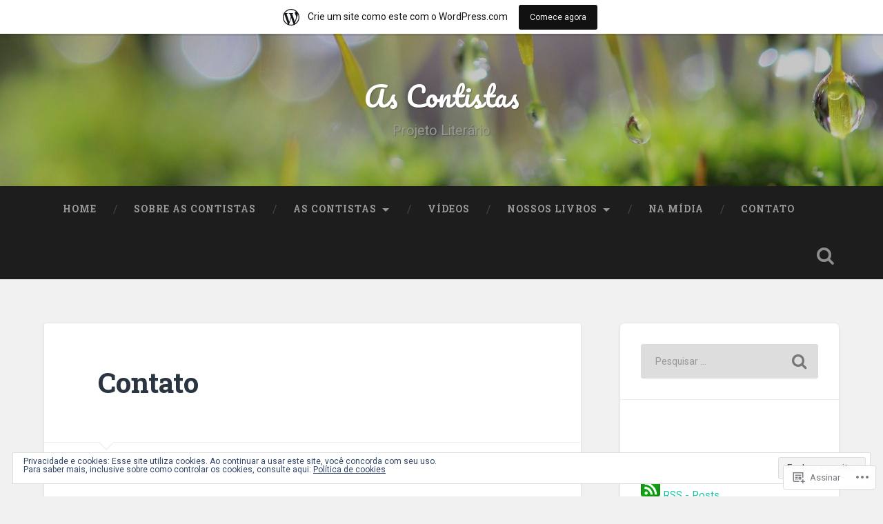

--- FILE ---
content_type: text/html; charset=UTF-8
request_url: https://ascontistas.wordpress.com/contato/
body_size: 35936
content:
<!DOCTYPE html>
<html lang="pt-BR">
<head>
	<meta charset="UTF-8">
	<meta name="viewport" content="width=device-width, initial-scale=1.0" >
	<link rel="profile" href="http://gmpg.org/xfn/11" />
	<title>Contato &#8211; As Contistas</title>
<meta name='robots' content='max-image-preview:large' />
<link rel='dns-prefetch' href='//s0.wp.com' />
<link rel='dns-prefetch' href='//wordpress.com' />
<link rel='dns-prefetch' href='//fonts-api.wp.com' />
<link rel='dns-prefetch' href='//af.pubmine.com' />
<link rel="alternate" type="application/rss+xml" title="Feed para As Contistas &raquo;" href="https://ascontistas.wordpress.com/feed/" />
<link rel="alternate" type="application/rss+xml" title="Feed de comentários para As Contistas &raquo;" href="https://ascontistas.wordpress.com/comments/feed/" />
	<script type="text/javascript">
		/* <![CDATA[ */
		function addLoadEvent(func) {
			var oldonload = window.onload;
			if (typeof window.onload != 'function') {
				window.onload = func;
			} else {
				window.onload = function () {
					oldonload();
					func();
				}
			}
		}
		/* ]]> */
	</script>
	<link crossorigin='anonymous' rel='stylesheet' id='all-css-0-1' href='/_static/??-eJxtjEsOwjAMRC9EMBUoiAXiLG6wojTOR7WjiNuTdoGEYDkz7w30alzJSlkhNVO5+ZAFenh6UgFqYy0xkGHsoJQqo5KA6Ivp6EQO8P+AQxzYQlrRRbOnH3zm4j9CwjWShuzNjCsM9LvZ5Ee6T1c72cvpZs/LG8VZRLg=&cssminify=yes' type='text/css' media='all' />
<style id='wp-emoji-styles-inline-css'>

	img.wp-smiley, img.emoji {
		display: inline !important;
		border: none !important;
		box-shadow: none !important;
		height: 1em !important;
		width: 1em !important;
		margin: 0 0.07em !important;
		vertical-align: -0.1em !important;
		background: none !important;
		padding: 0 !important;
	}
/*# sourceURL=wp-emoji-styles-inline-css */
</style>
<link crossorigin='anonymous' rel='stylesheet' id='all-css-2-1' href='/wp-content/plugins/gutenberg-core/v22.2.0/build/styles/block-library/style.css?m=1764855221i&cssminify=yes' type='text/css' media='all' />
<style id='wp-block-library-inline-css'>
.has-text-align-justify {
	text-align:justify;
}
.has-text-align-justify{text-align:justify;}

/*# sourceURL=wp-block-library-inline-css */
</style><style id='global-styles-inline-css'>
:root{--wp--preset--aspect-ratio--square: 1;--wp--preset--aspect-ratio--4-3: 4/3;--wp--preset--aspect-ratio--3-4: 3/4;--wp--preset--aspect-ratio--3-2: 3/2;--wp--preset--aspect-ratio--2-3: 2/3;--wp--preset--aspect-ratio--16-9: 16/9;--wp--preset--aspect-ratio--9-16: 9/16;--wp--preset--color--black: #000000;--wp--preset--color--cyan-bluish-gray: #abb8c3;--wp--preset--color--white: #ffffff;--wp--preset--color--pale-pink: #f78da7;--wp--preset--color--vivid-red: #cf2e2e;--wp--preset--color--luminous-vivid-orange: #ff6900;--wp--preset--color--luminous-vivid-amber: #fcb900;--wp--preset--color--light-green-cyan: #7bdcb5;--wp--preset--color--vivid-green-cyan: #00d084;--wp--preset--color--pale-cyan-blue: #8ed1fc;--wp--preset--color--vivid-cyan-blue: #0693e3;--wp--preset--color--vivid-purple: #9b51e0;--wp--preset--gradient--vivid-cyan-blue-to-vivid-purple: linear-gradient(135deg,rgb(6,147,227) 0%,rgb(155,81,224) 100%);--wp--preset--gradient--light-green-cyan-to-vivid-green-cyan: linear-gradient(135deg,rgb(122,220,180) 0%,rgb(0,208,130) 100%);--wp--preset--gradient--luminous-vivid-amber-to-luminous-vivid-orange: linear-gradient(135deg,rgb(252,185,0) 0%,rgb(255,105,0) 100%);--wp--preset--gradient--luminous-vivid-orange-to-vivid-red: linear-gradient(135deg,rgb(255,105,0) 0%,rgb(207,46,46) 100%);--wp--preset--gradient--very-light-gray-to-cyan-bluish-gray: linear-gradient(135deg,rgb(238,238,238) 0%,rgb(169,184,195) 100%);--wp--preset--gradient--cool-to-warm-spectrum: linear-gradient(135deg,rgb(74,234,220) 0%,rgb(151,120,209) 20%,rgb(207,42,186) 40%,rgb(238,44,130) 60%,rgb(251,105,98) 80%,rgb(254,248,76) 100%);--wp--preset--gradient--blush-light-purple: linear-gradient(135deg,rgb(255,206,236) 0%,rgb(152,150,240) 100%);--wp--preset--gradient--blush-bordeaux: linear-gradient(135deg,rgb(254,205,165) 0%,rgb(254,45,45) 50%,rgb(107,0,62) 100%);--wp--preset--gradient--luminous-dusk: linear-gradient(135deg,rgb(255,203,112) 0%,rgb(199,81,192) 50%,rgb(65,88,208) 100%);--wp--preset--gradient--pale-ocean: linear-gradient(135deg,rgb(255,245,203) 0%,rgb(182,227,212) 50%,rgb(51,167,181) 100%);--wp--preset--gradient--electric-grass: linear-gradient(135deg,rgb(202,248,128) 0%,rgb(113,206,126) 100%);--wp--preset--gradient--midnight: linear-gradient(135deg,rgb(2,3,129) 0%,rgb(40,116,252) 100%);--wp--preset--font-size--small: 13px;--wp--preset--font-size--medium: 20px;--wp--preset--font-size--large: 36px;--wp--preset--font-size--x-large: 42px;--wp--preset--font-family--albert-sans: 'Albert Sans', sans-serif;--wp--preset--font-family--alegreya: Alegreya, serif;--wp--preset--font-family--arvo: Arvo, serif;--wp--preset--font-family--bodoni-moda: 'Bodoni Moda', serif;--wp--preset--font-family--bricolage-grotesque: 'Bricolage Grotesque', sans-serif;--wp--preset--font-family--cabin: Cabin, sans-serif;--wp--preset--font-family--chivo: Chivo, sans-serif;--wp--preset--font-family--commissioner: Commissioner, sans-serif;--wp--preset--font-family--cormorant: Cormorant, serif;--wp--preset--font-family--courier-prime: 'Courier Prime', monospace;--wp--preset--font-family--crimson-pro: 'Crimson Pro', serif;--wp--preset--font-family--dm-mono: 'DM Mono', monospace;--wp--preset--font-family--dm-sans: 'DM Sans', sans-serif;--wp--preset--font-family--dm-serif-display: 'DM Serif Display', serif;--wp--preset--font-family--domine: Domine, serif;--wp--preset--font-family--eb-garamond: 'EB Garamond', serif;--wp--preset--font-family--epilogue: Epilogue, sans-serif;--wp--preset--font-family--fahkwang: Fahkwang, sans-serif;--wp--preset--font-family--figtree: Figtree, sans-serif;--wp--preset--font-family--fira-sans: 'Fira Sans', sans-serif;--wp--preset--font-family--fjalla-one: 'Fjalla One', sans-serif;--wp--preset--font-family--fraunces: Fraunces, serif;--wp--preset--font-family--gabarito: Gabarito, system-ui;--wp--preset--font-family--ibm-plex-mono: 'IBM Plex Mono', monospace;--wp--preset--font-family--ibm-plex-sans: 'IBM Plex Sans', sans-serif;--wp--preset--font-family--ibarra-real-nova: 'Ibarra Real Nova', serif;--wp--preset--font-family--instrument-serif: 'Instrument Serif', serif;--wp--preset--font-family--inter: Inter, sans-serif;--wp--preset--font-family--josefin-sans: 'Josefin Sans', sans-serif;--wp--preset--font-family--jost: Jost, sans-serif;--wp--preset--font-family--libre-baskerville: 'Libre Baskerville', serif;--wp--preset--font-family--libre-franklin: 'Libre Franklin', sans-serif;--wp--preset--font-family--literata: Literata, serif;--wp--preset--font-family--lora: Lora, serif;--wp--preset--font-family--merriweather: Merriweather, serif;--wp--preset--font-family--montserrat: Montserrat, sans-serif;--wp--preset--font-family--newsreader: Newsreader, serif;--wp--preset--font-family--noto-sans-mono: 'Noto Sans Mono', sans-serif;--wp--preset--font-family--nunito: Nunito, sans-serif;--wp--preset--font-family--open-sans: 'Open Sans', sans-serif;--wp--preset--font-family--overpass: Overpass, sans-serif;--wp--preset--font-family--pt-serif: 'PT Serif', serif;--wp--preset--font-family--petrona: Petrona, serif;--wp--preset--font-family--piazzolla: Piazzolla, serif;--wp--preset--font-family--playfair-display: 'Playfair Display', serif;--wp--preset--font-family--plus-jakarta-sans: 'Plus Jakarta Sans', sans-serif;--wp--preset--font-family--poppins: Poppins, sans-serif;--wp--preset--font-family--raleway: Raleway, sans-serif;--wp--preset--font-family--roboto: Roboto, sans-serif;--wp--preset--font-family--roboto-slab: 'Roboto Slab', serif;--wp--preset--font-family--rubik: Rubik, sans-serif;--wp--preset--font-family--rufina: Rufina, serif;--wp--preset--font-family--sora: Sora, sans-serif;--wp--preset--font-family--source-sans-3: 'Source Sans 3', sans-serif;--wp--preset--font-family--source-serif-4: 'Source Serif 4', serif;--wp--preset--font-family--space-mono: 'Space Mono', monospace;--wp--preset--font-family--syne: Syne, sans-serif;--wp--preset--font-family--texturina: Texturina, serif;--wp--preset--font-family--urbanist: Urbanist, sans-serif;--wp--preset--font-family--work-sans: 'Work Sans', sans-serif;--wp--preset--spacing--20: 0.44rem;--wp--preset--spacing--30: 0.67rem;--wp--preset--spacing--40: 1rem;--wp--preset--spacing--50: 1.5rem;--wp--preset--spacing--60: 2.25rem;--wp--preset--spacing--70: 3.38rem;--wp--preset--spacing--80: 5.06rem;--wp--preset--shadow--natural: 6px 6px 9px rgba(0, 0, 0, 0.2);--wp--preset--shadow--deep: 12px 12px 50px rgba(0, 0, 0, 0.4);--wp--preset--shadow--sharp: 6px 6px 0px rgba(0, 0, 0, 0.2);--wp--preset--shadow--outlined: 6px 6px 0px -3px rgb(255, 255, 255), 6px 6px rgb(0, 0, 0);--wp--preset--shadow--crisp: 6px 6px 0px rgb(0, 0, 0);}:where(.is-layout-flex){gap: 0.5em;}:where(.is-layout-grid){gap: 0.5em;}body .is-layout-flex{display: flex;}.is-layout-flex{flex-wrap: wrap;align-items: center;}.is-layout-flex > :is(*, div){margin: 0;}body .is-layout-grid{display: grid;}.is-layout-grid > :is(*, div){margin: 0;}:where(.wp-block-columns.is-layout-flex){gap: 2em;}:where(.wp-block-columns.is-layout-grid){gap: 2em;}:where(.wp-block-post-template.is-layout-flex){gap: 1.25em;}:where(.wp-block-post-template.is-layout-grid){gap: 1.25em;}.has-black-color{color: var(--wp--preset--color--black) !important;}.has-cyan-bluish-gray-color{color: var(--wp--preset--color--cyan-bluish-gray) !important;}.has-white-color{color: var(--wp--preset--color--white) !important;}.has-pale-pink-color{color: var(--wp--preset--color--pale-pink) !important;}.has-vivid-red-color{color: var(--wp--preset--color--vivid-red) !important;}.has-luminous-vivid-orange-color{color: var(--wp--preset--color--luminous-vivid-orange) !important;}.has-luminous-vivid-amber-color{color: var(--wp--preset--color--luminous-vivid-amber) !important;}.has-light-green-cyan-color{color: var(--wp--preset--color--light-green-cyan) !important;}.has-vivid-green-cyan-color{color: var(--wp--preset--color--vivid-green-cyan) !important;}.has-pale-cyan-blue-color{color: var(--wp--preset--color--pale-cyan-blue) !important;}.has-vivid-cyan-blue-color{color: var(--wp--preset--color--vivid-cyan-blue) !important;}.has-vivid-purple-color{color: var(--wp--preset--color--vivid-purple) !important;}.has-black-background-color{background-color: var(--wp--preset--color--black) !important;}.has-cyan-bluish-gray-background-color{background-color: var(--wp--preset--color--cyan-bluish-gray) !important;}.has-white-background-color{background-color: var(--wp--preset--color--white) !important;}.has-pale-pink-background-color{background-color: var(--wp--preset--color--pale-pink) !important;}.has-vivid-red-background-color{background-color: var(--wp--preset--color--vivid-red) !important;}.has-luminous-vivid-orange-background-color{background-color: var(--wp--preset--color--luminous-vivid-orange) !important;}.has-luminous-vivid-amber-background-color{background-color: var(--wp--preset--color--luminous-vivid-amber) !important;}.has-light-green-cyan-background-color{background-color: var(--wp--preset--color--light-green-cyan) !important;}.has-vivid-green-cyan-background-color{background-color: var(--wp--preset--color--vivid-green-cyan) !important;}.has-pale-cyan-blue-background-color{background-color: var(--wp--preset--color--pale-cyan-blue) !important;}.has-vivid-cyan-blue-background-color{background-color: var(--wp--preset--color--vivid-cyan-blue) !important;}.has-vivid-purple-background-color{background-color: var(--wp--preset--color--vivid-purple) !important;}.has-black-border-color{border-color: var(--wp--preset--color--black) !important;}.has-cyan-bluish-gray-border-color{border-color: var(--wp--preset--color--cyan-bluish-gray) !important;}.has-white-border-color{border-color: var(--wp--preset--color--white) !important;}.has-pale-pink-border-color{border-color: var(--wp--preset--color--pale-pink) !important;}.has-vivid-red-border-color{border-color: var(--wp--preset--color--vivid-red) !important;}.has-luminous-vivid-orange-border-color{border-color: var(--wp--preset--color--luminous-vivid-orange) !important;}.has-luminous-vivid-amber-border-color{border-color: var(--wp--preset--color--luminous-vivid-amber) !important;}.has-light-green-cyan-border-color{border-color: var(--wp--preset--color--light-green-cyan) !important;}.has-vivid-green-cyan-border-color{border-color: var(--wp--preset--color--vivid-green-cyan) !important;}.has-pale-cyan-blue-border-color{border-color: var(--wp--preset--color--pale-cyan-blue) !important;}.has-vivid-cyan-blue-border-color{border-color: var(--wp--preset--color--vivid-cyan-blue) !important;}.has-vivid-purple-border-color{border-color: var(--wp--preset--color--vivid-purple) !important;}.has-vivid-cyan-blue-to-vivid-purple-gradient-background{background: var(--wp--preset--gradient--vivid-cyan-blue-to-vivid-purple) !important;}.has-light-green-cyan-to-vivid-green-cyan-gradient-background{background: var(--wp--preset--gradient--light-green-cyan-to-vivid-green-cyan) !important;}.has-luminous-vivid-amber-to-luminous-vivid-orange-gradient-background{background: var(--wp--preset--gradient--luminous-vivid-amber-to-luminous-vivid-orange) !important;}.has-luminous-vivid-orange-to-vivid-red-gradient-background{background: var(--wp--preset--gradient--luminous-vivid-orange-to-vivid-red) !important;}.has-very-light-gray-to-cyan-bluish-gray-gradient-background{background: var(--wp--preset--gradient--very-light-gray-to-cyan-bluish-gray) !important;}.has-cool-to-warm-spectrum-gradient-background{background: var(--wp--preset--gradient--cool-to-warm-spectrum) !important;}.has-blush-light-purple-gradient-background{background: var(--wp--preset--gradient--blush-light-purple) !important;}.has-blush-bordeaux-gradient-background{background: var(--wp--preset--gradient--blush-bordeaux) !important;}.has-luminous-dusk-gradient-background{background: var(--wp--preset--gradient--luminous-dusk) !important;}.has-pale-ocean-gradient-background{background: var(--wp--preset--gradient--pale-ocean) !important;}.has-electric-grass-gradient-background{background: var(--wp--preset--gradient--electric-grass) !important;}.has-midnight-gradient-background{background: var(--wp--preset--gradient--midnight) !important;}.has-small-font-size{font-size: var(--wp--preset--font-size--small) !important;}.has-medium-font-size{font-size: var(--wp--preset--font-size--medium) !important;}.has-large-font-size{font-size: var(--wp--preset--font-size--large) !important;}.has-x-large-font-size{font-size: var(--wp--preset--font-size--x-large) !important;}.has-albert-sans-font-family{font-family: var(--wp--preset--font-family--albert-sans) !important;}.has-alegreya-font-family{font-family: var(--wp--preset--font-family--alegreya) !important;}.has-arvo-font-family{font-family: var(--wp--preset--font-family--arvo) !important;}.has-bodoni-moda-font-family{font-family: var(--wp--preset--font-family--bodoni-moda) !important;}.has-bricolage-grotesque-font-family{font-family: var(--wp--preset--font-family--bricolage-grotesque) !important;}.has-cabin-font-family{font-family: var(--wp--preset--font-family--cabin) !important;}.has-chivo-font-family{font-family: var(--wp--preset--font-family--chivo) !important;}.has-commissioner-font-family{font-family: var(--wp--preset--font-family--commissioner) !important;}.has-cormorant-font-family{font-family: var(--wp--preset--font-family--cormorant) !important;}.has-courier-prime-font-family{font-family: var(--wp--preset--font-family--courier-prime) !important;}.has-crimson-pro-font-family{font-family: var(--wp--preset--font-family--crimson-pro) !important;}.has-dm-mono-font-family{font-family: var(--wp--preset--font-family--dm-mono) !important;}.has-dm-sans-font-family{font-family: var(--wp--preset--font-family--dm-sans) !important;}.has-dm-serif-display-font-family{font-family: var(--wp--preset--font-family--dm-serif-display) !important;}.has-domine-font-family{font-family: var(--wp--preset--font-family--domine) !important;}.has-eb-garamond-font-family{font-family: var(--wp--preset--font-family--eb-garamond) !important;}.has-epilogue-font-family{font-family: var(--wp--preset--font-family--epilogue) !important;}.has-fahkwang-font-family{font-family: var(--wp--preset--font-family--fahkwang) !important;}.has-figtree-font-family{font-family: var(--wp--preset--font-family--figtree) !important;}.has-fira-sans-font-family{font-family: var(--wp--preset--font-family--fira-sans) !important;}.has-fjalla-one-font-family{font-family: var(--wp--preset--font-family--fjalla-one) !important;}.has-fraunces-font-family{font-family: var(--wp--preset--font-family--fraunces) !important;}.has-gabarito-font-family{font-family: var(--wp--preset--font-family--gabarito) !important;}.has-ibm-plex-mono-font-family{font-family: var(--wp--preset--font-family--ibm-plex-mono) !important;}.has-ibm-plex-sans-font-family{font-family: var(--wp--preset--font-family--ibm-plex-sans) !important;}.has-ibarra-real-nova-font-family{font-family: var(--wp--preset--font-family--ibarra-real-nova) !important;}.has-instrument-serif-font-family{font-family: var(--wp--preset--font-family--instrument-serif) !important;}.has-inter-font-family{font-family: var(--wp--preset--font-family--inter) !important;}.has-josefin-sans-font-family{font-family: var(--wp--preset--font-family--josefin-sans) !important;}.has-jost-font-family{font-family: var(--wp--preset--font-family--jost) !important;}.has-libre-baskerville-font-family{font-family: var(--wp--preset--font-family--libre-baskerville) !important;}.has-libre-franklin-font-family{font-family: var(--wp--preset--font-family--libre-franklin) !important;}.has-literata-font-family{font-family: var(--wp--preset--font-family--literata) !important;}.has-lora-font-family{font-family: var(--wp--preset--font-family--lora) !important;}.has-merriweather-font-family{font-family: var(--wp--preset--font-family--merriweather) !important;}.has-montserrat-font-family{font-family: var(--wp--preset--font-family--montserrat) !important;}.has-newsreader-font-family{font-family: var(--wp--preset--font-family--newsreader) !important;}.has-noto-sans-mono-font-family{font-family: var(--wp--preset--font-family--noto-sans-mono) !important;}.has-nunito-font-family{font-family: var(--wp--preset--font-family--nunito) !important;}.has-open-sans-font-family{font-family: var(--wp--preset--font-family--open-sans) !important;}.has-overpass-font-family{font-family: var(--wp--preset--font-family--overpass) !important;}.has-pt-serif-font-family{font-family: var(--wp--preset--font-family--pt-serif) !important;}.has-petrona-font-family{font-family: var(--wp--preset--font-family--petrona) !important;}.has-piazzolla-font-family{font-family: var(--wp--preset--font-family--piazzolla) !important;}.has-playfair-display-font-family{font-family: var(--wp--preset--font-family--playfair-display) !important;}.has-plus-jakarta-sans-font-family{font-family: var(--wp--preset--font-family--plus-jakarta-sans) !important;}.has-poppins-font-family{font-family: var(--wp--preset--font-family--poppins) !important;}.has-raleway-font-family{font-family: var(--wp--preset--font-family--raleway) !important;}.has-roboto-font-family{font-family: var(--wp--preset--font-family--roboto) !important;}.has-roboto-slab-font-family{font-family: var(--wp--preset--font-family--roboto-slab) !important;}.has-rubik-font-family{font-family: var(--wp--preset--font-family--rubik) !important;}.has-rufina-font-family{font-family: var(--wp--preset--font-family--rufina) !important;}.has-sora-font-family{font-family: var(--wp--preset--font-family--sora) !important;}.has-source-sans-3-font-family{font-family: var(--wp--preset--font-family--source-sans-3) !important;}.has-source-serif-4-font-family{font-family: var(--wp--preset--font-family--source-serif-4) !important;}.has-space-mono-font-family{font-family: var(--wp--preset--font-family--space-mono) !important;}.has-syne-font-family{font-family: var(--wp--preset--font-family--syne) !important;}.has-texturina-font-family{font-family: var(--wp--preset--font-family--texturina) !important;}.has-urbanist-font-family{font-family: var(--wp--preset--font-family--urbanist) !important;}.has-work-sans-font-family{font-family: var(--wp--preset--font-family--work-sans) !important;}
/*# sourceURL=global-styles-inline-css */
</style>

<style id='classic-theme-styles-inline-css'>
/*! This file is auto-generated */
.wp-block-button__link{color:#fff;background-color:#32373c;border-radius:9999px;box-shadow:none;text-decoration:none;padding:calc(.667em + 2px) calc(1.333em + 2px);font-size:1.125em}.wp-block-file__button{background:#32373c;color:#fff;text-decoration:none}
/*# sourceURL=/wp-includes/css/classic-themes.min.css */
</style>
<link crossorigin='anonymous' rel='stylesheet' id='all-css-4-1' href='/_static/??-eJx9jdEKwjAMRX/ImE2G80X8lrUGjWvasrQb/r0ZAx9UfAnJ5ZwbXDL4FAvFglIhh3rjqOjTRJZLHgoaIXTlgQKJYXuvusPf2pLNAefyRKpgU7gKlLuJ+s8za62GwCPZpR/JpjLGVNhsfS9fndsrzNWhG3SkaeYQCA6o5RloxS9ybvtj1zdt050eL27PXuA=&cssminify=yes' type='text/css' media='all' />
<link rel='stylesheet' id='baskerville-2-fonts-css' href='https://fonts-api.wp.com/css?family=Roboto+Slab%3A400%2C700%7CRoboto%3A400%2C400italic%2C700%2C700italic%2C300%7CPacifico%3A400&#038;subset=latin%2Clatin-ext' media='all' />
<link crossorigin='anonymous' rel='stylesheet' id='all-css-6-1' href='/_static/??-eJyNjMEKQiEQRX+oaSyKXovoW1TmmaWOOJr091m0KIJodw7cc7FnsJwqpYr1RJEEczNotFyoXH0IBGucx0B3Eo70ZHjJ0oos8J8HnyxKvQ3u2XL8CmODHJrzSbCQCewGOhyrN/0VOWIIbHX1nD4E5qB9eaTHeFhtpp1Se7WdzneQ/1v4&cssminify=yes' type='text/css' media='all' />
<link crossorigin='anonymous' rel='stylesheet' id='print-css-7-1' href='/wp-content/mu-plugins/global-print/global-print.css?m=1465851035i&cssminify=yes' type='text/css' media='print' />
<style id='jetpack-global-styles-frontend-style-inline-css'>
:root { --font-headings: unset; --font-base: unset; --font-headings-default: -apple-system,BlinkMacSystemFont,"Segoe UI",Roboto,Oxygen-Sans,Ubuntu,Cantarell,"Helvetica Neue",sans-serif; --font-base-default: -apple-system,BlinkMacSystemFont,"Segoe UI",Roboto,Oxygen-Sans,Ubuntu,Cantarell,"Helvetica Neue",sans-serif;}
/*# sourceURL=jetpack-global-styles-frontend-style-inline-css */
</style>
<link crossorigin='anonymous' rel='stylesheet' id='all-css-10-1' href='/_static/??-eJyNjcsKAjEMRX/IGtQZBxfip0hMS9sxTYppGfx7H7gRN+7ugcs5sFRHKi1Ig9Jd5R6zGMyhVaTrh8G6QFHfORhYwlvw6P39PbPENZmt4G/ROQuBKWVkxxrVvuBH1lIoz2waILJekF+HUzlupnG3nQ77YZwfuRJIaQ==&cssminify=yes' type='text/css' media='all' />
<script type="text/javascript" id="wpcom-actionbar-placeholder-js-extra">
/* <![CDATA[ */
var actionbardata = {"siteID":"131171661","postID":"3","siteURL":"https://ascontistas.wordpress.com","xhrURL":"https://ascontistas.wordpress.com/wp-admin/admin-ajax.php","nonce":"2b4b87fe72","isLoggedIn":"","statusMessage":"","subsEmailDefault":"instantly","proxyScriptUrl":"https://s0.wp.com/wp-content/js/wpcom-proxy-request.js?m=1513050504i&amp;ver=20211021","shortlink":"https://wp.me/P8SnJX-3","i18n":{"followedText":"Novas publica\u00e7\u00f5es deste site agora aparecer\u00e3o no seu \u003Ca href=\"https://wordpress.com/reader\"\u003ELeitor\u003C/a\u003E","foldBar":"Esconder esta barra","unfoldBar":"Mostrar esta barra","shortLinkCopied":"Link curto copiado."}};
//# sourceURL=wpcom-actionbar-placeholder-js-extra
/* ]]> */
</script>
<script type="text/javascript" id="jetpack-mu-wpcom-settings-js-before">
/* <![CDATA[ */
var JETPACK_MU_WPCOM_SETTINGS = {"assetsUrl":"https://s0.wp.com/wp-content/mu-plugins/jetpack-mu-wpcom-plugin/sun/jetpack_vendor/automattic/jetpack-mu-wpcom/src/build/"};
//# sourceURL=jetpack-mu-wpcom-settings-js-before
/* ]]> */
</script>
<script crossorigin='anonymous' type='text/javascript'  src='/_static/??-eJyFjcsOwiAQRX/I6dSa+lgYvwWBEAgMOAPW/n3bqIk7V2dxT87FqYDOVC1VDIIcKxTOr7kLssN186RjM1a2MTya5fmDLnn6K0HyjlW1v/L37R6zgxKb8yQ4ZTbKCOioRN4hnQo+hw1AmcCZwmvilq7709CPh/54voQFmNpFWg=='></script>
<script type="text/javascript" id="rlt-proxy-js-after">
/* <![CDATA[ */
	rltInitialize( {"token":null,"iframeOrigins":["https:\/\/widgets.wp.com"]} );
//# sourceURL=rlt-proxy-js-after
/* ]]> */
</script>
<link rel="EditURI" type="application/rsd+xml" title="RSD" href="https://ascontistas.wordpress.com/xmlrpc.php?rsd" />
<meta name="generator" content="WordPress.com" />
<link rel="canonical" href="https://ascontistas.wordpress.com/contato/" />
<link rel='shortlink' href='https://wp.me/P8SnJX-3' />
<link rel="alternate" type="application/json+oembed" href="https://public-api.wordpress.com/oembed/?format=json&amp;url=https%3A%2F%2Fascontistas.wordpress.com%2Fcontato%2F&amp;for=wpcom-auto-discovery" /><link rel="alternate" type="application/xml+oembed" href="https://public-api.wordpress.com/oembed/?format=xml&amp;url=https%3A%2F%2Fascontistas.wordpress.com%2Fcontato%2F&amp;for=wpcom-auto-discovery" />
<!-- Jetpack Open Graph Tags -->
<meta property="og:type" content="article" />
<meta property="og:title" content="Contato" />
<meta property="og:url" content="https://ascontistas.wordpress.com/contato/" />
<meta property="og:description" content="Esse é apenas um pequeno resumo para a página&nbsp;Contato." />
<meta property="article:published_time" content="2017-06-27T03:25:00+00:00" />
<meta property="article:modified_time" content="2019-05-13T07:32:43+00:00" />
<meta property="og:site_name" content="As Contistas" />
<meta property="og:image" content="https://ascontistas.wordpress.com/wp-content/uploads/2017/07/cropped-miniatura-512-e1499000522296.jpg?w=200" />
<meta property="og:image:width" content="200" />
<meta property="og:image:height" content="200" />
<meta property="og:image:alt" content="" />
<meta property="og:locale" content="pt_BR" />
<meta property="fb:app_id" content="249643311490" />
<meta property="article:publisher" content="https://www.facebook.com/WordPresscom" />
<meta name="twitter:text:title" content="Contato" />
<meta name="twitter:image" content="https://ascontistas.wordpress.com/wp-content/uploads/2017/07/cropped-miniatura-512-e1499000522296.jpg?w=240" />
<meta name="twitter:card" content="summary" />

<!-- End Jetpack Open Graph Tags -->
<link rel="search" type="application/opensearchdescription+xml" href="https://ascontistas.wordpress.com/osd.xml" title="As Contistas" />
<link rel="search" type="application/opensearchdescription+xml" href="https://s1.wp.com/opensearch.xml" title="WordPress.com" />
<meta name="description" content="Esse é apenas um pequeno resumo para a página&nbsp;Contato." />
<script type="text/javascript">
/* <![CDATA[ */
var wa_client = {}; wa_client.cmd = []; wa_client.config = { 'blog_id': 131171661, 'blog_language': 'pt', 'is_wordads': false, 'hosting_type': 0, 'afp_account_id': null, 'afp_host_id': 5038568878849053, 'theme': 'pub/baskerville-2', '_': { 'title': 'Publicidade', 'privacy_settings': 'Configurações de privacidade' }, 'formats': [ 'inline', 'belowpost', 'bottom_sticky', 'sidebar_sticky_right', 'sidebar', 'gutenberg_rectangle', 'gutenberg_leaderboard', 'gutenberg_mobile_leaderboard', 'gutenberg_skyscraper' ] };
/* ]]> */
</script>
		<script type="text/javascript">

			window.doNotSellCallback = function() {

				var linkElements = [
					'a[href="https://wordpress.com/?ref=footer_blog"]',
					'a[href="https://wordpress.com/?ref=footer_website"]',
					'a[href="https://wordpress.com/?ref=vertical_footer"]',
					'a[href^="https://wordpress.com/?ref=footer_segment_"]',
				].join(',');

				var dnsLink = document.createElement( 'a' );
				dnsLink.href = 'https://wordpress.com/pt-br/advertising-program-optout/';
				dnsLink.classList.add( 'do-not-sell-link' );
				dnsLink.rel = 'nofollow';
				dnsLink.style.marginLeft = '0.5em';
				dnsLink.textContent = 'Não venda ou compartilhe minhas informações pessoais';

				var creditLinks = document.querySelectorAll( linkElements );

				if ( 0 === creditLinks.length ) {
					return false;
				}

				Array.prototype.forEach.call( creditLinks, function( el ) {
					el.insertAdjacentElement( 'afterend', dnsLink );
				});

				return true;
			};

		</script>
		<link rel="icon" href="https://ascontistas.wordpress.com/wp-content/uploads/2017/07/cropped-miniatura-512-e1499000522296.jpg?w=32" sizes="32x32" />
<link rel="icon" href="https://ascontistas.wordpress.com/wp-content/uploads/2017/07/cropped-miniatura-512-e1499000522296.jpg?w=192" sizes="192x192" />
<link rel="apple-touch-icon" href="https://ascontistas.wordpress.com/wp-content/uploads/2017/07/cropped-miniatura-512-e1499000522296.jpg?w=180" />
<meta name="msapplication-TileImage" content="https://ascontistas.wordpress.com/wp-content/uploads/2017/07/cropped-miniatura-512-e1499000522296.jpg?w=270" />
<script type="text/javascript">
	window.google_analytics_uacct = "UA-52447-2";
</script>

<script type="text/javascript">
	var _gaq = _gaq || [];
	_gaq.push(['_setAccount', 'UA-52447-2']);
	_gaq.push(['_gat._anonymizeIp']);
	_gaq.push(['_setDomainName', 'wordpress.com']);
	_gaq.push(['_initData']);
	_gaq.push(['_trackPageview']);

	(function() {
		var ga = document.createElement('script'); ga.type = 'text/javascript'; ga.async = true;
		ga.src = ('https:' == document.location.protocol ? 'https://ssl' : 'http://www') + '.google-analytics.com/ga.js';
		(document.getElementsByTagName('head')[0] || document.getElementsByTagName('body')[0]).appendChild(ga);
	})();
</script>
<link crossorigin='anonymous' rel='stylesheet' id='all-css-0-3' href='/wp-content/mu-plugins/jetpack-plugin/sun/jetpack_vendor/automattic/jetpack-forms/dist/contact-form/css/grunion.css?m=1768589654i&cssminify=yes' type='text/css' media='all' />
</head>

<body class="wp-singular page-template-default page page-id-3 wp-theme-pubbaskerville-2 customizer-styles-applied group-blog no-featured-image single single-post jetpack-reblog-enabled has-marketing-bar has-marketing-bar-theme-baskerville-2">

	<a class="screen-reader-text skip-link" href="#content">Ir para conteúdo</a>

	<header class="header section small-padding bg-dark bg-image" style="background-image: url(https://ascontistas.wordpress.com/wp-content/uploads/2017/06/cropped-img_2111-cc3b3pia.jpg);" role="banner">

		<a href="https://ascontistas.wordpress.com/" rel="home">
			<div class="cover"></div>
		</a>

		<a href="#search-container" class="screen-reader-text search-toggle">Pesquisa</a>
		<div class="header-search-block bg-graphite hidden" id="search-container">
			<form role="search" method="get" class="search-form" action="https://ascontistas.wordpress.com/">
				<label>
					<span class="screen-reader-text">Pesquisar por:</span>
					<input type="search" class="search-field" placeholder="Pesquisar &hellip;" value="" name="s" />
				</label>
				<input type="submit" class="search-submit" value="Pesquisar" />
			</form>		</div> <!-- /header-search-block -->

		<div class="header-inner section-inner">

			
							<p class="site-title"><a href="https://ascontistas.wordpress.com/" rel="home">As Contistas</a></p>
							<p class="site-description">Projeto Literário</p>
			
			
		</div> <!-- /header-inner -->
	</header> <!-- /header -->

	<div class="navigation section no-padding bg-dark">
		<nav id="site-navigation" class="navigation-inner section-inner clear" role="navigation">
			<button class="nav-toggle fleft" aria-controls="primary-menu" aria-expanded="false">Menu</button>
			<div class="main-navigation">
				<ul id="primary-menu" class="menu"><li id="menu-item-666" class="menu-item menu-item-type-custom menu-item-object-custom menu-item-home menu-item-666"><a href="https://ascontistas.wordpress.com/">Home</a></li>
<li id="menu-item-668" class="menu-item menu-item-type-post_type menu-item-object-page menu-item-668"><a href="https://ascontistas.wordpress.com/sobre/">Sobre As Contistas</a></li>
<li id="menu-item-674" class="menu-item menu-item-type-post_type menu-item-object-page menu-item-has-children menu-item-674"><a href="https://ascontistas.wordpress.com/as-contistas/">As Contistas</a>
<ul class="sub-menu">
	<li id="menu-item-6346" class="menu-item menu-item-type-post_type menu-item-object-page menu-item-6346"><a href="https://ascontistas.wordpress.com/autoras/amanda-gomez/">Amanda Gomez</a></li>
	<li id="menu-item-9132" class="menu-item menu-item-type-post_type menu-item-object-page menu-item-9132"><a href="https://ascontistas.wordpress.com/amanda-kristensen/">Amanda Kristensen</a></li>
	<li id="menu-item-6350" class="menu-item menu-item-type-post_type menu-item-object-page menu-item-6350"><a href="https://ascontistas.wordpress.com/autoras/claudia-roberta-angst/">Claudia Roberta Angst</a></li>
	<li id="menu-item-6351" class="menu-item menu-item-type-post_type menu-item-object-page menu-item-6351"><a href="https://ascontistas.wordpress.com/autoras/melisas-ribeiro/">Elisa Ribeiro</a></li>
	<li id="menu-item-6352" class="menu-item menu-item-type-post_type menu-item-object-page menu-item-6352"><a href="https://ascontistas.wordpress.com/autoras/evelyn-postali/">Evelyn Postali</a></li>
	<li id="menu-item-6354" class="menu-item menu-item-type-post_type menu-item-object-page menu-item-6354"><a href="https://ascontistas.wordpress.com/autoras/fernanda-caleffi-barbetta/">Fernanda Caleffi Barbetta</a></li>
	<li id="menu-item-9138" class="menu-item menu-item-type-post_type menu-item-object-page menu-item-9138"><a href="https://ascontistas.wordpress.com/autoras/francine-cruz/">Francine Cruz</a></li>
	<li id="menu-item-6344" class="menu-item menu-item-type-post_type menu-item-object-page menu-item-6344"><a href="https://ascontistas.wordpress.com/autoras/giselle-fiorini-bohn/">Giselle Fiorini Bohn</a></li>
	<li id="menu-item-6356" class="menu-item menu-item-type-post_type menu-item-object-page menu-item-6356"><a href="https://ascontistas.wordpress.com/autoras/iolandinha-pinheiro/">Iolandinha Pinheiro</a></li>
	<li id="menu-item-6357" class="menu-item menu-item-type-post_type menu-item-object-page menu-item-6357"><a href="https://ascontistas.wordpress.com/autoras/juliana-calafange/">Juliana Calafange</a></li>
	<li id="menu-item-6361" class="menu-item menu-item-type-post_type menu-item-object-page menu-item-6361"><a href="https://ascontistas.wordpress.com/autoras/paula-giannini/">Paula Giannini</a></li>
	<li id="menu-item-6362" class="menu-item menu-item-type-post_type menu-item-object-page menu-item-6362"><a href="https://ascontistas.wordpress.com/autoras/priscila-pereira/">Priscila Pereira</a></li>
	<li id="menu-item-6363" class="menu-item menu-item-type-post_type menu-item-object-page menu-item-6363"><a href="https://ascontistas.wordpress.com/autoras/renata-rothstein/">Renata Rothstein</a></li>
	<li id="menu-item-6364" class="menu-item menu-item-type-post_type menu-item-object-page menu-item-6364"><a href="https://ascontistas.wordpress.com/autoras/sabrina-dalbelo/">Sabrina Dalbelo</a></li>
	<li id="menu-item-6365" class="menu-item menu-item-type-post_type menu-item-object-page menu-item-6365"><a href="https://ascontistas.wordpress.com/autoras/sandra-godinho/">Sandra Godinho</a></li>
	<li id="menu-item-6367" class="menu-item menu-item-type-post_type menu-item-object-page menu-item-6367"><a href="https://ascontistas.wordpress.com/autoras/vanessa-honorato/">Vanessa Honorato</a></li>
	<li id="menu-item-9840" class="menu-item menu-item-type-post_type menu-item-object-page menu-item-has-children menu-item-9840"><a href="https://ascontistas.wordpress.com/autoras/eternas-contistas/">Contistas que passaram por aqui</a>
	<ul class="sub-menu">
		<li id="menu-item-6347" class="menu-item menu-item-type-post_type menu-item-object-page menu-item-6347"><a href="https://ascontistas.wordpress.com/?page_id=182">Ana Maria Monteiro</a></li>
		<li id="menu-item-6348" class="menu-item menu-item-type-post_type menu-item-object-page menu-item-6348"><a href="https://ascontistas.wordpress.com/autoras/anorkinda-neide/">Anorkinda Neide</a></li>
		<li id="menu-item-6349" class="menu-item menu-item-type-post_type menu-item-object-page menu-item-6349"><a href="https://ascontistas.wordpress.com/autoras/catarina-cunha/">Catarina Cunha</a></li>
		<li id="menu-item-6353" class="menu-item menu-item-type-post_type menu-item-object-page menu-item-6353"><a href="https://ascontistas.wordpress.com/autoras/fatima-heluany-antunes-nogueira/">Fátima Heluany Antunes Nogueira</a></li>
		<li id="menu-item-8634" class="menu-item menu-item-type-post_type menu-item-object-page menu-item-8634"><a href="https://ascontistas.wordpress.com/?page_id=8625">Luciana Merley</a></li>
		<li id="menu-item-6359" class="menu-item menu-item-type-post_type menu-item-object-page menu-item-6359"><a href="https://ascontistas.wordpress.com/autoras/maria-santino/">Maria Santino</a></li>
		<li id="menu-item-6360" class="menu-item menu-item-type-post_type menu-item-object-page menu-item-6360"><a href="https://ascontistas.wordpress.com/?page_id=265">Neusa Maria Fontolan</a></li>
		<li id="menu-item-6366" class="menu-item menu-item-type-post_type menu-item-object-page menu-item-6366"><a href="https://ascontistas.wordpress.com/autoras/thais-lemes-pereira/">Thais Lemes Pereira</a></li>
	</ul>
</li>
</ul>
</li>
<li id="menu-item-5303" class="menu-item menu-item-type-post_type menu-item-object-page menu-item-5303"><a href="https://ascontistas.wordpress.com/videos/">Vídeos</a></li>
<li id="menu-item-7021" class="menu-item menu-item-type-post_type menu-item-object-page menu-item-has-children menu-item-7021"><a href="https://ascontistas.wordpress.com/nossos-livros/">NOSSOS LIVROS</a>
<ul class="sub-menu">
	<li id="menu-item-7392" class="menu-item menu-item-type-post_type menu-item-object-page menu-item-7392"><a href="https://ascontistas.wordpress.com/lancamentos/">TODA-MULHER-VAGA-LUME</a></li>
	<li id="menu-item-8372" class="menu-item menu-item-type-post_type menu-item-object-page menu-item-8372"><a href="https://ascontistas.wordpress.com/mulheres-em-verbo-2-nosso-novo-livro/">Mulheres em Verbo 2 – Nosso novo livro!</a></li>
</ul>
</li>
<li id="menu-item-9379" class="menu-item menu-item-type-post_type menu-item-object-page menu-item-9379"><a href="https://ascontistas.wordpress.com/na-midia/">Na Mídia</a></li>
<li id="menu-item-669" class="menu-item menu-item-type-post_type menu-item-object-page current-menu-item page_item page-item-3 current_page_item menu-item-669"><a href="https://ascontistas.wordpress.com/contato/" aria-current="page">Contato</a></li>
</ul>			</div>

			<a class="search-toggle search-icon fright" href="#">Abrir pesquisa</a>
		</nav> <!-- /navigation-inner -->
	</div> <!-- /navigation -->

<div class="wrapper section medium-padding">
	<main class="section-inner clear" role="main">

				<div class="content clear fleft" id="content">

			
				
<article id="post-3" class="post-3 page type-page status-publish hentry clear">

	<header class="post-header"><h1 class="post-title entry-title">Contato</h1></header>
	<div class="post-content clear">
		<p>Dúvidas, sugestões e outros assuntos.</p>
<div data-test='contact-form'
			id='contact-form-3'
			class='wp-block-jetpack-contact-form-container '
			data-wp-interactive='jetpack/form' data-wp-context='{"formId":"3","formHash":"104a132b159807f2b3a7ee7ac0d295eeb5f0c71f","showErrors":false,"errors":[],"fields":[],"isMultiStep":false,"useAjax":false,"submissionData":null,"formattedSubmissionData":[],"submissionSuccess":false,"submissionError":null,"elementId":"jp-form-104a132b159807f2b3a7ee7ac0d295eeb5f0c71f","isSingleInputForm":false}'
			data-wp-watch--scroll-to-wrapper="callbacks.scrollToWrapper"
		>
<div class="contact-form-submission contact-form-ajax-submission" data-wp-class--submission-success="context.submissionSuccess"><p class="go-back-message"><a class="link" role="button" tabindex="0" data-wp-on--click="actions.goBack" href="/contato/">← Back</a></p><h4 id="contact-form-success-header">Sua mensagem foi enviada</h4>

<template data-wp-each--submission="context.formattedSubmissionData">
					<div class="jetpack_forms_contact-form-success-summary">
						<div class="field-name" data-wp-text="context.submission.label" data-wp-bind--hidden="!context.submission.label"></div>
						<div class="field-value" data-wp-text="context.submission.value"></div>
						<div class="field-images" data-wp-bind--hidden="!context.submission.images">
							<template data-wp-each--image="context.submission.images">
								<figure class="field-image" data-wp-class--is-empty="!context.image">
									<img data-wp-bind--src="context.image" data-wp-bind--hidden="!context.image" />
									<img src="[data-uri]" data-wp-bind--hidden="context.image" />
								</figure>
							</template>
						</div>
					</div>
				</template></div><form action='https://ascontistas.wordpress.com/contato/'
				id='jp-form-104a132b159807f2b3a7ee7ac0d295eeb5f0c71f'
				method='post'
				class='contact-form commentsblock' aria-label="Contato"
				data-wp-on--submit="actions.onFormSubmit"
				data-wp-on--reset="actions.onFormReset"
				data-wp-class--submission-success="context.submissionSuccess"
				data-wp-class--is-first-step="state.isFirstStep"
				data-wp-class--is-last-step="state.isLastStep"
				data-wp-class--is-ajax-form="context.useAjax"
				novalidate >
<input type='hidden' name='jetpack_contact_form_jwt' value='eyJ0eXAiOiJKV1QiLCJhbGciOiJIUzI1NiJ9.[base64].L44VM6wd1PKGjErkViA3FGg4nuvpHM546Ev7zWybXfs' />

<div style=""  data-wp-interactive="jetpack/form" data-wp-context='{"fieldId":"g3-nome","fieldType":"name","fieldLabel":"Nome","fieldValue":"","fieldPlaceholder":"","fieldIsRequired":"1","fieldErrorMessage":"","fieldExtra":[],"formHash":"104a132b159807f2b3a7ee7ac0d295eeb5f0c71f"}'  class='grunion-field-name-wrap grunion-field-wrap'  data-wp-init='callbacks.initializeField' data-wp-on--jetpack-form-reset='callbacks.initializeField' >
<label
				for='g3-nome' class="grunion-field-label name" >Nome<span class="grunion-label-required" aria-hidden="true">(obrigatório)</span></label>
<input
					type='text'
					name='g3-nome'
					id='g3-nome'
					value=''

					data-wp-bind--aria-invalid='state.fieldHasErrors'
					data-wp-bind--value='state.getFieldValue'
					aria-errormessage='g3-nome-text-error-message'
					data-wp-on--input='actions.onFieldChange'
					data-wp-on--blur='actions.onFieldBlur'
					data-wp-class--has-value='state.hasFieldValue'

					class='name  grunion-field' 
					required='true' aria-required='true'  />
 
			<div id="g3-nome-text-error" class="contact-form__input-error" data-wp-class--has-errors="state.fieldHasErrors">
				<span class="contact-form__warning-icon">
					<svg width="16" height="16" viewBox="0 0 16 16" fill="none" xmlns="http://www.w3.org/2000/svg">
						<path d="M8.50015 11.6402H7.50015V10.6402H8.50015V11.6402Z" />
						<path d="M7.50015 9.64018H8.50015V6.30684H7.50015V9.64018Z" />
						<path fill-rule="evenodd" clip-rule="evenodd" d="M6.98331 3.0947C7.42933 2.30177 8.57096 2.30177 9.01698 3.09469L13.8771 11.7349C14.3145 12.5126 13.7525 13.4735 12.8602 13.4735H3.14004C2.24774 13.4735 1.68575 12.5126 2.12321 11.7349L6.98331 3.0947ZM8.14541 3.58496C8.08169 3.47168 7.9186 3.47168 7.85488 3.58496L2.99478 12.2251C2.93229 12.3362 3.01257 12.4735 3.14004 12.4735H12.8602C12.9877 12.4735 13.068 12.3362 13.0055 12.2251L8.14541 3.58496Z" />
					</svg>
					<span class="visually-hidden">Atenção</span>
				</span>
				<span data-wp-text="state.errorMessage" id="g3-nome-text-error-message" role="alert" aria-live="assertive"></span>
			</div> 
	</div>

<div style=""  data-wp-interactive="jetpack/form" data-wp-context='{"fieldId":"g3-email","fieldType":"email","fieldLabel":"E-mail","fieldValue":"","fieldPlaceholder":"","fieldIsRequired":"1","fieldErrorMessage":"","fieldExtra":[],"formHash":"104a132b159807f2b3a7ee7ac0d295eeb5f0c71f"}'  class='grunion-field-email-wrap grunion-field-wrap'  data-wp-init='callbacks.initializeField' data-wp-on--jetpack-form-reset='callbacks.initializeField' >
<label
				for='g3-email' class="grunion-field-label email" >E-mail<span class="grunion-label-required" aria-hidden="true">(obrigatório)</span></label>
<input
					type='email'
					name='g3-email'
					id='g3-email'
					value=''

					data-wp-bind--aria-invalid='state.fieldHasErrors'
					data-wp-bind--value='state.getFieldValue'
					aria-errormessage='g3-email-email-error-message'
					data-wp-on--input='actions.onFieldChange'
					data-wp-on--blur='actions.onFieldBlur'
					data-wp-class--has-value='state.hasFieldValue'

					class='email  grunion-field' 
					required='true' aria-required='true'  />
 
			<div id="g3-email-email-error" class="contact-form__input-error" data-wp-class--has-errors="state.fieldHasErrors">
				<span class="contact-form__warning-icon">
					<svg width="16" height="16" viewBox="0 0 16 16" fill="none" xmlns="http://www.w3.org/2000/svg">
						<path d="M8.50015 11.6402H7.50015V10.6402H8.50015V11.6402Z" />
						<path d="M7.50015 9.64018H8.50015V6.30684H7.50015V9.64018Z" />
						<path fill-rule="evenodd" clip-rule="evenodd" d="M6.98331 3.0947C7.42933 2.30177 8.57096 2.30177 9.01698 3.09469L13.8771 11.7349C14.3145 12.5126 13.7525 13.4735 12.8602 13.4735H3.14004C2.24774 13.4735 1.68575 12.5126 2.12321 11.7349L6.98331 3.0947ZM8.14541 3.58496C8.08169 3.47168 7.9186 3.47168 7.85488 3.58496L2.99478 12.2251C2.93229 12.3362 3.01257 12.4735 3.14004 12.4735H12.8602C12.9877 12.4735 13.068 12.3362 13.0055 12.2251L8.14541 3.58496Z" />
					</svg>
					<span class="visually-hidden">Atenção</span>
				</span>
				<span data-wp-text="state.errorMessage" id="g3-email-email-error-message" role="alert" aria-live="assertive"></span>
			</div> 
	</div>

<div style=""  data-wp-interactive="jetpack/form" data-wp-context='{"fieldId":"g3-site","fieldType":"url","fieldLabel":"Site","fieldValue":"","fieldPlaceholder":"","fieldIsRequired":"","fieldErrorMessage":"","fieldExtra":[],"formHash":"104a132b159807f2b3a7ee7ac0d295eeb5f0c71f"}'  class='grunion-field-url-wrap grunion-field-wrap'  data-wp-init='callbacks.initializeField' data-wp-on--jetpack-form-reset='callbacks.initializeField' >
<label
				for='g3-site' class="grunion-field-label url" >Site</label>
<input
					type='text'
					name='g3-site'
					id='g3-site'
					value=''

					data-wp-bind--aria-invalid='state.fieldHasErrors'
					data-wp-bind--value='state.getFieldValue'
					aria-errormessage='g3-site-text-error-message'
					data-wp-on--input='actions.onFieldChange'
					data-wp-on--blur='actions.onFieldBlur'
					data-wp-class--has-value='state.hasFieldValue'

					class='url  grunion-field' 
					 />
 
			<div id="g3-site-text-error" class="contact-form__input-error" data-wp-class--has-errors="state.fieldHasErrors">
				<span class="contact-form__warning-icon">
					<svg width="16" height="16" viewBox="0 0 16 16" fill="none" xmlns="http://www.w3.org/2000/svg">
						<path d="M8.50015 11.6402H7.50015V10.6402H8.50015V11.6402Z" />
						<path d="M7.50015 9.64018H8.50015V6.30684H7.50015V9.64018Z" />
						<path fill-rule="evenodd" clip-rule="evenodd" d="M6.98331 3.0947C7.42933 2.30177 8.57096 2.30177 9.01698 3.09469L13.8771 11.7349C14.3145 12.5126 13.7525 13.4735 12.8602 13.4735H3.14004C2.24774 13.4735 1.68575 12.5126 2.12321 11.7349L6.98331 3.0947ZM8.14541 3.58496C8.08169 3.47168 7.9186 3.47168 7.85488 3.58496L2.99478 12.2251C2.93229 12.3362 3.01257 12.4735 3.14004 12.4735H12.8602C12.9877 12.4735 13.068 12.3362 13.0055 12.2251L8.14541 3.58496Z" />
					</svg>
					<span class="visually-hidden">Atenção</span>
				</span>
				<span data-wp-text="state.errorMessage" id="g3-site-text-error-message" role="alert" aria-live="assertive"></span>
			</div> 
	</div>

<div style=""  data-wp-interactive="jetpack/form" data-wp-context='{"fieldId":"g3-comentrio","fieldType":"textarea","fieldLabel":"Coment\u00e1rio","fieldValue":"","fieldPlaceholder":"","fieldIsRequired":"1","fieldErrorMessage":"","fieldExtra":[],"formHash":"104a132b159807f2b3a7ee7ac0d295eeb5f0c71f"}'  class='grunion-field-textarea-wrap grunion-field-wrap'  data-wp-init='callbacks.initializeField' data-wp-on--jetpack-form-reset='callbacks.initializeField' >
<label
				for='contact-form-comment-g3-comentrio' class="grunion-field-label textarea" >Comentário<span class="grunion-label-required" aria-hidden="true">(obrigatório)</span></label>
<textarea
		                style=''
		                name='g3-comentrio'
		                id='contact-form-comment-g3-comentrio'
		                rows='20'
						data-wp-text='state.getFieldValue'
						data-wp-on--input='actions.onFieldChange'
						data-wp-on--blur='actions.onFieldBlur'
						data-wp-class--has-value='state.hasFieldValue'
						data-wp-bind--aria-invalid='state.fieldHasErrors'
						aria-errormessage='g3-comentrio-textarea-error-message'
						class='textarea  grunion-field'  required aria-required='true'></textarea>
 
			<div id="g3-comentrio-textarea-error" class="contact-form__input-error" data-wp-class--has-errors="state.fieldHasErrors">
				<span class="contact-form__warning-icon">
					<svg width="16" height="16" viewBox="0 0 16 16" fill="none" xmlns="http://www.w3.org/2000/svg">
						<path d="M8.50015 11.6402H7.50015V10.6402H8.50015V11.6402Z" />
						<path d="M7.50015 9.64018H8.50015V6.30684H7.50015V9.64018Z" />
						<path fill-rule="evenodd" clip-rule="evenodd" d="M6.98331 3.0947C7.42933 2.30177 8.57096 2.30177 9.01698 3.09469L13.8771 11.7349C14.3145 12.5126 13.7525 13.4735 12.8602 13.4735H3.14004C2.24774 13.4735 1.68575 12.5126 2.12321 11.7349L6.98331 3.0947ZM8.14541 3.58496C8.08169 3.47168 7.9186 3.47168 7.85488 3.58496L2.99478 12.2251C2.93229 12.3362 3.01257 12.4735 3.14004 12.4735H12.8602C12.9877 12.4735 13.068 12.3362 13.0055 12.2251L8.14541 3.58496Z" />
					</svg>
					<span class="visually-hidden">Atenção</span>
				</span>
				<span data-wp-text="state.errorMessage" id="g3-comentrio-textarea-error-message" role="alert" aria-live="assertive"></span>
			</div>
	</div>
	<p class='contact-submit'>
<div class="contact-form__error" data-wp-class--show-errors="state.showFormErrors"><span class="contact-form__warning-icon"><span class="visually-hidden">Atenção!</span><i aria-hidden="true"></i></span>
				<span data-wp-text="state.getFormErrorMessage"></span>
				<ul>
				<template data-wp-each="state.getErrorList" data-wp-key="context.item.id">
					<li><a data-wp-bind--href="context.item.anchor" data-wp-on--click="actions.scrollIntoView" data-wp-text="context.item.label"></a></li>
				</template>
				</ul></div><div class="contact-form__error" data-wp-class--show-errors="state.showSubmissionError" data-wp-text="context.submissionError"></div>		<button type='submit' class='pushbutton-wide'>Enviar</button>		<input type='hidden' name='contact-form-id' value='3' />
		<input type='hidden' name='action' value='grunion-contact-form' />
		<input type='hidden' name='contact-form-hash' value='104a132b159807f2b3a7ee7ac0d295eeb5f0c71f' />
	</p>
<p style="display: none !important;" class="akismet-fields-container" data-prefix="ak_"><label>&#916;<textarea name="ak_hp_textarea" cols="45" rows="8" maxlength="100"></textarea></label><input type="hidden" id="ak_js_1" name="ak_js" value="89"/><script type="text/javascript">
/* <![CDATA[ */
document.getElementById( "ak_js_1" ).setAttribute( "value", ( new Date() ).getTime() );
/* ]]&gt; */
</script>
</p></form>
</div>
<p>&nbsp;</p>
<div id="atatags-370373-696d03854a0e3">
		<script type="text/javascript">
			__ATA = window.__ATA || {};
			__ATA.cmd = window.__ATA.cmd || [];
			__ATA.cmd.push(function() {
				__ATA.initVideoSlot('atatags-370373-696d03854a0e3', {
					sectionId: '370373',
					format: 'inread'
				});
			});
		</script>
	</div><span id="wordads-inline-marker" style="display: none;"></span><div id="jp-post-flair" class="sharedaddy sd-like-enabled sd-sharing-enabled"><div class='sharedaddy sd-block sd-like jetpack-likes-widget-wrapper jetpack-likes-widget-unloaded' id='like-post-wrapper-131171661-3-696d03854c83a' data-src='//widgets.wp.com/likes/index.html?ver=20260118#blog_id=131171661&amp;post_id=3&amp;origin=ascontistas.wordpress.com&amp;obj_id=131171661-3-696d03854c83a' data-name='like-post-frame-131171661-3-696d03854c83a' data-title='Curtir ou reblogar'><div class='likes-widget-placeholder post-likes-widget-placeholder' style='height: 55px;'><span class='button'><span>Curtir</span></span> <span class='loading'>Carregando...</span></div><span class='sd-text-color'></span><a class='sd-link-color'></a></div></div>
			</div> <!-- /post-content -->

	



</article> <!-- /post -->

			
		</div> <!-- /content -->

		

	<aside class="sidebar fright" role="complementary">
		<div id="search-1" class="widget widget_search"><div class="widget-content clear"><form role="search" method="get" class="search-form" action="https://ascontistas.wordpress.com/">
				<label>
					<span class="screen-reader-text">Pesquisar por:</span>
					<input type="search" class="search-field" placeholder="Pesquisar &hellip;" value="" name="s" />
				</label>
				<input type="submit" class="search-submit" value="Pesquisar" />
			</form></div></div><div id="follow_button_widget-2" class="widget widget_follow_button_widget"><div class="widget-content clear">
		<a class="wordpress-follow-button" href="https://ascontistas.wordpress.com" data-blog="131171661" data-lang="pt-br" >Follow As Contistas on WordPress.com</a>
		<script type="text/javascript">(function(d){ window.wpcomPlatform = {"titles":{"timelines":"Linhas do tempo embut\u00edveis","followButton":"Bot\u00e3o Seguir","wpEmbeds":"Embutidos WordPress"}}; var f = d.getElementsByTagName('SCRIPT')[0], p = d.createElement('SCRIPT');p.type = 'text/javascript';p.async = true;p.src = '//widgets.wp.com/platform.js';f.parentNode.insertBefore(p,f);}(document));</script>

		</div></div><div id="rss_links-2" class="widget widget_rss_links"><div class="widget-content clear"><p class="size-medium"><a class="feed-image-link" href="https://ascontistas.wordpress.com/feed/" title="Assinar Posts"><img src="https://ascontistas.wordpress.com/i/rss/green-medium.png?m=1391188133i" alt="RSS Feed" /></a>&nbsp;<a href="https://ascontistas.wordpress.com/feed/" title="Assinar Posts">RSS - Posts</a></p><p class="size-medium"><a class="feed-image-link" href="https://ascontistas.wordpress.com/comments/feed/" title="Assinar Comentários"><img src="https://ascontistas.wordpress.com/i/rss/green-medium.png?m=1391188133i" alt="RSS Feed" /></a>&nbsp;<a href="https://ascontistas.wordpress.com/comments/feed/" title="Assinar Comentários">RSS - Comentários</a></p>
</div></div><div id="media_image-2" class="widget widget_media_image"><div class="widget-content clear"><h3 class="widget-title">Selo 178&#215;157</h3><style>.widget.widget_media_image { overflow: hidden; }.widget.widget_media_image img { height: auto; max-width: 100%; }</style><a href="https://ascontistas.wordpress.com"><img width="178" height="157" src="https://ascontistas.wordpress.com/wp-content/uploads/2017/07/selo-178x157.jpg" class="image wp-image-498  attachment-full size-full" alt="" style="max-width: 100%; height: auto;" decoding="async" loading="lazy" srcset="https://ascontistas.wordpress.com/wp-content/uploads/2017/07/selo-178x157.jpg 178w, https://ascontistas.wordpress.com/wp-content/uploads/2017/07/selo-178x157.jpg?w=150&amp;h=132 150w" sizes="(max-width: 178px) 100vw, 178px" data-attachment-id="498" data-permalink="https://ascontistas.wordpress.com/selo-178x157/" data-orig-file="https://ascontistas.wordpress.com/wp-content/uploads/2017/07/selo-178x157.jpg" data-orig-size="178,157" data-comments-opened="1" data-image-meta="{&quot;aperture&quot;:&quot;0&quot;,&quot;credit&quot;:&quot;&quot;,&quot;camera&quot;:&quot;&quot;,&quot;caption&quot;:&quot;&quot;,&quot;created_timestamp&quot;:&quot;0&quot;,&quot;copyright&quot;:&quot;&quot;,&quot;focal_length&quot;:&quot;0&quot;,&quot;iso&quot;:&quot;0&quot;,&quot;shutter_speed&quot;:&quot;0&quot;,&quot;title&quot;:&quot;&quot;,&quot;orientation&quot;:&quot;0&quot;}" data-image-title="selo-178&amp;#215;157" data-image-description="" data-image-caption="" data-medium-file="https://ascontistas.wordpress.com/wp-content/uploads/2017/07/selo-178x157.jpg?w=178" data-large-file="https://ascontistas.wordpress.com/wp-content/uploads/2017/07/selo-178x157.jpg?w=178" /></a></div></div>	</aside><!-- /sidebar -->


	</main> <!-- /section-inner -->
</div> <!-- /wrapper -->


	<div class="footer bg-graphite" id="footer">
		<div class="section-inner row clear" role="complementary">

			
				<div class="column column-1 one-third medium-padding">
					<div class="widgets">
						<div id="blog-stats-4" class="widget widget_blog-stats"><div class="widget-content clear"><h3 class="widget-title">Estatísticas do blog</h3>		<ul>
			<li>73.784 cliques</li>
		</ul>
		</div></div><div id="authors-4" class="widget widget_authors"><div class="widget-content clear"><h3 class="widget-title">Autoras</h3><ul><li><a href="https://ascontistas.wordpress.com/author/adnamagomez/"> <img referrerpolicy="no-referrer" alt='Avatar de Amanda Gomez' src='https://0.gravatar.com/avatar/9fc8b3312a64d80c68ad37b788b8789bee26e568f27f96047670ef45cab4cf49?s=48&#038;d=identicon&#038;r=G' srcset='https://0.gravatar.com/avatar/9fc8b3312a64d80c68ad37b788b8789bee26e568f27f96047670ef45cab4cf49?s=48&#038;d=identicon&#038;r=G 1x, https://0.gravatar.com/avatar/9fc8b3312a64d80c68ad37b788b8789bee26e568f27f96047670ef45cab4cf49?s=72&#038;d=identicon&#038;r=G 1.5x, https://0.gravatar.com/avatar/9fc8b3312a64d80c68ad37b788b8789bee26e568f27f96047670ef45cab4cf49?s=96&#038;d=identicon&#038;r=G 2x, https://0.gravatar.com/avatar/9fc8b3312a64d80c68ad37b788b8789bee26e568f27f96047670ef45cab4cf49?s=144&#038;d=identicon&#038;r=G 3x, https://0.gravatar.com/avatar/9fc8b3312a64d80c68ad37b788b8789bee26e568f27f96047670ef45cab4cf49?s=192&#038;d=identicon&#038;r=G 4x' class='avatar avatar-48' height='48' width='48' loading='lazy' decoding='async' /> <strong>Amanda Gomez</strong></a><ul><li><a href="https://ascontistas.wordpress.com/2019/03/15/o-trem-dos-apaixonados/">O Trem dos Apaixonados &#8211; Amanda&nbsp;Gomez</a></li><li><a href="https://ascontistas.wordpress.com/2018/05/28/vestido-rubro-amanda-gomez/">Vestido Rubro           &#8211; Amanda&nbsp;Gomez</a></li></ul></li><li><a href="https://ascontistas.wordpress.com/author/akcamargo/"> <img referrerpolicy="no-referrer" alt='Avatar de akcamargo' src='https://2.gravatar.com/avatar/b54193de5a1f1a7aeb05d22e3eb21ed679b582868ace2eb656e0bb6aad2e557f?s=48&#038;d=identicon&#038;r=G' srcset='https://2.gravatar.com/avatar/b54193de5a1f1a7aeb05d22e3eb21ed679b582868ace2eb656e0bb6aad2e557f?s=48&#038;d=identicon&#038;r=G 1x, https://2.gravatar.com/avatar/b54193de5a1f1a7aeb05d22e3eb21ed679b582868ace2eb656e0bb6aad2e557f?s=72&#038;d=identicon&#038;r=G 1.5x, https://2.gravatar.com/avatar/b54193de5a1f1a7aeb05d22e3eb21ed679b582868ace2eb656e0bb6aad2e557f?s=96&#038;d=identicon&#038;r=G 2x, https://2.gravatar.com/avatar/b54193de5a1f1a7aeb05d22e3eb21ed679b582868ace2eb656e0bb6aad2e557f?s=144&#038;d=identicon&#038;r=G 3x, https://2.gravatar.com/avatar/b54193de5a1f1a7aeb05d22e3eb21ed679b582868ace2eb656e0bb6aad2e557f?s=192&#038;d=identicon&#038;r=G 4x' class='avatar avatar-48' height='48' width='48' loading='lazy' decoding='async' /> <strong>akcamargo</strong></a><ul><li><a href="https://ascontistas.wordpress.com/2023/12/06/a-morte-nao-tem-olhos-azuis/">A morte não tem olhos azuis (Amanda&nbsp;Kristensen)</a></li><li><a href="https://ascontistas.wordpress.com/2022/12/21/uto-pia-amanda-kristensen/">Uto-pia &#8211; Amanda&nbsp;Kristensen</a></li></ul></li><li><a href="https://ascontistas.wordpress.com/author/anamariabmonteiro/"> <img referrerpolicy="no-referrer" alt='Avatar de Ana Maria Monteiro' src='https://0.gravatar.com/avatar/9361700f51042db5a6c504201ba36d10b3ab2ffb9a615816c71b0259c698d6e5?s=48&#038;d=identicon&#038;r=G' srcset='https://0.gravatar.com/avatar/9361700f51042db5a6c504201ba36d10b3ab2ffb9a615816c71b0259c698d6e5?s=48&#038;d=identicon&#038;r=G 1x, https://0.gravatar.com/avatar/9361700f51042db5a6c504201ba36d10b3ab2ffb9a615816c71b0259c698d6e5?s=72&#038;d=identicon&#038;r=G 1.5x, https://0.gravatar.com/avatar/9361700f51042db5a6c504201ba36d10b3ab2ffb9a615816c71b0259c698d6e5?s=96&#038;d=identicon&#038;r=G 2x, https://0.gravatar.com/avatar/9361700f51042db5a6c504201ba36d10b3ab2ffb9a615816c71b0259c698d6e5?s=144&#038;d=identicon&#038;r=G 3x, https://0.gravatar.com/avatar/9361700f51042db5a6c504201ba36d10b3ab2ffb9a615816c71b0259c698d6e5?s=192&#038;d=identicon&#038;r=G 4x' class='avatar avatar-48' height='48' width='48' loading='lazy' decoding='async' /> <strong>Ana Maria Monteiro</strong></a><ul><li><a href="https://ascontistas.wordpress.com/2021/04/29/em-bom-portugues-ana-maria-monteiro/">Em Bom Português &#8211; Ana Maria&nbsp;Monteiro</a></li><li><a href="https://ascontistas.wordpress.com/2019/06/01/viver-duas-vezes-princesa/">Viver Duas Vezes &#8211; Ana Maria&nbsp;Monteiro</a></li></ul></li><li><a href="https://ascontistas.wordpress.com/author/angst447/"> <img referrerpolicy="no-referrer" alt='Avatar de claudiaangst' src='https://2.gravatar.com/avatar/5054652ba4b83ce35a4662781eb76c150b74326e31d7002d82207fda5f524f17?s=48&#038;d=identicon&#038;r=G' srcset='https://2.gravatar.com/avatar/5054652ba4b83ce35a4662781eb76c150b74326e31d7002d82207fda5f524f17?s=48&#038;d=identicon&#038;r=G 1x, https://2.gravatar.com/avatar/5054652ba4b83ce35a4662781eb76c150b74326e31d7002d82207fda5f524f17?s=72&#038;d=identicon&#038;r=G 1.5x, https://2.gravatar.com/avatar/5054652ba4b83ce35a4662781eb76c150b74326e31d7002d82207fda5f524f17?s=96&#038;d=identicon&#038;r=G 2x, https://2.gravatar.com/avatar/5054652ba4b83ce35a4662781eb76c150b74326e31d7002d82207fda5f524f17?s=144&#038;d=identicon&#038;r=G 3x, https://2.gravatar.com/avatar/5054652ba4b83ce35a4662781eb76c150b74326e31d7002d82207fda5f524f17?s=192&#038;d=identicon&#038;r=G 4x' class='avatar avatar-48' height='48' width='48' loading='lazy' decoding='async' /> <strong>claudiaangst</strong></a><ul><li><a href="https://ascontistas.wordpress.com/2023/01/04/recompensa-sim-desafio-desejo-de-ano-novo/">Recompensa &#8211; Claudia Roberta Angst (Desafio Desejo de Ano&nbsp;Novo)</a></li><li><a href="https://ascontistas.wordpress.com/2021/08/13/praga-na-vizinhanca-claudia-roberta-angst/">PRAGA NA VIZINHANÇA                   (Claudia Roberta&nbsp;Angst)</a></li></ul></li><li><a href="https://ascontistas.wordpress.com/author/apenasamana/"> <img referrerpolicy="no-referrer" alt='Avatar de Amana' src='https://2.gravatar.com/avatar/ec09959020e849fca32287057cc057f667ee97a219c92bdee626852124c739de?s=48&#038;d=identicon&#038;r=G' srcset='https://2.gravatar.com/avatar/ec09959020e849fca32287057cc057f667ee97a219c92bdee626852124c739de?s=48&#038;d=identicon&#038;r=G 1x, https://2.gravatar.com/avatar/ec09959020e849fca32287057cc057f667ee97a219c92bdee626852124c739de?s=72&#038;d=identicon&#038;r=G 1.5x, https://2.gravatar.com/avatar/ec09959020e849fca32287057cc057f667ee97a219c92bdee626852124c739de?s=96&#038;d=identicon&#038;r=G 2x, https://2.gravatar.com/avatar/ec09959020e849fca32287057cc057f667ee97a219c92bdee626852124c739de?s=144&#038;d=identicon&#038;r=G 3x, https://2.gravatar.com/avatar/ec09959020e849fca32287057cc057f667ee97a219c92bdee626852124c739de?s=192&#038;d=identicon&#038;r=G 4x' class='avatar avatar-48' height='48' width='48' loading='lazy' decoding='async' /> <strong>Amana</strong></a><ul><li><a href="https://ascontistas.wordpress.com/2021/03/31/probleminha-amana/">Probleminha &#8211; Amana</a></li><li><a href="https://ascontistas.wordpress.com/2021/03/08/vidro-amana/">Vidro (Amana)</a></li></ul></li><li><a href="https://ascontistas.wordpress.com/author/catarinacunha2015/"> <img referrerpolicy="no-referrer" alt='Avatar de Catarina Cunha' src='https://0.gravatar.com/avatar/fcac5667af45eb918678fee0233162ffe83b8dd24fa442bf2a3c6cf7d323445f?s=48&#038;d=identicon&#038;r=G' srcset='https://0.gravatar.com/avatar/fcac5667af45eb918678fee0233162ffe83b8dd24fa442bf2a3c6cf7d323445f?s=48&#038;d=identicon&#038;r=G 1x, https://0.gravatar.com/avatar/fcac5667af45eb918678fee0233162ffe83b8dd24fa442bf2a3c6cf7d323445f?s=72&#038;d=identicon&#038;r=G 1.5x, https://0.gravatar.com/avatar/fcac5667af45eb918678fee0233162ffe83b8dd24fa442bf2a3c6cf7d323445f?s=96&#038;d=identicon&#038;r=G 2x, https://0.gravatar.com/avatar/fcac5667af45eb918678fee0233162ffe83b8dd24fa442bf2a3c6cf7d323445f?s=144&#038;d=identicon&#038;r=G 3x, https://0.gravatar.com/avatar/fcac5667af45eb918678fee0233162ffe83b8dd24fa442bf2a3c6cf7d323445f?s=192&#038;d=identicon&#038;r=G 4x' class='avatar avatar-48' height='48' width='48' loading='lazy' decoding='async' /> <strong>Catarina Cunha</strong></a><ul><li><a href="https://ascontistas.wordpress.com/2021/05/09/dicas-imperdiveis-de-beleza-de-dona-marica-pele-catarina-cunha/">Dicas imperdíveis de beleza de Dona Marica: Pele &#8211; Catarina&nbsp;Cunha</a></li><li><a href="https://ascontistas.wordpress.com/2021/04/02/dicas-imperdiveis-de-beleza-de-dona-marica-catarina-cunha/">Dicas imperdíveis de beleza de Dona Marica &#8211; Catarina&nbsp;Cunha</a></li></ul></li><li><a href="https://ascontistas.wordpress.com/author/desafioascontistas/"> <img referrerpolicy="no-referrer" alt='Avatar de desafioascontistas' src='https://0.gravatar.com/avatar/f37cb4333e96e5bf273438cdff57bba70f620529c9b76df1e75b78803fc2624c?s=48&#038;d=identicon&#038;r=G' srcset='https://0.gravatar.com/avatar/f37cb4333e96e5bf273438cdff57bba70f620529c9b76df1e75b78803fc2624c?s=48&#038;d=identicon&#038;r=G 1x, https://0.gravatar.com/avatar/f37cb4333e96e5bf273438cdff57bba70f620529c9b76df1e75b78803fc2624c?s=72&#038;d=identicon&#038;r=G 1.5x, https://0.gravatar.com/avatar/f37cb4333e96e5bf273438cdff57bba70f620529c9b76df1e75b78803fc2624c?s=96&#038;d=identicon&#038;r=G 2x, https://0.gravatar.com/avatar/f37cb4333e96e5bf273438cdff57bba70f620529c9b76df1e75b78803fc2624c?s=144&#038;d=identicon&#038;r=G 3x, https://0.gravatar.com/avatar/f37cb4333e96e5bf273438cdff57bba70f620529c9b76df1e75b78803fc2624c?s=192&#038;d=identicon&#038;r=G 4x' class='avatar avatar-48' height='48' width='48' loading='lazy' decoding='async' /> <strong>desafioascontistas</strong></a><ul><li><a href="https://ascontistas.wordpress.com/2023/01/09/resultado-desafio-desejo-de-ano-novo/">Resultado Desafio Desejo de Ano&nbsp;Novo</a></li><li><a href="https://ascontistas.wordpress.com/2021/12/23/conto-de-natal-alina/">Conto de Natal &#8211;&nbsp;Sérvia</a></li></ul></li><li><a href="https://ascontistas.wordpress.com/author/emptyspaces11/"> <img referrerpolicy="no-referrer" alt='Avatar de Evelyn Postali' src='https://2.gravatar.com/avatar/e47554f6638c76e4086064985ca48a2482f97a96c274fe136752e1ca993f8955?s=48&#038;d=identicon&#038;r=G' srcset='https://2.gravatar.com/avatar/e47554f6638c76e4086064985ca48a2482f97a96c274fe136752e1ca993f8955?s=48&#038;d=identicon&#038;r=G 1x, https://2.gravatar.com/avatar/e47554f6638c76e4086064985ca48a2482f97a96c274fe136752e1ca993f8955?s=72&#038;d=identicon&#038;r=G 1.5x, https://2.gravatar.com/avatar/e47554f6638c76e4086064985ca48a2482f97a96c274fe136752e1ca993f8955?s=96&#038;d=identicon&#038;r=G 2x, https://2.gravatar.com/avatar/e47554f6638c76e4086064985ca48a2482f97a96c274fe136752e1ca993f8955?s=144&#038;d=identicon&#038;r=G 3x, https://2.gravatar.com/avatar/e47554f6638c76e4086064985ca48a2482f97a96c274fe136752e1ca993f8955?s=192&#038;d=identicon&#038;r=G 4x' class='avatar avatar-48' height='48' width='48' loading='lazy' decoding='async' /> <strong>Evelyn Postali</strong></a><ul><li><a href="https://ascontistas.wordpress.com/2024/01/08/relicario-evelyn-postali/">Relicário &#8211; Evelyn&nbsp;Postali</a></li><li><a href="https://ascontistas.wordpress.com/2023/12/30/o-passaro-magico-evelyn-postali/">O Pássaro Mágico &#8211; Evelyn&nbsp;Postali</a></li></ul></li><li><a href="https://ascontistas.wordpress.com/author/fernandabarbetta/"> <img referrerpolicy="no-referrer" alt='Avatar de Fernanda Caleffi Barbetta' src='https://1.gravatar.com/avatar/d49bce7eb1288c8321e7988c8617e9d7f4f802b81e20af92c741ec585fddd318?s=48&#038;d=identicon&#038;r=G' srcset='https://1.gravatar.com/avatar/d49bce7eb1288c8321e7988c8617e9d7f4f802b81e20af92c741ec585fddd318?s=48&#038;d=identicon&#038;r=G 1x, https://1.gravatar.com/avatar/d49bce7eb1288c8321e7988c8617e9d7f4f802b81e20af92c741ec585fddd318?s=72&#038;d=identicon&#038;r=G 1.5x, https://1.gravatar.com/avatar/d49bce7eb1288c8321e7988c8617e9d7f4f802b81e20af92c741ec585fddd318?s=96&#038;d=identicon&#038;r=G 2x, https://1.gravatar.com/avatar/d49bce7eb1288c8321e7988c8617e9d7f4f802b81e20af92c741ec585fddd318?s=144&#038;d=identicon&#038;r=G 3x, https://1.gravatar.com/avatar/d49bce7eb1288c8321e7988c8617e9d7f4f802b81e20af92c741ec585fddd318?s=192&#038;d=identicon&#038;r=G 4x' class='avatar avatar-48' height='48' width='48' loading='lazy' decoding='async' /> <strong>Fernanda Caleffi Barbetta</strong></a><ul><li><a href="https://ascontistas.wordpress.com/2025/09/15/das-coisas-que-nao-sabemos-fernanda-caleffi-barbetta/">Das coisas que não sabemos &#8211; Fernanda Caleffi&nbsp;Barbetta</a></li><li><a href="https://ascontistas.wordpress.com/2022/12/19/desejos-extremos-casal-genioso-desafio-desejo-de-ano-novo/">Desejos extremos &#8211; Fernanda Caleffi Barbetta (Desafio Desejo de Ano&nbsp;Novo)</a></li></ul></li><li><a href="https://ascontistas.wordpress.com/author/fheluany/"> <img referrerpolicy="no-referrer" alt='Avatar de Fheluany Nogueira' src='https://2.gravatar.com/avatar/8bdf22d1bed919a57dfe65336d2b5208300def13c64f43ba54b884f06984a14e?s=48&#038;d=identicon&#038;r=G' srcset='https://2.gravatar.com/avatar/8bdf22d1bed919a57dfe65336d2b5208300def13c64f43ba54b884f06984a14e?s=48&#038;d=identicon&#038;r=G 1x, https://2.gravatar.com/avatar/8bdf22d1bed919a57dfe65336d2b5208300def13c64f43ba54b884f06984a14e?s=72&#038;d=identicon&#038;r=G 1.5x, https://2.gravatar.com/avatar/8bdf22d1bed919a57dfe65336d2b5208300def13c64f43ba54b884f06984a14e?s=96&#038;d=identicon&#038;r=G 2x, https://2.gravatar.com/avatar/8bdf22d1bed919a57dfe65336d2b5208300def13c64f43ba54b884f06984a14e?s=144&#038;d=identicon&#038;r=G 3x, https://2.gravatar.com/avatar/8bdf22d1bed919a57dfe65336d2b5208300def13c64f43ba54b884f06984a14e?s=192&#038;d=identicon&#038;r=G 4x' class='avatar avatar-48' height='48' width='48' loading='lazy' decoding='async' /> <strong>Fheluany Nogueira</strong></a><ul><li><a href="https://ascontistas.wordpress.com/2021/09/13/8384/">Imagens do Amor &#8211; Fheluany&nbsp;Nogueira</a></li><li><a href="https://ascontistas.wordpress.com/2021/08/11/um-lugar-so-seu/">um lugar só&nbsp;seu</a></li></ul></li><li><a href="https://ascontistas.wordpress.com/author/francinecruzescritora/"> <img referrerpolicy="no-referrer" alt='Avatar de Francine Cruz Grison' src='https://1.gravatar.com/avatar/d2cf5a0389ec66834231bf6df1219eb52c5e4c3c663d615f436003c7dc3adf2a?s=48&#038;d=identicon&#038;r=G' srcset='https://1.gravatar.com/avatar/d2cf5a0389ec66834231bf6df1219eb52c5e4c3c663d615f436003c7dc3adf2a?s=48&#038;d=identicon&#038;r=G 1x, https://1.gravatar.com/avatar/d2cf5a0389ec66834231bf6df1219eb52c5e4c3c663d615f436003c7dc3adf2a?s=72&#038;d=identicon&#038;r=G 1.5x, https://1.gravatar.com/avatar/d2cf5a0389ec66834231bf6df1219eb52c5e4c3c663d615f436003c7dc3adf2a?s=96&#038;d=identicon&#038;r=G 2x, https://1.gravatar.com/avatar/d2cf5a0389ec66834231bf6df1219eb52c5e4c3c663d615f436003c7dc3adf2a?s=144&#038;d=identicon&#038;r=G 3x, https://1.gravatar.com/avatar/d2cf5a0389ec66834231bf6df1219eb52c5e4c3c663d615f436003c7dc3adf2a?s=192&#038;d=identicon&#038;r=G 4x' class='avatar avatar-48' height='48' width='48' loading='lazy' decoding='async' /> <strong>Francine Cruz Grison</strong></a><ul><li><a href="https://ascontistas.wordpress.com/2022/12/23/1/">1 &#8211; Francine Cruz (Desafio Desejo de Ano&nbsp;Novo)</a></li><li><a href="https://ascontistas.wordpress.com/2022/12/17/novenas-francine-cruz/">Novenas &#8211; Francine&nbsp;Cruz</a></li></ul></li><li><a href="https://ascontistas.wordpress.com/author/gisellefiorinibohn/"> <img referrerpolicy="no-referrer" alt='Avatar de gisellefiorinibohn' src='https://1.gravatar.com/avatar/1ad8ed717f01ae98cf9325604c7200440f54cefa53a26891dfb04c921df7a94c?s=48&#038;d=identicon&#038;r=G' srcset='https://1.gravatar.com/avatar/1ad8ed717f01ae98cf9325604c7200440f54cefa53a26891dfb04c921df7a94c?s=48&#038;d=identicon&#038;r=G 1x, https://1.gravatar.com/avatar/1ad8ed717f01ae98cf9325604c7200440f54cefa53a26891dfb04c921df7a94c?s=72&#038;d=identicon&#038;r=G 1.5x, https://1.gravatar.com/avatar/1ad8ed717f01ae98cf9325604c7200440f54cefa53a26891dfb04c921df7a94c?s=96&#038;d=identicon&#038;r=G 2x, https://1.gravatar.com/avatar/1ad8ed717f01ae98cf9325604c7200440f54cefa53a26891dfb04c921df7a94c?s=144&#038;d=identicon&#038;r=G 3x, https://1.gravatar.com/avatar/1ad8ed717f01ae98cf9325604c7200440f54cefa53a26891dfb04c921df7a94c?s=192&#038;d=identicon&#038;r=G 4x' class='avatar avatar-48' height='48' width='48' loading='lazy' decoding='async' /> <strong>gisellefiorinibohn</strong></a><ul><li><a href="https://ascontistas.wordpress.com/2021/10/01/o-que-nos-resta-giselle-fiorini-bohn/">O Que Nos Resta &#8211; Giselle Fiorini&nbsp;Bohn</a></li><li><a href="https://ascontistas.wordpress.com/2021/08/03/paz-giselle-fiorini-bohn/">Paz &#8211; Giselle Fiorini&nbsp;Bohn</a></li></ul></li><li><a href="https://ascontistas.wordpress.com/author/iolandinhapinheiro/"> <img referrerpolicy="no-referrer" alt='Avatar de iolandinhapinheiro' src='https://2.gravatar.com/avatar/89c8b736a662181f445098056ced49de992a6ae3c9a9c361e63f57a3e14a31d6?s=48&#038;d=identicon&#038;r=G' srcset='https://2.gravatar.com/avatar/89c8b736a662181f445098056ced49de992a6ae3c9a9c361e63f57a3e14a31d6?s=48&#038;d=identicon&#038;r=G 1x, https://2.gravatar.com/avatar/89c8b736a662181f445098056ced49de992a6ae3c9a9c361e63f57a3e14a31d6?s=72&#038;d=identicon&#038;r=G 1.5x, https://2.gravatar.com/avatar/89c8b736a662181f445098056ced49de992a6ae3c9a9c361e63f57a3e14a31d6?s=96&#038;d=identicon&#038;r=G 2x, https://2.gravatar.com/avatar/89c8b736a662181f445098056ced49de992a6ae3c9a9c361e63f57a3e14a31d6?s=144&#038;d=identicon&#038;r=G 3x, https://2.gravatar.com/avatar/89c8b736a662181f445098056ced49de992a6ae3c9a9c361e63f57a3e14a31d6?s=192&#038;d=identicon&#038;r=G 4x' class='avatar avatar-48' height='48' width='48' loading='lazy' decoding='async' /> <strong>iolandinhapinheiro</strong></a><ul><li><a href="https://ascontistas.wordpress.com/2025/04/22/o-monstro-em-nos-iolandinha-pinheiro/">O Monstro Em Nós &#8211; Iolandinha&nbsp;Pinheiro.</a></li><li><a href="https://ascontistas.wordpress.com/2023/11/17/paraiso-com-iolandinha-pinheiro/">Paraíso.com &#8211; Iolandinha&nbsp;Pinheiro</a></li></ul></li><li><a href="https://ascontistas.wordpress.com/author/jucalafange/"> <img referrerpolicy="no-referrer" alt='Avatar de Juliana Calafange' src='https://1.gravatar.com/avatar/466fd60f9e82f3bac293e9d9d7cc3b129ff928f1241265a735b70790fbd770a8?s=48&#038;d=identicon&#038;r=G' srcset='https://1.gravatar.com/avatar/466fd60f9e82f3bac293e9d9d7cc3b129ff928f1241265a735b70790fbd770a8?s=48&#038;d=identicon&#038;r=G 1x, https://1.gravatar.com/avatar/466fd60f9e82f3bac293e9d9d7cc3b129ff928f1241265a735b70790fbd770a8?s=72&#038;d=identicon&#038;r=G 1.5x, https://1.gravatar.com/avatar/466fd60f9e82f3bac293e9d9d7cc3b129ff928f1241265a735b70790fbd770a8?s=96&#038;d=identicon&#038;r=G 2x, https://1.gravatar.com/avatar/466fd60f9e82f3bac293e9d9d7cc3b129ff928f1241265a735b70790fbd770a8?s=144&#038;d=identicon&#038;r=G 3x, https://1.gravatar.com/avatar/466fd60f9e82f3bac293e9d9d7cc3b129ff928f1241265a735b70790fbd770a8?s=192&#038;d=identicon&#038;r=G 4x' class='avatar avatar-48' height='48' width='48' loading='lazy' decoding='async' /> <strong>Juliana Calafange</strong></a><ul><li><a href="https://ascontistas.wordpress.com/2024/11/09/retrato-juliana-calafange/">RETRATO &#8211; Juliana&nbsp;Calafange</a></li><li><a href="https://ascontistas.wordpress.com/2024/06/16/ave-tristeza/">Ave Tristeza</a></li></ul></li><li><a href="https://ascontistas.wordpress.com/author/kindaneide/"> <img referrerpolicy="no-referrer" alt='Avatar de Anorkinda Neide' src='https://0.gravatar.com/avatar/3dd944d35276086101e8888eed82426d2391e6bd621b4e0bfe03bf538a4176ab?s=48&#038;d=identicon&#038;r=G' srcset='https://0.gravatar.com/avatar/3dd944d35276086101e8888eed82426d2391e6bd621b4e0bfe03bf538a4176ab?s=48&#038;d=identicon&#038;r=G 1x, https://0.gravatar.com/avatar/3dd944d35276086101e8888eed82426d2391e6bd621b4e0bfe03bf538a4176ab?s=72&#038;d=identicon&#038;r=G 1.5x, https://0.gravatar.com/avatar/3dd944d35276086101e8888eed82426d2391e6bd621b4e0bfe03bf538a4176ab?s=96&#038;d=identicon&#038;r=G 2x, https://0.gravatar.com/avatar/3dd944d35276086101e8888eed82426d2391e6bd621b4e0bfe03bf538a4176ab?s=144&#038;d=identicon&#038;r=G 3x, https://0.gravatar.com/avatar/3dd944d35276086101e8888eed82426d2391e6bd621b4e0bfe03bf538a4176ab?s=192&#038;d=identicon&#038;r=G 4x' class='avatar avatar-48' height='48' width='48' loading='lazy' decoding='async' /> <strong>Anorkinda Neide</strong></a><ul><li><a href="https://ascontistas.wordpress.com/2020/12/06/no-trem-da-poesia-anorkinda-neide/">No trem da poesia &#8211; Anorkinda&nbsp;Neide</a></li><li><a href="https://ascontistas.wordpress.com/2020/11/12/a-fabrica-de-sonhos-anorkinda-neide/">A Fábrica de Sonhos &#8211; Anorkinda&nbsp;Neide</a></li></ul></li><li><a href="https://ascontistas.wordpress.com/author/lumerley/"> <img referrerpolicy="no-referrer" alt='Avatar de Luciana Merley' src='https://0.gravatar.com/avatar/607d3b7589ce8380f70920c61632faa583a79b2ac498d26e8f4e18e9eb85b580?s=48&#038;d=identicon&#038;r=G' srcset='https://0.gravatar.com/avatar/607d3b7589ce8380f70920c61632faa583a79b2ac498d26e8f4e18e9eb85b580?s=48&#038;d=identicon&#038;r=G 1x, https://0.gravatar.com/avatar/607d3b7589ce8380f70920c61632faa583a79b2ac498d26e8f4e18e9eb85b580?s=72&#038;d=identicon&#038;r=G 1.5x, https://0.gravatar.com/avatar/607d3b7589ce8380f70920c61632faa583a79b2ac498d26e8f4e18e9eb85b580?s=96&#038;d=identicon&#038;r=G 2x, https://0.gravatar.com/avatar/607d3b7589ce8380f70920c61632faa583a79b2ac498d26e8f4e18e9eb85b580?s=144&#038;d=identicon&#038;r=G 3x, https://0.gravatar.com/avatar/607d3b7589ce8380f70920c61632faa583a79b2ac498d26e8f4e18e9eb85b580?s=192&#038;d=identicon&#038;r=G 4x' class='avatar avatar-48' height='48' width='48' loading='lazy' decoding='async' /> <strong>Luciana Merley</strong></a><ul><li><a href="https://ascontistas.wordpress.com/2021/11/23/trilatero-aurifero-luciana-merley-estreia/">Trilátero Aurífero &#8211; Luciana Merley &#8211;&nbsp;Estreia</a></li></ul></li><li><a href="https://ascontistas.wordpress.com/author/mariasantino1/"> <img referrerpolicy="no-referrer" alt='Avatar de mariasantino1' src='https://2.gravatar.com/avatar/b49dca8db6fe89648c389823aa0fbf94822a1c1d41b7cea8bf011446ad31bebc?s=48&#038;d=identicon&#038;r=G' srcset='https://2.gravatar.com/avatar/b49dca8db6fe89648c389823aa0fbf94822a1c1d41b7cea8bf011446ad31bebc?s=48&#038;d=identicon&#038;r=G 1x, https://2.gravatar.com/avatar/b49dca8db6fe89648c389823aa0fbf94822a1c1d41b7cea8bf011446ad31bebc?s=72&#038;d=identicon&#038;r=G 1.5x, https://2.gravatar.com/avatar/b49dca8db6fe89648c389823aa0fbf94822a1c1d41b7cea8bf011446ad31bebc?s=96&#038;d=identicon&#038;r=G 2x, https://2.gravatar.com/avatar/b49dca8db6fe89648c389823aa0fbf94822a1c1d41b7cea8bf011446ad31bebc?s=144&#038;d=identicon&#038;r=G 3x, https://2.gravatar.com/avatar/b49dca8db6fe89648c389823aa0fbf94822a1c1d41b7cea8bf011446ad31bebc?s=192&#038;d=identicon&#038;r=G 4x' class='avatar avatar-48' height='48' width='48' loading='lazy' decoding='async' /> <strong>mariasantino1</strong></a><ul><li><a href="https://ascontistas.wordpress.com/2021/04/15/aninha-e-a-fadinha/">Aninha e a fadinha &#8211; (Maria&nbsp;Santino)</a></li><li><a href="https://ascontistas.wordpress.com/2021/03/01/o-apanhador-no-campo-de-centeio-resenha/">O apanhador no campo de centeio &#8211; Resenha (Maria&nbsp;Santino)</a></li></ul></li><li><a href="https://ascontistas.wordpress.com/author/melisasribeiro/"> <img referrerpolicy="no-referrer" alt='Avatar de Elisa Ribeiro' src='https://0.gravatar.com/avatar/02897761af8d52c0e316802ce66af231353800e863b497eabfd2dc0525d3f80e?s=48&#038;d=identicon&#038;r=G' srcset='https://0.gravatar.com/avatar/02897761af8d52c0e316802ce66af231353800e863b497eabfd2dc0525d3f80e?s=48&#038;d=identicon&#038;r=G 1x, https://0.gravatar.com/avatar/02897761af8d52c0e316802ce66af231353800e863b497eabfd2dc0525d3f80e?s=72&#038;d=identicon&#038;r=G 1.5x, https://0.gravatar.com/avatar/02897761af8d52c0e316802ce66af231353800e863b497eabfd2dc0525d3f80e?s=96&#038;d=identicon&#038;r=G 2x, https://0.gravatar.com/avatar/02897761af8d52c0e316802ce66af231353800e863b497eabfd2dc0525d3f80e?s=144&#038;d=identicon&#038;r=G 3x, https://0.gravatar.com/avatar/02897761af8d52c0e316802ce66af231353800e863b497eabfd2dc0525d3f80e?s=192&#038;d=identicon&#038;r=G 4x' class='avatar avatar-48' height='48' width='48' loading='lazy' decoding='async' /> <strong>Elisa Ribeiro</strong></a><ul><li><a href="https://ascontistas.wordpress.com/2023/07/27/saudade-do-inverno-elisa-ribeiro/">Saudade do inverno &#8211; Elisa&nbsp;Ribeiro</a></li><li><a href="https://ascontistas.wordpress.com/2023/01/21/o-frio-e-psicologico-elisa-ribeiro/">O frio é psicológico &#8211; Elisa&nbsp;Ribeiro</a></li></ul></li><li><a href="https://ascontistas.wordpress.com/author/nemafon/"> <img referrerpolicy="no-referrer" alt='Avatar de nemafon' src='https://1.gravatar.com/avatar/15da18da8a0eab3de65b9a5123480d6277a497c18a97a5f2d92ffa111bee7cdb?s=48&#038;d=identicon&#038;r=G' srcset='https://1.gravatar.com/avatar/15da18da8a0eab3de65b9a5123480d6277a497c18a97a5f2d92ffa111bee7cdb?s=48&#038;d=identicon&#038;r=G 1x, https://1.gravatar.com/avatar/15da18da8a0eab3de65b9a5123480d6277a497c18a97a5f2d92ffa111bee7cdb?s=72&#038;d=identicon&#038;r=G 1.5x, https://1.gravatar.com/avatar/15da18da8a0eab3de65b9a5123480d6277a497c18a97a5f2d92ffa111bee7cdb?s=96&#038;d=identicon&#038;r=G 2x, https://1.gravatar.com/avatar/15da18da8a0eab3de65b9a5123480d6277a497c18a97a5f2d92ffa111bee7cdb?s=144&#038;d=identicon&#038;r=G 3x, https://1.gravatar.com/avatar/15da18da8a0eab3de65b9a5123480d6277a497c18a97a5f2d92ffa111bee7cdb?s=192&#038;d=identicon&#038;r=G 4x' class='avatar avatar-48' height='48' width='48' loading='lazy' decoding='async' /> <strong>nemafon</strong></a><ul><li><a href="https://ascontistas.wordpress.com/2017/08/15/seu-nome-era-ranielda/">Seu nome era Ranielda &#8211; Neusa&nbsp;Fontolan</a></li></ul></li><li><a href="https://ascontistas.wordpress.com/author/neusafontolan/"> <img referrerpolicy="no-referrer" alt='Avatar de neusafontolan' src='https://2.gravatar.com/avatar/e50993d527cafb873080ed974929e0672ed91d1c1b60f955f04411c6930d5b4d?s=48&#038;d=identicon&#038;r=G' srcset='https://2.gravatar.com/avatar/e50993d527cafb873080ed974929e0672ed91d1c1b60f955f04411c6930d5b4d?s=48&#038;d=identicon&#038;r=G 1x, https://2.gravatar.com/avatar/e50993d527cafb873080ed974929e0672ed91d1c1b60f955f04411c6930d5b4d?s=72&#038;d=identicon&#038;r=G 1.5x, https://2.gravatar.com/avatar/e50993d527cafb873080ed974929e0672ed91d1c1b60f955f04411c6930d5b4d?s=96&#038;d=identicon&#038;r=G 2x, https://2.gravatar.com/avatar/e50993d527cafb873080ed974929e0672ed91d1c1b60f955f04411c6930d5b4d?s=144&#038;d=identicon&#038;r=G 3x, https://2.gravatar.com/avatar/e50993d527cafb873080ed974929e0672ed91d1c1b60f955f04411c6930d5b4d?s=192&#038;d=identicon&#038;r=G 4x' class='avatar avatar-48' height='48' width='48' loading='lazy' decoding='async' /> <strong>neusafontolan</strong></a><ul><li><a href="https://ascontistas.wordpress.com/2019/03/22/3767/">Homenagem ao desafio Elementais &#8211; Neusa&nbsp;Fontolan</a></li><li><a href="https://ascontistas.wordpress.com/2018/01/11/historia-de-uma-escolha-neusa-fontolan/">História de uma escolha &#8211; Neusa&nbsp;Fontolan</a></li></ul></li><li><a href="https://ascontistas.wordpress.com/author/paulagiannini/"> <img referrerpolicy="no-referrer" alt='Avatar de Paula Giannini' src='https://1.gravatar.com/avatar/d9ef508c9e9454ea823fb308860844bdab9c4bd6aba1a0b8bd91f4ea1f3768a3?s=48&#038;d=identicon&#038;r=G' srcset='https://1.gravatar.com/avatar/d9ef508c9e9454ea823fb308860844bdab9c4bd6aba1a0b8bd91f4ea1f3768a3?s=48&#038;d=identicon&#038;r=G 1x, https://1.gravatar.com/avatar/d9ef508c9e9454ea823fb308860844bdab9c4bd6aba1a0b8bd91f4ea1f3768a3?s=72&#038;d=identicon&#038;r=G 1.5x, https://1.gravatar.com/avatar/d9ef508c9e9454ea823fb308860844bdab9c4bd6aba1a0b8bd91f4ea1f3768a3?s=96&#038;d=identicon&#038;r=G 2x, https://1.gravatar.com/avatar/d9ef508c9e9454ea823fb308860844bdab9c4bd6aba1a0b8bd91f4ea1f3768a3?s=144&#038;d=identicon&#038;r=G 3x, https://1.gravatar.com/avatar/d9ef508c9e9454ea823fb308860844bdab9c4bd6aba1a0b8bd91f4ea1f3768a3?s=192&#038;d=identicon&#038;r=G 4x' class='avatar avatar-48' height='48' width='48' loading='lazy' decoding='async' /> <strong>Paula Giannini</strong></a><ul><li><a href="https://ascontistas.wordpress.com/2023/12/31/nao-beba-seu-coquetel/">Não beba seu&nbsp;coquetel</a></li><li><a href="https://ascontistas.wordpress.com/2023/09/02/o-po-do-tempo/">O pó do tempo &#8211; Paula&nbsp;Giannini</a></li></ul></li><li><a href="https://ascontistas.wordpress.com/author/priscilapereirap4/"> <img referrerpolicy="no-referrer" alt='Avatar de Priscila Pereira' src='https://1.gravatar.com/avatar/a4ba3bfe78eb6a90df8f87149f1f0068b07d5414e635e340fc8139e33a2ac647?s=48&#038;d=identicon&#038;r=G' srcset='https://1.gravatar.com/avatar/a4ba3bfe78eb6a90df8f87149f1f0068b07d5414e635e340fc8139e33a2ac647?s=48&#038;d=identicon&#038;r=G 1x, https://1.gravatar.com/avatar/a4ba3bfe78eb6a90df8f87149f1f0068b07d5414e635e340fc8139e33a2ac647?s=72&#038;d=identicon&#038;r=G 1.5x, https://1.gravatar.com/avatar/a4ba3bfe78eb6a90df8f87149f1f0068b07d5414e635e340fc8139e33a2ac647?s=96&#038;d=identicon&#038;r=G 2x, https://1.gravatar.com/avatar/a4ba3bfe78eb6a90df8f87149f1f0068b07d5414e635e340fc8139e33a2ac647?s=144&#038;d=identicon&#038;r=G 3x, https://1.gravatar.com/avatar/a4ba3bfe78eb6a90df8f87149f1f0068b07d5414e635e340fc8139e33a2ac647?s=192&#038;d=identicon&#038;r=G 4x' class='avatar avatar-48' height='48' width='48' loading='lazy' decoding='async' /> <strong>Priscila Pereira</strong></a><ul><li><a href="https://ascontistas.wordpress.com/2021/04/16/o-ultimo-incenso-priscila-pereira/">O último incenso &#8211; Priscila&nbsp;Pereira</a></li><li><a href="https://ascontistas.wordpress.com/2020/12/14/vinganca-e-paixao-capitulo-2-priscila-pereira/">Vingança e paixão (Capítulo 2) &#8211; Priscila&nbsp;Pereira</a></li></ul></li><li><a href="https://ascontistas.wordpress.com/author/renatarothsteinblog/"> <img referrerpolicy="no-referrer" alt='Avatar de Renata Rothstein' src='https://2.gravatar.com/avatar/e0a3d2601bd87075fc583903ebcfbe2e5199d142fc3982c647ff89b852704636?s=48&#038;d=identicon&#038;r=G' srcset='https://2.gravatar.com/avatar/e0a3d2601bd87075fc583903ebcfbe2e5199d142fc3982c647ff89b852704636?s=48&#038;d=identicon&#038;r=G 1x, https://2.gravatar.com/avatar/e0a3d2601bd87075fc583903ebcfbe2e5199d142fc3982c647ff89b852704636?s=72&#038;d=identicon&#038;r=G 1.5x, https://2.gravatar.com/avatar/e0a3d2601bd87075fc583903ebcfbe2e5199d142fc3982c647ff89b852704636?s=96&#038;d=identicon&#038;r=G 2x, https://2.gravatar.com/avatar/e0a3d2601bd87075fc583903ebcfbe2e5199d142fc3982c647ff89b852704636?s=144&#038;d=identicon&#038;r=G 3x, https://2.gravatar.com/avatar/e0a3d2601bd87075fc583903ebcfbe2e5199d142fc3982c647ff89b852704636?s=192&#038;d=identicon&#038;r=G 4x' class='avatar avatar-48' height='48' width='48' loading='lazy' decoding='async' /> <strong>Renata Rothstein</strong></a><ul><li><a href="https://ascontistas.wordpress.com/2023/12/05/palavra-renata-rothstein/">Palavra (Renata Rothstein)</a></li><li><a href="https://ascontistas.wordpress.com/2023/09/11/so/">Só-Renata Rothstein</a></li></ul></li><li><a href="https://ascontistas.wordpress.com/author/roselainehahn/"> <img referrerpolicy="no-referrer" alt='Avatar de Rose Hahn' src='https://2.gravatar.com/avatar/2756971f8d4567f2cc47017034c6baa7b6bd5a6f5fe25a7ce4a14993e5cf3c59?s=48&#038;d=identicon&#038;r=G' srcset='https://2.gravatar.com/avatar/2756971f8d4567f2cc47017034c6baa7b6bd5a6f5fe25a7ce4a14993e5cf3c59?s=48&#038;d=identicon&#038;r=G 1x, https://2.gravatar.com/avatar/2756971f8d4567f2cc47017034c6baa7b6bd5a6f5fe25a7ce4a14993e5cf3c59?s=72&#038;d=identicon&#038;r=G 1.5x, https://2.gravatar.com/avatar/2756971f8d4567f2cc47017034c6baa7b6bd5a6f5fe25a7ce4a14993e5cf3c59?s=96&#038;d=identicon&#038;r=G 2x, https://2.gravatar.com/avatar/2756971f8d4567f2cc47017034c6baa7b6bd5a6f5fe25a7ce4a14993e5cf3c59?s=144&#038;d=identicon&#038;r=G 3x, https://2.gravatar.com/avatar/2756971f8d4567f2cc47017034c6baa7b6bd5a6f5fe25a7ce4a14993e5cf3c59?s=192&#038;d=identicon&#038;r=G 4x' class='avatar avatar-48' height='48' width='48' loading='lazy' decoding='async' /> <strong>Rose Hahn</strong></a><ul><li><a href="https://ascontistas.wordpress.com/2018/07/14/i-love-sp/">I Love SP &#8211; Rose&nbsp;Hahn</a></li><li><a href="https://ascontistas.wordpress.com/2018/05/14/sobre-meninos-e-lobos-rose-hahn/">“Sobre Meninos e Lobos” &#8211; Rose&nbsp;Hahn</a></li></ul></li><li><a href="https://ascontistas.wordpress.com/author/sabrinadalbelo/"> <img referrerpolicy="no-referrer" alt='Avatar de Sabrina Dalbelo' src='https://1.gravatar.com/avatar/d2ab30d4bd6fc6177810a0b30e0ddd24c2eff0a1e64fbe57ba32f9bfec0ce71e?s=48&#038;d=identicon&#038;r=G' srcset='https://1.gravatar.com/avatar/d2ab30d4bd6fc6177810a0b30e0ddd24c2eff0a1e64fbe57ba32f9bfec0ce71e?s=48&#038;d=identicon&#038;r=G 1x, https://1.gravatar.com/avatar/d2ab30d4bd6fc6177810a0b30e0ddd24c2eff0a1e64fbe57ba32f9bfec0ce71e?s=72&#038;d=identicon&#038;r=G 1.5x, https://1.gravatar.com/avatar/d2ab30d4bd6fc6177810a0b30e0ddd24c2eff0a1e64fbe57ba32f9bfec0ce71e?s=96&#038;d=identicon&#038;r=G 2x, https://1.gravatar.com/avatar/d2ab30d4bd6fc6177810a0b30e0ddd24c2eff0a1e64fbe57ba32f9bfec0ce71e?s=144&#038;d=identicon&#038;r=G 3x, https://1.gravatar.com/avatar/d2ab30d4bd6fc6177810a0b30e0ddd24c2eff0a1e64fbe57ba32f9bfec0ce71e?s=192&#038;d=identicon&#038;r=G 4x' class='avatar avatar-48' height='48' width='48' loading='lazy' decoding='async' /> <strong>Sabrina Dalbelo</strong></a><ul><li><a href="https://ascontistas.wordpress.com/2022/12/29/um-ano-vazio-de-amores-azarada-desafio-desejo-de-ano-novo/">Um ano vazio de amores &#8211; Sabrina Dalbelo (Desafio Desejo de Ano&nbsp;Novo)</a></li><li><a href="https://ascontistas.wordpress.com/2022/04/06/exercicio-de-distanciamento-sabrina-dalbelo/">exercício de distanciamento &#8211; sabrina&nbsp;dalbelo</a></li></ul></li><li><a href="https://ascontistas.wordpress.com/author/thaislpereira/"> <img referrerpolicy="no-referrer" alt='Avatar de Thata Pereira' src='https://2.gravatar.com/avatar/e24b44d5c37d7cf327051db3c1cbff34ea04026ead7f4f7ad6e802239d1b8247?s=48&#038;d=identicon&#038;r=G' srcset='https://2.gravatar.com/avatar/e24b44d5c37d7cf327051db3c1cbff34ea04026ead7f4f7ad6e802239d1b8247?s=48&#038;d=identicon&#038;r=G 1x, https://2.gravatar.com/avatar/e24b44d5c37d7cf327051db3c1cbff34ea04026ead7f4f7ad6e802239d1b8247?s=72&#038;d=identicon&#038;r=G 1.5x, https://2.gravatar.com/avatar/e24b44d5c37d7cf327051db3c1cbff34ea04026ead7f4f7ad6e802239d1b8247?s=96&#038;d=identicon&#038;r=G 2x, https://2.gravatar.com/avatar/e24b44d5c37d7cf327051db3c1cbff34ea04026ead7f4f7ad6e802239d1b8247?s=144&#038;d=identicon&#038;r=G 3x, https://2.gravatar.com/avatar/e24b44d5c37d7cf327051db3c1cbff34ea04026ead7f4f7ad6e802239d1b8247?s=192&#038;d=identicon&#038;r=G 4x' class='avatar avatar-48' height='48' width='48' loading='lazy' decoding='async' /> <strong>Thata Pereira</strong></a><ul><li><a href="https://ascontistas.wordpress.com/2019/01/30/colecao-de-um-coveiro-thais-lemes-pereira/">Coleção de Um Coveiro &#8211; Thaís Lemes&nbsp;Pereira</a></li><li><a href="https://ascontistas.wordpress.com/2019/01/30/3566/">Nada Existe (Nem o Título) &#8211; Thaís Lemes&nbsp;Pereira</a></li></ul></li><li><a href="https://ascontistas.wordpress.com/author/vanessahonorato1/"> <img referrerpolicy="no-referrer" alt='Avatar de Vanessa Honorato' src='https://0.gravatar.com/avatar/0a36de84c63e2181ac64c8635d6a617caf9f5255f8c7187911f8d7576df750d2?s=48&#038;d=identicon&#038;r=G' srcset='https://0.gravatar.com/avatar/0a36de84c63e2181ac64c8635d6a617caf9f5255f8c7187911f8d7576df750d2?s=48&#038;d=identicon&#038;r=G 1x, https://0.gravatar.com/avatar/0a36de84c63e2181ac64c8635d6a617caf9f5255f8c7187911f8d7576df750d2?s=72&#038;d=identicon&#038;r=G 1.5x, https://0.gravatar.com/avatar/0a36de84c63e2181ac64c8635d6a617caf9f5255f8c7187911f8d7576df750d2?s=96&#038;d=identicon&#038;r=G 2x, https://0.gravatar.com/avatar/0a36de84c63e2181ac64c8635d6a617caf9f5255f8c7187911f8d7576df750d2?s=144&#038;d=identicon&#038;r=G 3x, https://0.gravatar.com/avatar/0a36de84c63e2181ac64c8635d6a617caf9f5255f8c7187911f8d7576df750d2?s=192&#038;d=identicon&#038;r=G 4x' class='avatar avatar-48' height='48' width='48' loading='lazy' decoding='async' /> <strong>Vanessa Honorato</strong></a><ul><li><a href="https://ascontistas.wordpress.com/2023/12/06/perfeitamente-imperfeita/">Perfeitamente imperfeita &#8211; Vanessa&nbsp;Honorato</a></li><li><a href="https://ascontistas.wordpress.com/2023/01/04/virada-esperanca-desafio-desejo-de-ano-novo/">Virada &#8211; Vanessa Honorato (Desafio Desejo de Ano&nbsp;Novo)</a></li></ul></li><li><a href="https://ascontistas.wordpress.com/author/werneck2017/"> <img referrerpolicy="no-referrer" alt='Avatar de werneck2017' src='https://0.gravatar.com/avatar/93b31e00f88989233d5c7d8c011fe980c3774ba078b73aa7744a100b92d5f53d?s=48&#038;d=identicon&#038;r=G' srcset='https://0.gravatar.com/avatar/93b31e00f88989233d5c7d8c011fe980c3774ba078b73aa7744a100b92d5f53d?s=48&#038;d=identicon&#038;r=G 1x, https://0.gravatar.com/avatar/93b31e00f88989233d5c7d8c011fe980c3774ba078b73aa7744a100b92d5f53d?s=72&#038;d=identicon&#038;r=G 1.5x, https://0.gravatar.com/avatar/93b31e00f88989233d5c7d8c011fe980c3774ba078b73aa7744a100b92d5f53d?s=96&#038;d=identicon&#038;r=G 2x, https://0.gravatar.com/avatar/93b31e00f88989233d5c7d8c011fe980c3774ba078b73aa7744a100b92d5f53d?s=144&#038;d=identicon&#038;r=G 3x, https://0.gravatar.com/avatar/93b31e00f88989233d5c7d8c011fe980c3774ba078b73aa7744a100b92d5f53d?s=192&#038;d=identicon&#038;r=G 4x' class='avatar avatar-48' height='48' width='48' loading='lazy' decoding='async' /> <strong>werneck2017</strong></a><ul><li><a href="https://ascontistas.wordpress.com/2021/04/23/possibilidades-negras-sandra-godinho/">Possibilidades Negras &#8211; Sandra&nbsp;Godinho</a></li><li><a href="https://ascontistas.wordpress.com/2021/02/25/vamos-brinca-de-bola-miniconto-sandra-godinho/">Vamos brinca de bola? &#8211; Miniconto Sandra&nbsp;Godinho</a></li></ul></li></ul></div></div>					</div>
				</div>

			 <!-- /sidebar-2 -->

			
				<div class="column column-2 one-third medium-padding">
					<div class="widgets">
						<div id="follow_button_widget-3" class="widget widget_follow_button_widget"><div class="widget-content clear">
		<a class="wordpress-follow-button" href="https://ascontistas.wordpress.com" data-blog="131171661" data-lang="pt-br" >Follow As Contistas on WordPress.com</a>
		<script type="text/javascript">(function(d){ window.wpcomPlatform = {"titles":{"timelines":"Linhas do tempo embut\u00edveis","followButton":"Bot\u00e3o Seguir","wpEmbeds":"Embutidos WordPress"}}; var f = d.getElementsByTagName('SCRIPT')[0], p = d.createElement('SCRIPT');p.type = 'text/javascript';p.async = true;p.src = '//widgets.wp.com/platform.js';f.parentNode.insertBefore(p,f);}(document));</script>

		</div></div><div id="archives-3" class="widget widget_archive"><div class="widget-content clear"><h3 class="widget-title">Arquivos</h3>		<label class="screen-reader-text" for="archives-dropdown-3">Arquivos</label>
		<select id="archives-dropdown-3" name="archive-dropdown">
			
			<option value="">Selecionar o mês</option>
				<option value='https://ascontistas.wordpress.com/2025/09/'> setembro 2025 &nbsp;(1)</option>
	<option value='https://ascontistas.wordpress.com/2025/04/'> abril 2025 &nbsp;(1)</option>
	<option value='https://ascontistas.wordpress.com/2024/11/'> novembro 2024 &nbsp;(1)</option>
	<option value='https://ascontistas.wordpress.com/2024/06/'> junho 2024 &nbsp;(1)</option>
	<option value='https://ascontistas.wordpress.com/2024/01/'> janeiro 2024 &nbsp;(1)</option>
	<option value='https://ascontistas.wordpress.com/2023/12/'> dezembro 2023 &nbsp;(5)</option>
	<option value='https://ascontistas.wordpress.com/2023/11/'> novembro 2023 &nbsp;(1)</option>
	<option value='https://ascontistas.wordpress.com/2023/09/'> setembro 2023 &nbsp;(5)</option>
	<option value='https://ascontistas.wordpress.com/2023/07/'> julho 2023 &nbsp;(2)</option>
	<option value='https://ascontistas.wordpress.com/2023/05/'> maio 2023 &nbsp;(1)</option>
	<option value='https://ascontistas.wordpress.com/2023/03/'> março 2023 &nbsp;(1)</option>
	<option value='https://ascontistas.wordpress.com/2023/01/'> janeiro 2023 &nbsp;(7)</option>
	<option value='https://ascontistas.wordpress.com/2022/12/'> dezembro 2022 &nbsp;(9)</option>
	<option value='https://ascontistas.wordpress.com/2022/09/'> setembro 2022 &nbsp;(2)</option>
	<option value='https://ascontistas.wordpress.com/2022/06/'> junho 2022 &nbsp;(1)</option>
	<option value='https://ascontistas.wordpress.com/2022/05/'> maio 2022 &nbsp;(2)</option>
	<option value='https://ascontistas.wordpress.com/2022/04/'> abril 2022 &nbsp;(2)</option>
	<option value='https://ascontistas.wordpress.com/2022/03/'> março 2022 &nbsp;(2)</option>
	<option value='https://ascontistas.wordpress.com/2022/02/'> fevereiro 2022 &nbsp;(1)</option>
	<option value='https://ascontistas.wordpress.com/2022/01/'> janeiro 2022 &nbsp;(2)</option>
	<option value='https://ascontistas.wordpress.com/2021/12/'> dezembro 2021 &nbsp;(7)</option>
	<option value='https://ascontistas.wordpress.com/2021/11/'> novembro 2021 &nbsp;(18)</option>
	<option value='https://ascontistas.wordpress.com/2021/10/'> outubro 2021 &nbsp;(3)</option>
	<option value='https://ascontistas.wordpress.com/2021/09/'> setembro 2021 &nbsp;(4)</option>
	<option value='https://ascontistas.wordpress.com/2021/08/'> agosto 2021 &nbsp;(6)</option>
	<option value='https://ascontistas.wordpress.com/2021/07/'> julho 2021 &nbsp;(5)</option>
	<option value='https://ascontistas.wordpress.com/2021/06/'> junho 2021 &nbsp;(5)</option>
	<option value='https://ascontistas.wordpress.com/2021/05/'> maio 2021 &nbsp;(10)</option>
	<option value='https://ascontistas.wordpress.com/2021/04/'> abril 2021 &nbsp;(14)</option>
	<option value='https://ascontistas.wordpress.com/2021/03/'> março 2021 &nbsp;(17)</option>
	<option value='https://ascontistas.wordpress.com/2021/02/'> fevereiro 2021 &nbsp;(9)</option>
	<option value='https://ascontistas.wordpress.com/2021/01/'> janeiro 2021 &nbsp;(10)</option>
	<option value='https://ascontistas.wordpress.com/2020/12/'> dezembro 2020 &nbsp;(16)</option>
	<option value='https://ascontistas.wordpress.com/2020/11/'> novembro 2020 &nbsp;(15)</option>
	<option value='https://ascontistas.wordpress.com/2020/10/'> outubro 2020 &nbsp;(38)</option>
	<option value='https://ascontistas.wordpress.com/2020/09/'> setembro 2020 &nbsp;(19)</option>
	<option value='https://ascontistas.wordpress.com/2020/07/'> julho 2020 &nbsp;(1)</option>
	<option value='https://ascontistas.wordpress.com/2020/06/'> junho 2020 &nbsp;(2)</option>
	<option value='https://ascontistas.wordpress.com/2020/05/'> maio 2020 &nbsp;(7)</option>
	<option value='https://ascontistas.wordpress.com/2020/04/'> abril 2020 &nbsp;(2)</option>
	<option value='https://ascontistas.wordpress.com/2020/03/'> março 2020 &nbsp;(4)</option>
	<option value='https://ascontistas.wordpress.com/2020/02/'> fevereiro 2020 &nbsp;(2)</option>
	<option value='https://ascontistas.wordpress.com/2020/01/'> janeiro 2020 &nbsp;(5)</option>
	<option value='https://ascontistas.wordpress.com/2019/12/'> dezembro 2019 &nbsp;(14)</option>
	<option value='https://ascontistas.wordpress.com/2019/10/'> outubro 2019 &nbsp;(3)</option>
	<option value='https://ascontistas.wordpress.com/2019/09/'> setembro 2019 &nbsp;(3)</option>
	<option value='https://ascontistas.wordpress.com/2019/08/'> agosto 2019 &nbsp;(2)</option>
	<option value='https://ascontistas.wordpress.com/2019/07/'> julho 2019 &nbsp;(8)</option>
	<option value='https://ascontistas.wordpress.com/2019/06/'> junho 2019 &nbsp;(5)</option>
	<option value='https://ascontistas.wordpress.com/2019/05/'> maio 2019 &nbsp;(10)</option>
	<option value='https://ascontistas.wordpress.com/2019/04/'> abril 2019 &nbsp;(3)</option>
	<option value='https://ascontistas.wordpress.com/2019/03/'> março 2019 &nbsp;(16)</option>
	<option value='https://ascontistas.wordpress.com/2019/01/'> janeiro 2019 &nbsp;(10)</option>
	<option value='https://ascontistas.wordpress.com/2018/12/'> dezembro 2018 &nbsp;(11)</option>
	<option value='https://ascontistas.wordpress.com/2018/11/'> novembro 2018 &nbsp;(9)</option>
	<option value='https://ascontistas.wordpress.com/2018/10/'> outubro 2018 &nbsp;(1)</option>
	<option value='https://ascontistas.wordpress.com/2018/09/'> setembro 2018 &nbsp;(10)</option>
	<option value='https://ascontistas.wordpress.com/2018/08/'> agosto 2018 &nbsp;(3)</option>
	<option value='https://ascontistas.wordpress.com/2018/07/'> julho 2018 &nbsp;(7)</option>
	<option value='https://ascontistas.wordpress.com/2018/06/'> junho 2018 &nbsp;(12)</option>
	<option value='https://ascontistas.wordpress.com/2018/05/'> maio 2018 &nbsp;(16)</option>
	<option value='https://ascontistas.wordpress.com/2018/03/'> março 2018 &nbsp;(13)</option>
	<option value='https://ascontistas.wordpress.com/2018/02/'> fevereiro 2018 &nbsp;(4)</option>
	<option value='https://ascontistas.wordpress.com/2018/01/'> janeiro 2018 &nbsp;(12)</option>
	<option value='https://ascontistas.wordpress.com/2017/12/'> dezembro 2017 &nbsp;(3)</option>
	<option value='https://ascontistas.wordpress.com/2017/11/'> novembro 2017 &nbsp;(7)</option>
	<option value='https://ascontistas.wordpress.com/2017/10/'> outubro 2017 &nbsp;(11)</option>
	<option value='https://ascontistas.wordpress.com/2017/09/'> setembro 2017 &nbsp;(14)</option>
	<option value='https://ascontistas.wordpress.com/2017/08/'> agosto 2017 &nbsp;(11)</option>
	<option value='https://ascontistas.wordpress.com/2017/07/'> julho 2017 &nbsp;(22)</option>
	<option value='https://ascontistas.wordpress.com/2017/06/'> junho 2017 &nbsp;(12)</option>

		</select>

			<script type="text/javascript">
/* <![CDATA[ */

( ( dropdownId ) => {
	const dropdown = document.getElementById( dropdownId );
	function onSelectChange() {
		setTimeout( () => {
			if ( 'escape' === dropdown.dataset.lastkey ) {
				return;
			}
			if ( dropdown.value ) {
				document.location.href = dropdown.value;
			}
		}, 250 );
	}
	function onKeyUp( event ) {
		if ( 'Escape' === event.key ) {
			dropdown.dataset.lastkey = 'escape';
		} else {
			delete dropdown.dataset.lastkey;
		}
	}
	function onClick() {
		delete dropdown.dataset.lastkey;
	}
	dropdown.addEventListener( 'keyup', onKeyUp );
	dropdown.addEventListener( 'click', onClick );
	dropdown.addEventListener( 'change', onSelectChange );
})( "archives-dropdown-3" );

//# sourceURL=WP_Widget_Archives%3A%3Awidget
/* ]]> */
</script>
</div></div><div id="google_translate_widget-2" class="widget widget_google_translate_widget"><div class="widget-content clear"><div id="google_translate_element"></div></div></div>					</div> <!-- /widgets -->
				</div>

			 <!-- /sidebar-3 -->

			
				<div class="column column-3 one-third medium-padding">
					<div class="widgets">
						<div id="wp_tag_cloud-4" class="widget wp_widget_tag_cloud"><div class="widget-content clear"><h3 class="widget-title">Tags</h3><a href="https://ascontistas.wordpress.com/tag/desafionatal2019/" class="tag-cloud-link tag-link-690697258 tag-link-position-1" style="font-size: 14.039215686275pt;" aria-label="#DesafioNatal2019 (14 itens)">#DesafioNatal2019</a>
<a href="https://ascontistas.wordpress.com/tag/desejodeanonovo/" class="tag-cloud-link tag-link-758311135 tag-link-position-2" style="font-size: 9.2352941176471pt;" aria-label="#desejodeanonovo (2 itens)">#desejodeanonovo</a>
<a href="https://ascontistas.wordpress.com/tag/eraumavezumpersonagem/" class="tag-cloud-link tag-link-680814421 tag-link-position-3" style="font-size: 12.460784313725pt;" aria-label="#EraUmaVezUmPersonagem (8 itens)">#EraUmaVezUmPersonagem</a>
<a href="https://ascontistas.wordpress.com/tag/2020/" class="tag-cloud-link tag-link-65608 tag-link-position-4" style="font-size: 9.2352941176471pt;" aria-label="2020 (2 itens)">2020</a>
<a href="https://ascontistas.wordpress.com/tag/a-linha-tenue/" class="tag-cloud-link tag-link-95573202 tag-link-position-5" style="font-size: 9.2352941176471pt;" aria-label="A linha tênue (2 itens)">A linha tênue</a>
<a href="https://ascontistas.wordpress.com/tag/amana/" class="tag-cloud-link tag-link-1208519 tag-link-position-6" style="font-size: 15.274509803922pt;" aria-label="Amana (22 itens)">Amana</a>
<a href="https://ascontistas.wordpress.com/tag/amanda-gomez/" class="tag-cloud-link tag-link-13901540 tag-link-position-7" style="font-size: 11.774509803922pt;" aria-label="Amanda Gomez (6 itens)">Amanda Gomez</a>
<a href="https://ascontistas.wordpress.com/tag/amiga-secreta/" class="tag-cloud-link tag-link-18402979 tag-link-position-8" style="font-size: 8pt;" aria-label="amiga secreta (1 item)">amiga secreta</a>
<a href="https://ascontistas.wordpress.com/tag/ana-maria-monteiro/" class="tag-cloud-link tag-link-8806320 tag-link-position-9" style="font-size: 13.558823529412pt;" aria-label="Ana Maria Monteiro (12 itens)">Ana Maria Monteiro</a>
<a href="https://ascontistas.wordpress.com/tag/anonovo/" class="tag-cloud-link tag-link-2822560 tag-link-position-10" style="font-size: 13.833333333333pt;" aria-label="AnoNovo (13 itens)">AnoNovo</a>
<a href="https://ascontistas.wordpress.com/tag/ano-novo/" class="tag-cloud-link tag-link-568502 tag-link-position-11" style="font-size: 9.2352941176471pt;" aria-label="Ano Novo (2 itens)">Ano Novo</a>
<a href="https://ascontistas.wordpress.com/tag/anorkinda-neide/" class="tag-cloud-link tag-link-217148976 tag-link-position-12" style="font-size: 14.588235294118pt;" aria-label="Anorkinda Neide (17 itens)">Anorkinda Neide</a>
<a href="https://ascontistas.wordpress.com/tag/baseado-em-imagem/" class="tag-cloud-link tag-link-717296051 tag-link-position-13" style="font-size: 10.058823529412pt;" aria-label="Baseado em imagem (3 itens)">Baseado em imagem</a>
<a href="https://ascontistas.wordpress.com/tag/bia-machado/" class="tag-cloud-link tag-link-112673942 tag-link-position-14" style="font-size: 14.176470588235pt;" aria-label="Bia Machado (15 itens)">Bia Machado</a>
<a href="https://ascontistas.wordpress.com/tag/bianca-dias-escritora/" class="tag-cloud-link tag-link-705246243 tag-link-position-15" style="font-size: 8pt;" aria-label="Bianca Dias Escritora (1 item)">Bianca Dias Escritora</a>
<a href="https://ascontistas.wordpress.com/tag/canal-as-contistas/" class="tag-cloud-link tag-link-704830552 tag-link-position-16" style="font-size: 9.2352941176471pt;" aria-label="Canal As Contistas (2 itens)">Canal As Contistas</a>
<a href="https://ascontistas.wordpress.com/tag/catarina-cunha/" class="tag-cloud-link tag-link-54633354 tag-link-position-17" style="font-size: 13.352941176471pt;" aria-label="Catarina Cunha (11 itens)">Catarina Cunha</a>
<a href="https://ascontistas.wordpress.com/tag/claudia-roberta-angst/" class="tag-cloud-link tag-link-203608916 tag-link-position-18" style="font-size: 14.862745098039pt;" aria-label="Claudia Roberta Angst (19 itens)">Claudia Roberta Angst</a>
<a href="https://ascontistas.wordpress.com/tag/comedia/" class="tag-cloud-link tag-link-19639 tag-link-position-19" style="font-size: 8pt;" aria-label="Comédia (1 item)">Comédia</a>
<a href="https://ascontistas.wordpress.com/tag/concurso/" class="tag-cloud-link tag-link-100622 tag-link-position-20" style="font-size: 9.2352941176471pt;" aria-label="concurso (2 itens)">concurso</a>
<a href="https://ascontistas.wordpress.com/tag/congada/" class="tag-cloud-link tag-link-1560893 tag-link-position-21" style="font-size: 8pt;" aria-label="congada (1 item)">congada</a>
<a href="https://ascontistas.wordpress.com/tag/contista-secreta/" class="tag-cloud-link tag-link-667385967 tag-link-position-22" style="font-size: 9.2352941176471pt;" aria-label="Contista secreta (2 itens)">Contista secreta</a>
<a href="https://ascontistas.wordpress.com/tag/conto/" class="tag-cloud-link tag-link-24913 tag-link-position-23" style="font-size: 22pt;" aria-label="Conto (219 itens)">Conto</a>
<a href="https://ascontistas.wordpress.com/tag/conto-da-etapa-crescer/" class="tag-cloud-link tag-link-587804036 tag-link-position-24" style="font-size: 14.588235294118pt;" aria-label="Conto da Etapa Crescer (17 itens)">Conto da Etapa Crescer</a>
<a href="https://ascontistas.wordpress.com/tag/conto-da-etapa-morrer/" class="tag-cloud-link tag-link-594889897 tag-link-position-25" style="font-size: 14.588235294118pt;" aria-label="Conto da Etapa Morrer (17 itens)">Conto da Etapa Morrer</a>
<a href="https://ascontistas.wordpress.com/tag/conto-da-etapa-nascer/" class="tag-cloud-link tag-link-583215279 tag-link-position-26" style="font-size: 14.588235294118pt;" aria-label="Conto da Etapa Nascer (17 itens)">Conto da Etapa Nascer</a>
<a href="https://ascontistas.wordpress.com/tag/conto-do-ciclo-1-vida/" class="tag-cloud-link tag-link-587806555 tag-link-position-27" style="font-size: 17.745098039216pt;" aria-label="Conto do Ciclo 1 - Vida (51 itens)">Conto do Ciclo 1 - Vida</a>
<a href="https://ascontistas.wordpress.com/tag/conto-epistolar/" class="tag-cloud-link tag-link-354819684 tag-link-position-28" style="font-size: 8pt;" aria-label="Conto epistolar (1 item)">Conto epistolar</a>
<a href="https://ascontistas.wordpress.com/tag/conto-policial/" class="tag-cloud-link tag-link-5800870 tag-link-position-29" style="font-size: 8pt;" aria-label="Conto Policial (1 item)">Conto Policial</a>
<a href="https://ascontistas.wordpress.com/tag/contos/" class="tag-cloud-link tag-link-8557 tag-link-position-30" style="font-size: 19.666666666667pt;" aria-label="Contos (100 itens)">Contos</a>
<a href="https://ascontistas.wordpress.com/tag/convidada/" class="tag-cloud-link tag-link-9106999 tag-link-position-31" style="font-size: 9.2352941176471pt;" aria-label="convidada (2 itens)">convidada</a>
<a href="https://ascontistas.wordpress.com/tag/convidado/" class="tag-cloud-link tag-link-542782 tag-link-position-32" style="font-size: 8pt;" aria-label="convidado (1 item)">convidado</a>
<a href="https://ascontistas.wordpress.com/tag/cotidiano/" class="tag-cloud-link tag-link-11460 tag-link-position-33" style="font-size: 10.058823529412pt;" aria-label="Cotidiano (3 itens)">Cotidiano</a>
<a href="https://ascontistas.wordpress.com/tag/criacao-de-personagem/" class="tag-cloud-link tag-link-682325 tag-link-position-34" style="font-size: 8pt;" aria-label="criação de personagem (1 item)">criação de personagem</a>
<a href="https://ascontistas.wordpress.com/tag/cronica/" class="tag-cloud-link tag-link-23339 tag-link-position-35" style="font-size: 11.774509803922pt;" aria-label="Crônica (6 itens)">Crônica</a>
<a href="https://ascontistas.wordpress.com/tag/desafio/" class="tag-cloud-link tag-link-776376 tag-link-position-36" style="font-size: 14.176470588235pt;" aria-label="desafio (15 itens)">desafio</a>
<a href="https://ascontistas.wordpress.com/tag/desafioascontistas/" class="tag-cloud-link tag-link-652671295 tag-link-position-37" style="font-size: 15.137254901961pt;" aria-label="desafioascontistas (21 itens)">desafioascontistas</a>
<a href="https://ascontistas.wordpress.com/tag/desafioascontistas2/" class="tag-cloud-link tag-link-673566274 tag-link-position-38" style="font-size: 13.833333333333pt;" aria-label="desafioascontistas2 (13 itens)">desafioascontistas2</a>
<a href="https://ascontistas.wordpress.com/tag/desafioascontistas3/" class="tag-cloud-link tag-link-683205790 tag-link-position-39" style="font-size: 9.2352941176471pt;" aria-label="desafioascontistas3 (2 itens)">desafioascontistas3</a>
<a href="https://ascontistas.wordpress.com/tag/desafio-contos-para-o-canal/" class="tag-cloud-link tag-link-705712865 tag-link-position-40" style="font-size: 14.862745098039pt;" aria-label="Desafio Contos para o Canal (19 itens)">Desafio Contos para o Canal</a>
<a href="https://ascontistas.wordpress.com/tag/desafio-desejo-de-ano-novo/" class="tag-cloud-link tag-link-758079170 tag-link-position-41" style="font-size: 12.117647058824pt;" aria-label="desafio desejo de ano novo (7 itens)">desafio desejo de ano novo</a>
<a href="https://ascontistas.wordpress.com/tag/dezembro-2020/" class="tag-cloud-link tag-link-698315883 tag-link-position-42" style="font-size: 12.117647058824pt;" aria-label="Dezembro 2020 (7 itens)">Dezembro 2020</a>
<a href="https://ascontistas.wordpress.com/tag/diretrizes-das-etapas/" class="tag-cloud-link tag-link-583221805 tag-link-position-43" style="font-size: 9.2352941176471pt;" aria-label="Diretrizes das Etapas (2 itens)">Diretrizes das Etapas</a>
<a href="https://ascontistas.wordpress.com/tag/disputa/" class="tag-cloud-link tag-link-1321322 tag-link-position-44" style="font-size: 8pt;" aria-label="disputa (1 item)">disputa</a>
<a href="https://ascontistas.wordpress.com/tag/drama/" class="tag-cloud-link tag-link-5467 tag-link-position-45" style="font-size: 10.058823529412pt;" aria-label="Drama (3 itens)">Drama</a>
<a href="https://ascontistas.wordpress.com/tag/dramaturgia/" class="tag-cloud-link tag-link-126501 tag-link-position-46" style="font-size: 10.058823529412pt;" aria-label="Dramaturgia (3 itens)">Dramaturgia</a>
<a href="https://ascontistas.wordpress.com/tag/elementais/" class="tag-cloud-link tag-link-1628220 tag-link-position-47" style="font-size: 14.176470588235pt;" aria-label="elementais (15 itens)">elementais</a>
<a href="https://ascontistas.wordpress.com/tag/elementais-da-terra/" class="tag-cloud-link tag-link-401020607 tag-link-position-48" style="font-size: 9.2352941176471pt;" aria-label="elementais da terra (2 itens)">elementais da terra</a>
<a href="https://ascontistas.wordpress.com/tag/elementais-da-agua/" class="tag-cloud-link tag-link-29786738 tag-link-position-49" style="font-size: 10.745098039216pt;" aria-label="elementais da água (4 itens)">elementais da água</a>
<a href="https://ascontistas.wordpress.com/tag/elementais-do-ar/" class="tag-cloud-link tag-link-136348958 tag-link-position-50" style="font-size: 10.058823529412pt;" aria-label="elementais do ar (3 itens)">elementais do ar</a>
<a href="https://ascontistas.wordpress.com/tag/elementais-do-fogo/" class="tag-cloud-link tag-link-560450826 tag-link-position-51" style="font-size: 11.774509803922pt;" aria-label="elementais do fogo (6 itens)">elementais do fogo</a>
<a href="https://ascontistas.wordpress.com/tag/elisa-ribeiro/" class="tag-cloud-link tag-link-568821535 tag-link-position-52" style="font-size: 16.303921568627pt;" aria-label="Elisa Ribeiro (31 itens)">Elisa Ribeiro</a>
<a href="https://ascontistas.wordpress.com/tag/entidade/" class="tag-cloud-link tag-link-2093171 tag-link-position-53" style="font-size: 8pt;" aria-label="Entidade (1 item)">Entidade</a>
<a href="https://ascontistas.wordpress.com/tag/eraumavezumpersonagem-2/" class="tag-cloud-link tag-link-682633003 tag-link-position-54" style="font-size: 11.774509803922pt;" aria-label="EraUmaVezUmPersonagem (6 itens)">EraUmaVezUmPersonagem</a>
<a href="https://ascontistas.wordpress.com/tag/escritora-convidada/" class="tag-cloud-link tag-link-231472248 tag-link-position-55" style="font-size: 9.2352941176471pt;" aria-label="escritora convidada (2 itens)">escritora convidada</a>
<a href="https://ascontistas.wordpress.com/tag/estreia/" class="tag-cloud-link tag-link-11056 tag-link-position-56" style="font-size: 14.382352941176pt;" aria-label="Estreia (16 itens)">Estreia</a>
<a href="https://ascontistas.wordpress.com/tag/evelyn-postali/" class="tag-cloud-link tag-link-205108459 tag-link-position-57" style="font-size: 16.647058823529pt;" aria-label="Evelyn Postali (35 itens)">Evelyn Postali</a>
<a href="https://ascontistas.wordpress.com/tag/experimentacao/" class="tag-cloud-link tag-link-1512160 tag-link-position-58" style="font-size: 8pt;" aria-label="experimentação (1 item)">experimentação</a>
<a href="https://ascontistas.wordpress.com/tag/fantasia/" class="tag-cloud-link tag-link-36018 tag-link-position-59" style="font-size: 14.725490196078pt;" aria-label="fantasia (18 itens)">fantasia</a>
<a href="https://ascontistas.wordpress.com/tag/fernanda-caleffi-barbetta/" class="tag-cloud-link tag-link-693309793 tag-link-position-60" style="font-size: 14.176470588235pt;" aria-label="Fernanda Caleffi Barbetta (15 itens)">Fernanda Caleffi Barbetta</a>
<a href="https://ascontistas.wordpress.com/tag/fheluany-nogueira/" class="tag-cloud-link tag-link-582750046 tag-link-position-61" style="font-size: 15.274509803922pt;" aria-label="Fheluany Nogueira (22 itens)">Fheluany Nogueira</a>
<a href="https://ascontistas.wordpress.com/tag/ficcao-especulativa/" class="tag-cloud-link tag-link-4825299 tag-link-position-62" style="font-size: 10.745098039216pt;" aria-label="Ficção Especulativa (4 itens)">Ficção Especulativa</a>
<a href="https://ascontistas.wordpress.com/tag/ficcao-fantastica/" class="tag-cloud-link tag-link-4630977 tag-link-position-63" style="font-size: 12.460784313725pt;" aria-label="Ficção Fantástica (8 itens)">Ficção Fantástica</a>
<a href="https://ascontistas.wordpress.com/tag/filo/" class="tag-cloud-link tag-link-49654 tag-link-position-64" style="font-size: 8pt;" aria-label="filó (1 item)">filó</a>
<a href="https://ascontistas.wordpress.com/tag/francine-cruz/" class="tag-cloud-link tag-link-84820939 tag-link-position-65" style="font-size: 9.2352941176471pt;" aria-label="Francine Cruz (2 itens)">Francine Cruz</a>
<a href="https://ascontistas.wordpress.com/tag/giselle-bohn/" class="tag-cloud-link tag-link-703110355 tag-link-position-66" style="font-size: 9.2352941176471pt;" aria-label="Giselle Bohn (2 itens)">Giselle Bohn</a>
<a href="https://ascontistas.wordpress.com/tag/giselle-fiorini-bohn/" class="tag-cloud-link tag-link-709084192 tag-link-position-67" style="font-size: 13.078431372549pt;" aria-label="Giselle Fiorini Bohn (10 itens)">Giselle Fiorini Bohn</a>
<a href="https://ascontistas.wordpress.com/tag/ilustracao/" class="tag-cloud-link tag-link-98678 tag-link-position-68" style="font-size: 8pt;" aria-label="ilustração (1 item)">ilustração</a>
<a href="https://ascontistas.wordpress.com/tag/imagem/" class="tag-cloud-link tag-link-64011 tag-link-position-69" style="font-size: 9.2352941176471pt;" aria-label="imagem (2 itens)">imagem</a>
<a href="https://ascontistas.wordpress.com/tag/imagem-manipulada/" class="tag-cloud-link tag-link-33340195 tag-link-position-70" style="font-size: 9.2352941176471pt;" aria-label="Imagem manipulada (2 itens)">Imagem manipulada</a>
<a href="https://ascontistas.wordpress.com/tag/incondicional/" class="tag-cloud-link tag-link-2864159 tag-link-position-71" style="font-size: 8pt;" aria-label="Incondicional (1 item)">Incondicional</a>
<a href="https://ascontistas.wordpress.com/tag/infancia/" class="tag-cloud-link tag-link-112960 tag-link-position-72" style="font-size: 9.2352941176471pt;" aria-label="Infância (2 itens)">Infância</a>
<a href="https://ascontistas.wordpress.com/tag/iolandinha-pinheiro/" class="tag-cloud-link tag-link-582672699 tag-link-position-73" style="font-size: 15.754901960784pt;" aria-label="Iolandinha Pinheiro (26 itens)">Iolandinha Pinheiro</a>
<a href="https://ascontistas.wordpress.com/tag/janeiro-2018/" class="tag-cloud-link tag-link-562128711 tag-link-position-74" style="font-size: 13.352941176471pt;" aria-label="janeiro-2018 (11 itens)">janeiro-2018</a>
<a href="https://ascontistas.wordpress.com/tag/janeiro2021/" class="tag-cloud-link tag-link-711407432 tag-link-position-75" style="font-size: 11.294117647059pt;" aria-label="janeiro2021 (5 itens)">janeiro2021</a>
<a href="https://ascontistas.wordpress.com/tag/jogodavelha/" class="tag-cloud-link tag-link-362833044 tag-link-position-76" style="font-size: 8pt;" aria-label="jogodavelha (1 item)">jogodavelha</a>
<a href="https://ascontistas.wordpress.com/tag/ju-calafange/" class="tag-cloud-link tag-link-705750682 tag-link-position-77" style="font-size: 10.058823529412pt;" aria-label="Ju Calafange (3 itens)">Ju Calafange</a>
<a href="https://ascontistas.wordpress.com/tag/julho-2018/" class="tag-cloud-link tag-link-409375763 tag-link-position-78" style="font-size: 8pt;" aria-label="Julho/2018 (1 item)">Julho/2018</a>
<a href="https://ascontistas.wordpress.com/tag/juliana-calafange/" class="tag-cloud-link tag-link-436462929 tag-link-position-79" style="font-size: 15.411764705882pt;" aria-label="Juliana Calafange (23 itens)">Juliana Calafange</a>
<a href="https://ascontistas.wordpress.com/tag/junho-2018/" class="tag-cloud-link tag-link-599402826 tag-link-position-80" style="font-size: 9.2352941176471pt;" aria-label="Junho-2018 (2 itens)">Junho-2018</a>
<a href="https://ascontistas.wordpress.com/tag/junho-2019/" class="tag-cloud-link tag-link-647459520 tag-link-position-81" style="font-size: 10.058823529412pt;" aria-label="Junho/2019 (3 itens)">Junho/2019</a>
<a href="https://ascontistas.wordpress.com/tag/julia-panades-ilustradora/" class="tag-cloud-link tag-link-705246245 tag-link-position-82" style="font-size: 8pt;" aria-label="Júlia Panadés Ilustradora (1 item)">Júlia Panadés Ilustradora</a>
<a href="https://ascontistas.wordpress.com/tag/kinderdijk/" class="tag-cloud-link tag-link-1151349 tag-link-position-83" style="font-size: 8pt;" aria-label="Kinderdijk (1 item)">Kinderdijk</a>
<a href="https://ascontistas.wordpress.com/tag/leia-mais/" class="tag-cloud-link tag-link-389120 tag-link-position-84" style="font-size: 8pt;" aria-label="Leia mais (1 item)">Leia mais</a>
<a href="https://ascontistas.wordpress.com/tag/literatura/" class="tag-cloud-link tag-link-3719 tag-link-position-85" style="font-size: 15.549019607843pt;" aria-label="Literatura (24 itens)">Literatura</a>
<a href="https://ascontistas.wordpress.com/tag/literatura-brasileira/" class="tag-cloud-link tag-link-299440 tag-link-position-86" style="font-size: 11.774509803922pt;" aria-label="Literatura Brasileira (6 itens)">Literatura Brasileira</a>
<a href="https://ascontistas.wordpress.com/tag/literatura-fantastica/" class="tag-cloud-link tag-link-4113 tag-link-position-87" style="font-size: 9.2352941176471pt;" aria-label="literatura fantástica (2 itens)">literatura fantástica</a>
<a href="https://ascontistas.wordpress.com/tag/livro/" class="tag-cloud-link tag-link-162577 tag-link-position-88" style="font-size: 10.745098039216pt;" aria-label="livro (4 itens)">livro</a>
<a href="https://ascontistas.wordpress.com/tag/livros/" class="tag-cloud-link tag-link-6014 tag-link-position-89" style="font-size: 8pt;" aria-label="livros (1 item)">livros</a>
<a href="https://ascontistas.wordpress.com/tag/loucura/" class="tag-cloud-link tag-link-331405 tag-link-position-90" style="font-size: 8pt;" aria-label="Loucura (1 item)">Loucura</a>
<a href="https://ascontistas.wordpress.com/tag/maio-2018/" class="tag-cloud-link tag-link-606176699 tag-link-position-91" style="font-size: 11.774509803922pt;" aria-label="Maio-2018 (6 itens)">Maio-2018</a>
<a href="https://ascontistas.wordpress.com/tag/maio-2019/" class="tag-cloud-link tag-link-647459502 tag-link-position-92" style="font-size: 13.078431372549pt;" aria-label="Maio-2019 (10 itens)">Maio-2019</a>
<a href="https://ascontistas.wordpress.com/tag/maria-santino/" class="tag-cloud-link tag-link-237288748 tag-link-position-93" style="font-size: 10.058823529412pt;" aria-label="Maria Santino (3 itens)">Maria Santino</a>
<a href="https://ascontistas.wordpress.com/tag/marco2021/" class="tag-cloud-link tag-link-715699987 tag-link-position-94" style="font-size: 9.2352941176471pt;" aria-label="Março2021 (2 itens)">Março2021</a>
<a href="https://ascontistas.wordpress.com/tag/marco-de-2019/" class="tag-cloud-link tag-link-522752592 tag-link-position-95" style="font-size: 14.176470588235pt;" aria-label="março de 2019 (15 itens)">março de 2019</a>
<a href="https://ascontistas.wordpress.com/tag/mecanismo/" class="tag-cloud-link tag-link-1524948 tag-link-position-96" style="font-size: 8pt;" aria-label="Mecanismo (1 item)">Mecanismo</a>
<a href="https://ascontistas.wordpress.com/tag/melisa-ribeiro/" class="tag-cloud-link tag-link-582628273 tag-link-position-97" style="font-size: 14.725490196078pt;" aria-label="Melisa Ribeiro (18 itens)">Melisa Ribeiro</a>
<a href="https://ascontistas.wordpress.com/tag/microconto/" class="tag-cloud-link tag-link-300064 tag-link-position-98" style="font-size: 12.117647058824pt;" aria-label="Microconto (7 itens)">Microconto</a>
<a href="https://ascontistas.wordpress.com/tag/microcontos/" class="tag-cloud-link tag-link-277421 tag-link-position-99" style="font-size: 9.2352941176471pt;" aria-label="Microcontos (2 itens)">Microcontos</a>
<a href="https://ascontistas.wordpress.com/tag/miniconto/" class="tag-cloud-link tag-link-1173998 tag-link-position-100" style="font-size: 15.274509803922pt;" aria-label="Miniconto (22 itens)">Miniconto</a>
<a href="https://ascontistas.wordpress.com/tag/minicontos/" class="tag-cloud-link tag-link-852247 tag-link-position-101" style="font-size: 9.2352941176471pt;" aria-label="Minicontos (2 itens)">Minicontos</a>
<a href="https://ascontistas.wordpress.com/tag/moinhos-de-vento/" class="tag-cloud-link tag-link-10933435 tag-link-position-102" style="font-size: 8pt;" aria-label="moinhos de vento (1 item)">moinhos de vento</a>
<a href="https://ascontistas.wordpress.com/tag/molenwaard/" class="tag-cloud-link tag-link-52374642 tag-link-position-103" style="font-size: 8pt;" aria-label="Molenwaard (1 item)">Molenwaard</a>
<a href="https://ascontistas.wordpress.com/tag/momento/" class="tag-cloud-link tag-link-560729 tag-link-position-104" style="font-size: 9.2352941176471pt;" aria-label="momento (2 itens)">momento</a>
<a href="https://ascontistas.wordpress.com/tag/musica/" class="tag-cloud-link tag-link-774 tag-link-position-105" style="font-size: 8pt;" aria-label="música (1 item)">música</a>
<a href="https://ascontistas.wordpress.com/tag/neusa-fontolan/" class="tag-cloud-link tag-link-332568248 tag-link-position-106" style="font-size: 11.774509803922pt;" aria-label="Neusa Fontolan (6 itens)">Neusa Fontolan</a>
<a href="https://ascontistas.wordpress.com/tag/novembro-2020/" class="tag-cloud-link tag-link-405005922 tag-link-position-107" style="font-size: 13.558823529412pt;" aria-label="novembro 2020 (12 itens)">novembro 2020</a>
<a href="https://ascontistas.wordpress.com/tag/novembro2020/" class="tag-cloud-link tag-link-707147819 tag-link-position-108" style="font-size: 10.058823529412pt;" aria-label="novembro2020 (3 itens)">novembro2020</a>
<a href="https://ascontistas.wordpress.com/tag/nao-ficcao/" class="tag-cloud-link tag-link-1141457 tag-link-position-109" style="font-size: 9.2352941176471pt;" aria-label="Não ficção (2 itens)">Não ficção</a>
<a href="https://ascontistas.wordpress.com/tag/off/" class="tag-cloud-link tag-link-86909 tag-link-position-110" style="font-size: 15.892156862745pt;" aria-label="Off (27 itens)">Off</a>
<a href="https://ascontistas.wordpress.com/tag/oficina-criativa/" class="tag-cloud-link tag-link-19062062 tag-link-position-111" style="font-size: 8pt;" aria-label="oficina criativa (1 item)">oficina criativa</a>
<a href="https://ascontistas.wordpress.com/tag/ondinas/" class="tag-cloud-link tag-link-6999819 tag-link-position-112" style="font-size: 9.2352941176471pt;" aria-label="ondinas (2 itens)">ondinas</a>
<a href="https://ascontistas.wordpress.com/tag/os-gigantes/" class="tag-cloud-link tag-link-41588572 tag-link-position-113" style="font-size: 8pt;" aria-label="Os Gigantes (1 item)">Os Gigantes</a>
<a href="https://ascontistas.wordpress.com/tag/outubro-2020/" class="tag-cloud-link tag-link-684680787 tag-link-position-114" style="font-size: 15.960784313725pt;" aria-label="Outubro 2020 (28 itens)">Outubro 2020</a>
<a href="https://ascontistas.wordpress.com/tag/parainspirar/" class="tag-cloud-link tag-link-209121093 tag-link-position-115" style="font-size: 13.558823529412pt;" aria-label="ParaInspirar (12 itens)">ParaInspirar</a>
<a href="https://ascontistas.wordpress.com/tag/patrimonio-e-memoria/" class="tag-cloud-link tag-link-201487961 tag-link-position-116" style="font-size: 8pt;" aria-label="patrimônio e memória (1 item)">patrimônio e memória</a>
<a href="https://ascontistas.wordpress.com/tag/paula-giannini/" class="tag-cloud-link tag-link-240149041 tag-link-position-117" style="font-size: 16.71568627451pt;" aria-label="Paula Giannini (36 itens)">Paula Giannini</a>
<a href="https://ascontistas.wordpress.com/tag/paises-baixos/" class="tag-cloud-link tag-link-4301545 tag-link-position-118" style="font-size: 8pt;" aria-label="Países Baixos (1 item)">Países Baixos</a>
<a href="https://ascontistas.wordpress.com/tag/pesquisa/" class="tag-cloud-link tag-link-15011 tag-link-position-119" style="font-size: 8pt;" aria-label="pesquisa (1 item)">pesquisa</a>
<a href="https://ascontistas.wordpress.com/tag/poema/" class="tag-cloud-link tag-link-86325 tag-link-position-120" style="font-size: 14.176470588235pt;" aria-label="poema (15 itens)">poema</a>
<a href="https://ascontistas.wordpress.com/tag/poemas/" class="tag-cloud-link tag-link-13557 tag-link-position-121" style="font-size: 9.2352941176471pt;" aria-label="Poemas (2 itens)">Poemas</a>
<a href="https://ascontistas.wordpress.com/tag/poesia/" class="tag-cloud-link tag-link-5845 tag-link-position-122" style="font-size: 15.892156862745pt;" aria-label="Poesia (27 itens)">Poesia</a>
<a href="https://ascontistas.wordpress.com/tag/poesia-brasileira/" class="tag-cloud-link tag-link-817973 tag-link-position-123" style="font-size: 9.2352941176471pt;" aria-label="Poesia Brasileira (2 itens)">Poesia Brasileira</a>
<a href="https://ascontistas.wordpress.com/tag/priscila-pereira/" class="tag-cloud-link tag-link-19763454 tag-link-position-124" style="font-size: 12.803921568627pt;" aria-label="Priscila Pereira (9 itens)">Priscila Pereira</a>
<a href="https://ascontistas.wordpress.com/tag/prosa-poetica/" class="tag-cloud-link tag-link-77981 tag-link-position-125" style="font-size: 10.745098039216pt;" aria-label="prosa poética (4 itens)">prosa poética</a>
<a href="https://ascontistas.wordpress.com/tag/rasga-ossos/" class="tag-cloud-link tag-link-711141077 tag-link-position-126" style="font-size: 8pt;" aria-label="Rasga-Ossos (1 item)">Rasga-Ossos</a>
<a href="https://ascontistas.wordpress.com/tag/realismo-fantastico/" class="tag-cloud-link tag-link-753270 tag-link-position-127" style="font-size: 10.058823529412pt;" aria-label="realismo fantástico (3 itens)">realismo fantástico</a>
<a href="https://ascontistas.wordpress.com/tag/recomecos/" class="tag-cloud-link tag-link-790255 tag-link-position-128" style="font-size: 11.294117647059pt;" aria-label="Recomeços (5 itens)">Recomeços</a>
<a href="https://ascontistas.wordpress.com/tag/regina-ruth-rincon-caires/" class="tag-cloud-link tag-link-670328654 tag-link-position-129" style="font-size: 11.294117647059pt;" aria-label="Regina Ruth Rincon Caires (5 itens)">Regina Ruth Rincon Caires</a>
<a href="https://ascontistas.wordpress.com/tag/relato-de-experiencia/" class="tag-cloud-link tag-link-9139674 tag-link-position-130" style="font-size: 8pt;" aria-label="relato de experiência (1 item)">relato de experiência</a>
<a href="https://ascontistas.wordpress.com/tag/renata-rothstein/" class="tag-cloud-link tag-link-448346933 tag-link-position-131" style="font-size: 15pt;" aria-label="Renata Rothstein (20 itens)">Renata Rothstein</a>
<a href="https://ascontistas.wordpress.com/tag/resenha/" class="tag-cloud-link tag-link-123172 tag-link-position-132" style="font-size: 13.078431372549pt;" aria-label="Resenha (10 itens)">Resenha</a>
<a href="https://ascontistas.wordpress.com/tag/romance/" class="tag-cloud-link tag-link-8154 tag-link-position-133" style="font-size: 9.2352941176471pt;" aria-label="Romance (2 itens)">Romance</a>
<a href="https://ascontistas.wordpress.com/tag/rose-hahn/" class="tag-cloud-link tag-link-48196162 tag-link-position-134" style="font-size: 12.117647058824pt;" aria-label="Rose Hahn (7 itens)">Rose Hahn</a>
<a href="https://ascontistas.wordpress.com/tag/roselaine-hahn/" class="tag-cloud-link tag-link-568821149 tag-link-position-135" style="font-size: 11.774509803922pt;" aria-label="Roselaine Hahn (6 itens)">Roselaine Hahn</a>
<a href="https://ascontistas.wordpress.com/tag/saberes-e-fazeres/" class="tag-cloud-link tag-link-23500178 tag-link-position-136" style="font-size: 8pt;" aria-label="saberes e fazeres (1 item)">saberes e fazeres</a>
<a href="https://ascontistas.wordpress.com/tag/sabrina-dalbelo/" class="tag-cloud-link tag-link-582451452 tag-link-position-137" style="font-size: 14.382352941176pt;" aria-label="Sabrina Dalbelo (16 itens)">Sabrina Dalbelo</a>
<a href="https://ascontistas.wordpress.com/tag/sandra-godinho/" class="tag-cloud-link tag-link-501261684 tag-link-position-138" style="font-size: 14.588235294118pt;" aria-label="Sandra Godinho (17 itens)">Sandra Godinho</a>
<a href="https://ascontistas.wordpress.com/tag/sandra-werneck/" class="tag-cloud-link tag-link-5918739 tag-link-position-139" style="font-size: 14.382352941176pt;" aria-label="Sandra Werneck (16 itens)">Sandra Werneck</a>
<a href="https://ascontistas.wordpress.com/tag/setembro-2020/" class="tag-cloud-link tag-link-700705849 tag-link-position-140" style="font-size: 9.2352941176471pt;" aria-label="setembro 2020 (2 itens)">setembro 2020</a>
<a href="https://ascontistas.wordpress.com/tag/setembro-amarelo/" class="tag-cloud-link tag-link-392281762 tag-link-position-141" style="font-size: 10.058823529412pt;" aria-label="Setembro Amarelo (3 itens)">Setembro Amarelo</a>
<a href="https://ascontistas.wordpress.com/tag/setembroamarelo/" class="tag-cloud-link tag-link-395746834 tag-link-position-142" style="font-size: 9.2352941176471pt;" aria-label="setembroamarelo (2 itens)">setembroamarelo</a>
<a href="https://ascontistas.wordpress.com/tag/setembro-de-2018/" class="tag-cloud-link tag-link-590986806 tag-link-position-143" style="font-size: 8pt;" aria-label="Setembro de 2018 (1 item)">Setembro de 2018</a>
<a href="https://ascontistas.wordpress.com/tag/terror/" class="tag-cloud-link tag-link-8812 tag-link-position-144" style="font-size: 12.803921568627pt;" aria-label="Terror (9 itens)">Terror</a>
<a href="https://ascontistas.wordpress.com/tag/textosepistolares/" class="tag-cloud-link tag-link-605812848 tag-link-position-145" style="font-size: 14.588235294118pt;" aria-label="textosepistolares (17 itens)">textosepistolares</a>
<a href="https://ascontistas.wordpress.com/tag/thais-lemes-pereira/" class="tag-cloud-link tag-link-222180020 tag-link-position-146" style="font-size: 10.058823529412pt;" aria-label="Thais Lemes Pereira (3 itens)">Thais Lemes Pereira</a>
<a href="https://ascontistas.wordpress.com/tag/tradicao-oral/" class="tag-cloud-link tag-link-5903482 tag-link-position-147" style="font-size: 8pt;" aria-label="tradição oral (1 item)">tradição oral</a>
<a href="https://ascontistas.wordpress.com/tag/vanessa-honorato/" class="tag-cloud-link tag-link-582625589 tag-link-position-148" style="font-size: 14.176470588235pt;" aria-label="Vanessa Honorato (15 itens)">Vanessa Honorato</a>
<a href="https://ascontistas.wordpress.com/tag/veronica-stigger/" class="tag-cloud-link tag-link-33382941 tag-link-position-149" style="font-size: 9.2352941176471pt;" aria-label="Verônica Stigger (2 itens)">Verônica Stigger</a>
<a href="https://ascontistas.wordpress.com/tag/virginia-barros/" class="tag-cloud-link tag-link-16533368 tag-link-position-150" style="font-size: 9.2352941176471pt;" aria-label="Virginia Barros (2 itens)">Virginia Barros</a></div></div>					</div> <!-- /widgets -->
				</div>

			 <!-- /sidebar-4 -->

		</div> <!-- /section-inner -->
	</div> <!-- /footer -->


	<div class="credits section bg-dark small-padding">
		<div class="credits-inner section-inner clear">

			<p class="credits-left fleft">
				<a href="https://wordpress.com/?ref=footer_custom_svg" title="Crie um site ou blog no WordPress.com" rel="nofollow"><svg style="fill: currentColor; position: relative; top: 1px;" width="14px" height="15px" viewBox="0 0 14 15" version="1.1" xmlns="http://www.w3.org/2000/svg" xmlns:xlink="http://www.w3.org/1999/xlink" aria-labelledby="title" role="img">
				<desc id="title">Crie um site ou blog no WordPress.com</desc>
				<path d="M12.5225848,4.97949746 C13.0138466,5.87586309 13.2934037,6.90452431 13.2934037,7.99874074 C13.2934037,10.3205803 12.0351007,12.3476807 10.1640538,13.4385638 L12.0862862,7.88081544 C12.4453251,6.98296834 12.5648813,6.26504621 12.5648813,5.62667922 C12.5648813,5.39497674 12.549622,5.17994084 12.5225848,4.97949746 L12.5225848,4.97949746 Z M7.86730089,5.04801561 C8.24619178,5.02808979 8.58760099,4.98823815 8.58760099,4.98823815 C8.9267139,4.94809022 8.88671369,4.44972248 8.54745263,4.46957423 C8.54745263,4.46957423 7.52803983,4.54957381 6.86996227,4.54957381 C6.25158863,4.54957381 5.21247202,4.46957423 5.21247202,4.46957423 C4.87306282,4.44972248 4.83328483,4.96816418 5.17254589,4.98823815 C5.17254589,4.98823815 5.49358462,5.02808979 5.83269753,5.04801561 L6.81314716,7.73459399 L5.43565839,11.8651647 L3.14394256,5.04801561 C3.52312975,5.02808979 3.86416859,4.98823815 3.86416859,4.98823815 C4.20305928,4.94809022 4.16305906,4.44972248 3.82394616,4.46957423 C3.82394616,4.46957423 2.80475558,4.54957381 2.14660395,4.54957381 C2.02852925,4.54957381 1.88934333,4.54668493 1.74156477,4.54194422 C2.86690406,2.83350881 4.80113651,1.70529256 6.99996296,1.70529256 C8.638342,1.70529256 10.1302017,2.33173369 11.2498373,3.35765419 C11.222726,3.35602457 11.1962815,3.35261718 11.1683554,3.35261718 C10.5501299,3.35261718 10.1114609,3.89113285 10.1114609,4.46957423 C10.1114609,4.98823815 10.4107217,5.42705065 10.7296864,5.94564049 C10.969021,6.36482346 11.248578,6.90326506 11.248578,7.68133501 C11.248578,8.21992476 11.0413918,8.84503256 10.7696866,9.71584277 L10.1417574,11.8132391 L7.86730089,5.04801561 Z M6.99996296,14.2927074 C6.38218192,14.2927074 5.78595654,14.2021153 5.22195356,14.0362644 L7.11048207,8.54925635 L9.04486267,13.8491542 C9.05760348,13.8802652 9.07323319,13.9089317 9.08989995,13.9358945 C8.43574834,14.1661896 7.73285573,14.2927074 6.99996296,14.2927074 L6.99996296,14.2927074 Z M0.706448182,7.99874074 C0.706448182,7.08630113 0.902152921,6.22015756 1.25141403,5.43749503 L4.25357806,13.6627848 C2.15393732,12.6427902 0.706448182,10.4898387 0.706448182,7.99874074 L0.706448182,7.99874074 Z M6.99996296,0.999 C3.14016476,0.999 0,4.13905746 0,7.99874074 C0,11.8585722 3.14016476,14.999 6.99996296,14.999 C10.8596871,14.999 14,11.8585722 14,7.99874074 C14,4.13905746 10.8596871,0.999 6.99996296,0.999 L6.99996296,0.999 Z" id="wordpress-logo-simplified-cmyk" stroke="none" fill=“currentColor” fill-rule="evenodd"></path>
			</svg></a>
				
				 			</p>

			<p class="credits-right fright">
				<a class="tothetop" title="Para o topo" href="#">Acima &uarr;</a>
			</p>
		</div> <!-- /credits-inner -->
	</div> <!-- /credits -->

<!--  -->
<script type="speculationrules">
{"prefetch":[{"source":"document","where":{"and":[{"href_matches":"/*"},{"not":{"href_matches":["/wp-*.php","/wp-admin/*","/files/*","/wp-content/*","/wp-content/plugins/*","/wp-content/themes/pub/baskerville-2/*","/*\\?(.+)"]}},{"not":{"selector_matches":"a[rel~=\"nofollow\"]"}},{"not":{"selector_matches":".no-prefetch, .no-prefetch a"}}]},"eagerness":"conservative"}]}
</script>
<script type="importmap" id="wp-importmap">
{"imports":{"@wordpress/interactivity":"https://s0.wp.com/wp-content/plugins/gutenberg-core/v22.2.0/build/modules/interactivity/index.min.js?m=1764855221i&ver=1764773745501"}}
</script>
<script type="application/json" id="wp-script-module-data-@wordpress/interactivity">
{"config":{"jetpack/form":{"error_types":{"invalid_email":"Por favor insira um endereço de e-mail válido","invalid_url":"Insira uma URL válida - https://www.exemplo.com","is_required":"Este campo é obrigatório.","invalid_form_empty":"O formulário que você está tentando enviar está vazio.","invalid_form":"Preencha o formulário de forma correta.","network_error":"Problema de conexão ao enviar o formulário. Verifique se você está conectado à Internet e tente novamente."},"admin_ajax_url":"https://ascontistas.wordpress.com/wp-admin/admin-ajax.php"}}}
</script>
<script type="text/javascript" src="//0.gravatar.com/js/hovercards/hovercards.min.js?ver=202603924dcd77a86c6f1d3698ec27fc5da92b28585ddad3ee636c0397cf312193b2a1" id="grofiles-cards-js"></script>
<script type="text/javascript" id="wpgroho-js-extra">
/* <![CDATA[ */
var WPGroHo = {"my_hash":""};
//# sourceURL=wpgroho-js-extra
/* ]]> */
</script>
<script crossorigin='anonymous' type='text/javascript'  src='/wp-content/mu-plugins/gravatar-hovercards/wpgroho.js?m=1610363240i'></script>

	<script>
		// Initialize and attach hovercards to all gravatars
		( function() {
			function init() {
				if ( typeof Gravatar === 'undefined' ) {
					return;
				}

				if ( typeof Gravatar.init !== 'function' ) {
					return;
				}

				Gravatar.profile_cb = function ( hash, id ) {
					WPGroHo.syncProfileData( hash, id );
				};

				Gravatar.my_hash = WPGroHo.my_hash;
				Gravatar.init(
					'body',
					'#wp-admin-bar-my-account',
					{
						i18n: {
							'Edit your profile →': 'Edite seu perfil →',
							'View profile →': 'Visualizar perfil →',
							'Contact': 'Contato',
							'Send money': 'Enviar dinheiro',
							'Sorry, we are unable to load this Gravatar profile.': 'Não foi possível carregar este perfil no Gravatar.',
							'Gravatar not found.': 'Gravatar not found.',
							'Too Many Requests.': 'Excesso de solicitações.',
							'Internal Server Error.': 'Erro interno do servidor',
							'Is this you?': 'É você?',
							'Claim your free profile.': 'Claim your free profile.',
							'Email': 'Email',
							'Home Phone': 'Telefone residencial',
							'Work Phone': 'Telefone comercial',
							'Cell Phone': 'Cell Phone',
							'Contact Form': 'Formulário de Contato',
							'Calendar': 'Agenda',
						},
					}
				);
			}

			if ( document.readyState !== 'loading' ) {
				init();
			} else {
				document.addEventListener( 'DOMContentLoaded', init );
			}
		} )();
	</script>

		<div style="display:none">
	<div class="grofile-hash-map-2da772331e8355c8eef62bafc89382b3">
	</div>
	<div class="grofile-hash-map-f23c29aef5b3dab8c22f36b0a4849db8">
	</div>
	<div class="grofile-hash-map-48f1ff52db6f618d640ac7323e25d2a4">
	</div>
	<div class="grofile-hash-map-853744a5e62c2d76e0e03dfe3fcd6e5d">
	</div>
	<div class="grofile-hash-map-c2fc1e5c45b98693a1a00f620935b528">
	</div>
	<div class="grofile-hash-map-1c18a313142fafd02768b29cab21bc53">
	</div>
	<div class="grofile-hash-map-75fac8d48970e8784669b59d8c7fb963">
	</div>
	<div class="grofile-hash-map-fdff0f27c1463aace587e3e5d3e627e3">
	</div>
	<div class="grofile-hash-map-d653254f9b2415bc7d96dfc3e3af41e4">
	</div>
	<div class="grofile-hash-map-b13c4bab6977dad38cfe0b248fb72be5">
	</div>
	<div class="grofile-hash-map-e8596791706a13d5e6193f7c67d3fb24">
	</div>
	<div class="grofile-hash-map-6d1a6cfa10c417f1b12cebe9be50a4eb">
	</div>
	<div class="grofile-hash-map-115f586129a7e9bc76d1f6cbeff8ffa1">
	</div>
	<div class="grofile-hash-map-60bde688daba6ec116bcc1ebc3205068">
	</div>
	<div class="grofile-hash-map-11a0d0375514efcaf329d7bd64a07200">
	</div>
	<div class="grofile-hash-map-aa4fd80eabafe3b7230bc22a5492018a">
	</div>
	<div class="grofile-hash-map-4dd1d2c6fceb061a04b53140bf0a8652">
	</div>
	<div class="grofile-hash-map-306c7a158922c89c2829ebeeb995cd01">
	</div>
	<div class="grofile-hash-map-d861b16119b72aa06ff93d66f8d5e489">
	</div>
	<div class="grofile-hash-map-b8896c538538ed568cea0f43eba756d8">
	</div>
	<div class="grofile-hash-map-de25f858e74434bff842c813093e3dae">
	</div>
	<div class="grofile-hash-map-60ad803d023613ce737134cf2a0240e7">
	</div>
	<div class="grofile-hash-map-0759c32139c991fd0824529202f2ea29">
	</div>
	<div class="grofile-hash-map-831faf8d2466f8c5694455181d7e8262">
	</div>
	<div class="grofile-hash-map-17f5710040d9f151fc2bf93b8faaca67">
	</div>
	<div class="grofile-hash-map-95acef80198c6fb503283e3f1003d6aa">
	</div>
	<div class="grofile-hash-map-cc7a436ede79ddb4466047c9bef06f92">
	</div>
	<div class="grofile-hash-map-952b549e692c4ba84b567fbfd7d1d69a">
	</div>
	</div>
		<!-- CCPA [start] -->
		<script type="text/javascript">
			( function () {

				var setupPrivacy = function() {

					// Minimal Mozilla Cookie library
					// https://developer.mozilla.org/en-US/docs/Web/API/Document/cookie/Simple_document.cookie_framework
					var cookieLib = window.cookieLib = {getItem:function(e){return e&&decodeURIComponent(document.cookie.replace(new RegExp("(?:(?:^|.*;)\\s*"+encodeURIComponent(e).replace(/[\-\.\+\*]/g,"\\$&")+"\\s*\\=\\s*([^;]*).*$)|^.*$"),"$1"))||null},setItem:function(e,o,n,t,r,i){if(!e||/^(?:expires|max\-age|path|domain|secure)$/i.test(e))return!1;var c="";if(n)switch(n.constructor){case Number:c=n===1/0?"; expires=Fri, 31 Dec 9999 23:59:59 GMT":"; max-age="+n;break;case String:c="; expires="+n;break;case Date:c="; expires="+n.toUTCString()}return"rootDomain"!==r&&".rootDomain"!==r||(r=(".rootDomain"===r?".":"")+document.location.hostname.split(".").slice(-2).join(".")),document.cookie=encodeURIComponent(e)+"="+encodeURIComponent(o)+c+(r?"; domain="+r:"")+(t?"; path="+t:"")+(i?"; secure":""),!0}};

					// Implement IAB USP API.
					window.__uspapi = function( command, version, callback ) {

						// Validate callback.
						if ( typeof callback !== 'function' ) {
							return;
						}

						// Validate the given command.
						if ( command !== 'getUSPData' || version !== 1 ) {
							callback( null, false );
							return;
						}

						// Check for GPC. If set, override any stored cookie.
						if ( navigator.globalPrivacyControl ) {
							callback( { version: 1, uspString: '1YYN' }, true );
							return;
						}

						// Check for cookie.
						var consent = cookieLib.getItem( 'usprivacy' );

						// Invalid cookie.
						if ( null === consent ) {
							callback( null, false );
							return;
						}

						// Everything checks out. Fire the provided callback with the consent data.
						callback( { version: 1, uspString: consent }, true );
					};

					// Initialization.
					document.addEventListener( 'DOMContentLoaded', function() {

						// Internal functions.
						var setDefaultOptInCookie = function() {
							var value = '1YNN';
							var domain = '.wordpress.com' === location.hostname.slice( -14 ) ? '.rootDomain' : location.hostname;
							cookieLib.setItem( 'usprivacy', value, 365 * 24 * 60 * 60, '/', domain );
						};

						var setDefaultOptOutCookie = function() {
							var value = '1YYN';
							var domain = '.wordpress.com' === location.hostname.slice( -14 ) ? '.rootDomain' : location.hostname;
							cookieLib.setItem( 'usprivacy', value, 24 * 60 * 60, '/', domain );
						};

						var setDefaultNotApplicableCookie = function() {
							var value = '1---';
							var domain = '.wordpress.com' === location.hostname.slice( -14 ) ? '.rootDomain' : location.hostname;
							cookieLib.setItem( 'usprivacy', value, 24 * 60 * 60, '/', domain );
						};

						var setCcpaAppliesCookie = function( applies ) {
							var domain = '.wordpress.com' === location.hostname.slice( -14 ) ? '.rootDomain' : location.hostname;
							cookieLib.setItem( 'ccpa_applies', applies, 24 * 60 * 60, '/', domain );
						}

						var maybeCallDoNotSellCallback = function() {
							if ( 'function' === typeof window.doNotSellCallback ) {
								return window.doNotSellCallback();
							}

							return false;
						}

						// Look for usprivacy cookie first.
						var usprivacyCookie = cookieLib.getItem( 'usprivacy' );

						// Found a usprivacy cookie.
						if ( null !== usprivacyCookie ) {

							// If the cookie indicates that CCPA does not apply, then bail.
							if ( '1---' === usprivacyCookie ) {
								return;
							}

							// CCPA applies, so call our callback to add Do Not Sell link to the page.
							maybeCallDoNotSellCallback();

							// We're all done, no more processing needed.
							return;
						}

						// We don't have a usprivacy cookie, so check to see if we have a CCPA applies cookie.
						var ccpaCookie = cookieLib.getItem( 'ccpa_applies' );

						// No CCPA applies cookie found, so we'll need to geolocate if this visitor is from California.
						// This needs to happen client side because we do not have region geo data in our $SERVER headers,
						// only country data -- therefore we can't vary cache on the region.
						if ( null === ccpaCookie ) {

							var request = new XMLHttpRequest();
							request.open( 'GET', 'https://public-api.wordpress.com/geo/', true );

							request.onreadystatechange = function () {
								if ( 4 === this.readyState ) {
									if ( 200 === this.status ) {

										// Got a geo response. Parse out the region data.
										var data = JSON.parse( this.response );
										var region      = data.region ? data.region.toLowerCase() : '';
										var ccpa_applies = ['california', 'colorado', 'connecticut', 'delaware', 'indiana', 'iowa', 'montana', 'new jersey', 'oregon', 'tennessee', 'texas', 'utah', 'virginia'].indexOf( region ) > -1;
										// Set CCPA applies cookie. This keeps us from having to make a geo request too frequently.
										setCcpaAppliesCookie( ccpa_applies );

										// Check if CCPA applies to set the proper usprivacy cookie.
										if ( ccpa_applies ) {
											if ( maybeCallDoNotSellCallback() ) {
												// Do Not Sell link added, so set default opt-in.
												setDefaultOptInCookie();
											} else {
												// Failed showing Do Not Sell link as required, so default to opt-OUT just to be safe.
												setDefaultOptOutCookie();
											}
										} else {
											// CCPA does not apply.
											setDefaultNotApplicableCookie();
										}
									} else {
										// Could not geo, so let's assume for now that CCPA applies to be safe.
										setCcpaAppliesCookie( true );
										if ( maybeCallDoNotSellCallback() ) {
											// Do Not Sell link added, so set default opt-in.
											setDefaultOptInCookie();
										} else {
											// Failed showing Do Not Sell link as required, so default to opt-OUT just to be safe.
											setDefaultOptOutCookie();
										}
									}
								}
							};

							// Send the geo request.
							request.send();
						} else {
							// We found a CCPA applies cookie.
							if ( ccpaCookie === 'true' ) {
								if ( maybeCallDoNotSellCallback() ) {
									// Do Not Sell link added, so set default opt-in.
									setDefaultOptInCookie();
								} else {
									// Failed showing Do Not Sell link as required, so default to opt-OUT just to be safe.
									setDefaultOptOutCookie();
								}
							} else {
								// CCPA does not apply.
								setDefaultNotApplicableCookie();
							}
						}
					} );
				};

				// Kickoff initialization.
				if ( window.defQueue && defQueue.isLOHP && defQueue.isLOHP === 2020 ) {
					defQueue.items.push( setupPrivacy );
				} else {
					setupPrivacy();
				}

			} )();
		</script>

		<!-- CCPA [end] -->
		<div class="widget widget_eu_cookie_law_widget">
<div
	class="hide-on-button ads-active"
	data-hide-timeout="30"
	data-consent-expiration="180"
	id="eu-cookie-law"
	style="display: none"
>
	<form method="post">
		<input type="submit" value="Fechar e aceitar" class="accept" />

		Privacidade e cookies: Esse site utiliza cookies. Ao continuar a usar este site, você concorda com seu uso. <br />
Para saber mais, inclusive sobre como controlar os cookies, consulte aqui:
				<a href="https://automattic.com/cookies/" rel="nofollow">
			Política de cookies		</a>
 </form>
</div>
</div>		<div id="actionbar" dir="ltr" style="display: none;"
			class="actnbr-pub-baskerville-2 actnbr-has-follow actnbr-has-actions">
		<ul>
								<li class="actnbr-btn actnbr-hidden">
								<a class="actnbr-action actnbr-actn-follow " href="">
			<svg class="gridicon" height="20" width="20" xmlns="http://www.w3.org/2000/svg" viewBox="0 0 20 20"><path clip-rule="evenodd" d="m4 4.5h12v6.5h1.5v-6.5-1.5h-1.5-12-1.5v1.5 10.5c0 1.1046.89543 2 2 2h7v-1.5h-7c-.27614 0-.5-.2239-.5-.5zm10.5 2h-9v1.5h9zm-5 3h-4v1.5h4zm3.5 1.5h-1v1h1zm-1-1.5h-1.5v1.5 1 1.5h1.5 1 1.5v-1.5-1-1.5h-1.5zm-2.5 2.5h-4v1.5h4zm6.5 1.25h1.5v2.25h2.25v1.5h-2.25v2.25h-1.5v-2.25h-2.25v-1.5h2.25z"  fill-rule="evenodd"></path></svg>
			<span>Assinar</span>
		</a>
		<a class="actnbr-action actnbr-actn-following  no-display" href="">
			<svg class="gridicon" height="20" width="20" xmlns="http://www.w3.org/2000/svg" viewBox="0 0 20 20"><path fill-rule="evenodd" clip-rule="evenodd" d="M16 4.5H4V15C4 15.2761 4.22386 15.5 4.5 15.5H11.5V17H4.5C3.39543 17 2.5 16.1046 2.5 15V4.5V3H4H16H17.5V4.5V12.5H16V4.5ZM5.5 6.5H14.5V8H5.5V6.5ZM5.5 9.5H9.5V11H5.5V9.5ZM12 11H13V12H12V11ZM10.5 9.5H12H13H14.5V11V12V13.5H13H12H10.5V12V11V9.5ZM5.5 12H9.5V13.5H5.5V12Z" fill="#008A20"></path><path class="following-icon-tick" d="M13.5 16L15.5 18L19 14.5" stroke="#008A20" stroke-width="1.5"></path></svg>
			<span>Assinado</span>
		</a>
							<div class="actnbr-popover tip tip-top-left actnbr-notice" id="follow-bubble">
							<div class="tip-arrow"></div>
							<div class="tip-inner actnbr-follow-bubble">
															<ul>
											<li class="actnbr-sitename">
			<a href="https://ascontistas.wordpress.com">
				<img loading='lazy' alt='' src='https://ascontistas.wordpress.com/wp-content/uploads/2017/07/cropped-miniatura-512-e1499000522296.jpg?w=50' srcset='https://ascontistas.wordpress.com/wp-content/uploads/2017/07/cropped-miniatura-512-e1499000522296.jpg?w=50 1x, https://ascontistas.wordpress.com/wp-content/uploads/2017/07/cropped-miniatura-512-e1499000522296.jpg?w=75 1.5x, https://ascontistas.wordpress.com/wp-content/uploads/2017/07/cropped-miniatura-512-e1499000522296.jpg?w=100 2x, https://ascontistas.wordpress.com/wp-content/uploads/2017/07/cropped-miniatura-512-e1499000522296.jpg?w=150 3x, https://ascontistas.wordpress.com/wp-content/uploads/2017/07/cropped-miniatura-512-e1499000522296.jpg?w=200 4x' class='avatar avatar-50' height='50' width='50' />				As Contistas			</a>
		</li>
										<div class="actnbr-message no-display"></div>
									<form method="post" action="https://subscribe.wordpress.com" accept-charset="utf-8" style="display: none;">
																						<div class="actnbr-follow-count">Junte-se a 213 outros assinantes</div>
																					<div>
										<input type="email" name="email" placeholder="Insira seu endereço de email" class="actnbr-email-field" aria-label="Insira seu endereço de email" />
										</div>
										<input type="hidden" name="action" value="subscribe" />
										<input type="hidden" name="blog_id" value="131171661" />
										<input type="hidden" name="source" value="https://ascontistas.wordpress.com/contato/" />
										<input type="hidden" name="sub-type" value="actionbar-follow" />
										<input type="hidden" id="_wpnonce" name="_wpnonce" value="e333d113a7" />										<div class="actnbr-button-wrap">
											<button type="submit" value="Cadastre-me">
												Cadastre-me											</button>
										</div>
									</form>
									<li class="actnbr-login-nudge">
										<div>
											Já tem uma conta do WordPress.com? <a href="https://wordpress.com/log-in?redirect_to=https%3A%2F%2Fascontistas.wordpress.com%2Fcontato%2F&#038;signup_flow=account">Faça login agora.</a>										</div>
									</li>
								</ul>
															</div>
						</div>
					</li>
							<li class="actnbr-ellipsis actnbr-hidden">
				<svg class="gridicon gridicons-ellipsis" height="24" width="24" xmlns="http://www.w3.org/2000/svg" viewBox="0 0 24 24"><g><path d="M7 12c0 1.104-.896 2-2 2s-2-.896-2-2 .896-2 2-2 2 .896 2 2zm12-2c-1.104 0-2 .896-2 2s.896 2 2 2 2-.896 2-2-.896-2-2-2zm-7 0c-1.104 0-2 .896-2 2s.896 2 2 2 2-.896 2-2-.896-2-2-2z"/></g></svg>				<div class="actnbr-popover tip tip-top-left actnbr-more">
					<div class="tip-arrow"></div>
					<div class="tip-inner">
						<ul>
								<li class="actnbr-sitename">
			<a href="https://ascontistas.wordpress.com">
				<img loading='lazy' alt='' src='https://ascontistas.wordpress.com/wp-content/uploads/2017/07/cropped-miniatura-512-e1499000522296.jpg?w=50' srcset='https://ascontistas.wordpress.com/wp-content/uploads/2017/07/cropped-miniatura-512-e1499000522296.jpg?w=50 1x, https://ascontistas.wordpress.com/wp-content/uploads/2017/07/cropped-miniatura-512-e1499000522296.jpg?w=75 1.5x, https://ascontistas.wordpress.com/wp-content/uploads/2017/07/cropped-miniatura-512-e1499000522296.jpg?w=100 2x, https://ascontistas.wordpress.com/wp-content/uploads/2017/07/cropped-miniatura-512-e1499000522296.jpg?w=150 3x, https://ascontistas.wordpress.com/wp-content/uploads/2017/07/cropped-miniatura-512-e1499000522296.jpg?w=200 4x' class='avatar avatar-50' height='50' width='50' />				As Contistas			</a>
		</li>
								<li class="actnbr-folded-follow">
										<a class="actnbr-action actnbr-actn-follow " href="">
			<svg class="gridicon" height="20" width="20" xmlns="http://www.w3.org/2000/svg" viewBox="0 0 20 20"><path clip-rule="evenodd" d="m4 4.5h12v6.5h1.5v-6.5-1.5h-1.5-12-1.5v1.5 10.5c0 1.1046.89543 2 2 2h7v-1.5h-7c-.27614 0-.5-.2239-.5-.5zm10.5 2h-9v1.5h9zm-5 3h-4v1.5h4zm3.5 1.5h-1v1h1zm-1-1.5h-1.5v1.5 1 1.5h1.5 1 1.5v-1.5-1-1.5h-1.5zm-2.5 2.5h-4v1.5h4zm6.5 1.25h1.5v2.25h2.25v1.5h-2.25v2.25h-1.5v-2.25h-2.25v-1.5h2.25z"  fill-rule="evenodd"></path></svg>
			<span>Assinar</span>
		</a>
		<a class="actnbr-action actnbr-actn-following  no-display" href="">
			<svg class="gridicon" height="20" width="20" xmlns="http://www.w3.org/2000/svg" viewBox="0 0 20 20"><path fill-rule="evenodd" clip-rule="evenodd" d="M16 4.5H4V15C4 15.2761 4.22386 15.5 4.5 15.5H11.5V17H4.5C3.39543 17 2.5 16.1046 2.5 15V4.5V3H4H16H17.5V4.5V12.5H16V4.5ZM5.5 6.5H14.5V8H5.5V6.5ZM5.5 9.5H9.5V11H5.5V9.5ZM12 11H13V12H12V11ZM10.5 9.5H12H13H14.5V11V12V13.5H13H12H10.5V12V11V9.5ZM5.5 12H9.5V13.5H5.5V12Z" fill="#008A20"></path><path class="following-icon-tick" d="M13.5 16L15.5 18L19 14.5" stroke="#008A20" stroke-width="1.5"></path></svg>
			<span>Assinado</span>
		</a>
								</li>
														<li class="actnbr-signup"><a href="https://wordpress.com/start/">Registre-se</a></li>
							<li class="actnbr-login"><a href="https://wordpress.com/log-in?redirect_to=https%3A%2F%2Fascontistas.wordpress.com%2Fcontato%2F&#038;signup_flow=account">Fazer login</a></li>
																<li class="actnbr-shortlink">
										<a href="https://wp.me/P8SnJX-3">
											<span class="actnbr-shortlink__text">Copiar link curto</span>
											<span class="actnbr-shortlink__icon"><svg class="gridicon gridicons-checkmark" height="16" width="16" xmlns="http://www.w3.org/2000/svg" viewBox="0 0 24 24"><g><path d="M9 19.414l-6.707-6.707 1.414-1.414L9 16.586 20.293 5.293l1.414 1.414"/></g></svg></span>
										</a>
									</li>
																<li class="flb-report">
									<a href="https://wordpress.com/abuse/?report_url=https://ascontistas.wordpress.com/contato/" target="_blank" rel="noopener noreferrer">
										Denunciar este conteúdo									</a>
								</li>
															<li class="actnbr-reader">
									<a href="https://wordpress.com/reader/blogs/131171661/posts/3">
										Ver post no Leitor									</a>
								</li>
															<li class="actnbr-subs">
									<a href="https://subscribe.wordpress.com/">Gerenciar assinaturas</a>
								</li>
																<li class="actnbr-fold"><a href="">Esconder esta barra</a></li>
														</ul>
					</div>
				</div>
			</li>
		</ul>
	</div>
	
<script>
window.addEventListener( "DOMContentLoaded", function( event ) {
	var link = document.createElement( "link" );
	link.href = "/wp-content/mu-plugins/actionbar/actionbar.css?v=20250116";
	link.type = "text/css";
	link.rel = "stylesheet";
	document.head.appendChild( link );

	var script = document.createElement( "script" );
	script.src = "/wp-content/mu-plugins/actionbar/actionbar.js?v=20250204";
	document.body.appendChild( script );
} );
</script>

	
	<script type="text/javascript">
		(function () {
			var wpcom_reblog = {
				source: 'toolbar',

				toggle_reblog_box_flair: function (obj_id, post_id) {

					// Go to site selector. This will redirect to their blog if they only have one.
					const postEndpoint = `https://wordpress.com/post`;

					// Ideally we would use the permalink here, but fortunately this will be replaced with the 
					// post permalink in the editor.
					const originalURL = `${ document.location.href }?page_id=${ post_id }`; 
					
					const url =
						postEndpoint +
						'?url=' +
						encodeURIComponent( originalURL ) +
						'&is_post_share=true' +
						'&v=5';

					const redirect = function () {
						if (
							! window.open( url, '_blank' )
						) {
							location.href = url;
						}
					};

					if ( /Firefox/.test( navigator.userAgent ) ) {
						setTimeout( redirect, 0 );
					} else {
						redirect();
					}
				},
			};

			window.wpcom_reblog = wpcom_reblog;
		})();
	</script>
<script type="text/javascript" id="comment-like-js-extra">
/* <![CDATA[ */
var comment_like_text = {"loading":"Carregando...","swipeUrl":"https://s0.wp.com/wp-content/mu-plugins/comment-likes/js/lib/swipe.js?m=1382645497i&amp;ver=20131008"};
//# sourceURL=comment-like-js-extra
/* ]]> */
</script>
<script type="text/javascript" id="google-translate-init-js-extra">
/* <![CDATA[ */
var _wp_google_translate_widget = {"lang":"pt-br","layout":"0"};
//# sourceURL=google-translate-init-js-extra
/* ]]> */
</script>
<script crossorigin='anonymous' type='text/javascript'  src='/_static/??-eJyVkdFOwzAMRX+INKNIozwgPgW5jZu5cZJSJ+v4ezI6bVNBFTzm+h77OtbzqLoYEoakW45WjZwtBdFznAwYUR2DCIoeigSJ1bGuBnnQd5jPN4iMxSQac6lGR6gYZp3QjwwJV/pGHyZX3B8ZMx4gGMZpw9xF74ukFmhYCWswHdAX25hb3YI4nI7EjKo+g+JoLFRwqo9dFtXT6T94z3gSJnNLS6HjbJZU5MGicASDpvIUfvN4kBimz/vyXwZbji3wxheBI/GY1FO10+9l4FXop2+z2WAHTCN07vLWksPSos3E5npxG6MtcdIEQc63/iFcdnrzr4/P+2a/q1+aZvgCfrztWw=='></script>
<script type="text/javascript" src="//translate.google.com/translate_a/element.js?cb=googleTranslateElementInit&amp;ver=15.5-a.2" id="google-translate-js"></script>
<script id="wp-emoji-settings" type="application/json">
{"baseUrl":"https://s0.wp.com/wp-content/mu-plugins/wpcom-smileys/twemoji/2/72x72/","ext":".png","svgUrl":"https://s0.wp.com/wp-content/mu-plugins/wpcom-smileys/twemoji/2/svg/","svgExt":".svg","source":{"concatemoji":"/wp-includes/js/wp-emoji-release.min.js?m=1764078722i&ver=6.9-RC2-61304"}}
</script>
<script type="module">
/* <![CDATA[ */
/*! This file is auto-generated */
const a=JSON.parse(document.getElementById("wp-emoji-settings").textContent),o=(window._wpemojiSettings=a,"wpEmojiSettingsSupports"),s=["flag","emoji"];function i(e){try{var t={supportTests:e,timestamp:(new Date).valueOf()};sessionStorage.setItem(o,JSON.stringify(t))}catch(e){}}function c(e,t,n){e.clearRect(0,0,e.canvas.width,e.canvas.height),e.fillText(t,0,0);t=new Uint32Array(e.getImageData(0,0,e.canvas.width,e.canvas.height).data);e.clearRect(0,0,e.canvas.width,e.canvas.height),e.fillText(n,0,0);const a=new Uint32Array(e.getImageData(0,0,e.canvas.width,e.canvas.height).data);return t.every((e,t)=>e===a[t])}function p(e,t){e.clearRect(0,0,e.canvas.width,e.canvas.height),e.fillText(t,0,0);var n=e.getImageData(16,16,1,1);for(let e=0;e<n.data.length;e++)if(0!==n.data[e])return!1;return!0}function u(e,t,n,a){switch(t){case"flag":return n(e,"\ud83c\udff3\ufe0f\u200d\u26a7\ufe0f","\ud83c\udff3\ufe0f\u200b\u26a7\ufe0f")?!1:!n(e,"\ud83c\udde8\ud83c\uddf6","\ud83c\udde8\u200b\ud83c\uddf6")&&!n(e,"\ud83c\udff4\udb40\udc67\udb40\udc62\udb40\udc65\udb40\udc6e\udb40\udc67\udb40\udc7f","\ud83c\udff4\u200b\udb40\udc67\u200b\udb40\udc62\u200b\udb40\udc65\u200b\udb40\udc6e\u200b\udb40\udc67\u200b\udb40\udc7f");case"emoji":return!a(e,"\ud83e\u1fac8")}return!1}function f(e,t,n,a){let r;const o=(r="undefined"!=typeof WorkerGlobalScope&&self instanceof WorkerGlobalScope?new OffscreenCanvas(300,150):document.createElement("canvas")).getContext("2d",{willReadFrequently:!0}),s=(o.textBaseline="top",o.font="600 32px Arial",{});return e.forEach(e=>{s[e]=t(o,e,n,a)}),s}function r(e){var t=document.createElement("script");t.src=e,t.defer=!0,document.head.appendChild(t)}a.supports={everything:!0,everythingExceptFlag:!0},new Promise(t=>{let n=function(){try{var e=JSON.parse(sessionStorage.getItem(o));if("object"==typeof e&&"number"==typeof e.timestamp&&(new Date).valueOf()<e.timestamp+604800&&"object"==typeof e.supportTests)return e.supportTests}catch(e){}return null}();if(!n){if("undefined"!=typeof Worker&&"undefined"!=typeof OffscreenCanvas&&"undefined"!=typeof URL&&URL.createObjectURL&&"undefined"!=typeof Blob)try{var e="postMessage("+f.toString()+"("+[JSON.stringify(s),u.toString(),c.toString(),p.toString()].join(",")+"));",a=new Blob([e],{type:"text/javascript"});const r=new Worker(URL.createObjectURL(a),{name:"wpTestEmojiSupports"});return void(r.onmessage=e=>{i(n=e.data),r.terminate(),t(n)})}catch(e){}i(n=f(s,u,c,p))}t(n)}).then(e=>{for(const n in e)a.supports[n]=e[n],a.supports.everything=a.supports.everything&&a.supports[n],"flag"!==n&&(a.supports.everythingExceptFlag=a.supports.everythingExceptFlag&&a.supports[n]);var t;a.supports.everythingExceptFlag=a.supports.everythingExceptFlag&&!a.supports.flag,a.supports.everything||((t=a.source||{}).concatemoji?r(t.concatemoji):t.wpemoji&&t.twemoji&&(r(t.twemoji),r(t.wpemoji)))});
//# sourceURL=/wp-includes/js/wp-emoji-loader.min.js
/* ]]> */
</script>
<script type="module" src="/wp-content/mu-plugins/jetpack-plugin/sun/jetpack_vendor/automattic/jetpack-forms/dist/modules/form/view.js?m=1765920388i&amp;ver=15.5-a.2" id="jp-forms-view-js-module"></script>
<link rel="modulepreload" href="https://s0.wp.com/wp-content/plugins/gutenberg-core/v22.2.0/build/modules/interactivity/index.min.js?m=1764855221i&#038;ver=1764773745501" id="@wordpress/interactivity-js-modulepreload" data-wp-fetchpriority="low">
	<iframe src='https://widgets.wp.com/likes/master.html?ver=20260118#ver=20260118&#038;lang=pt-br' scrolling='no' id='likes-master' name='likes-master' style='display:none;'></iframe>
	<div id='likes-other-gravatars' role="dialog" aria-hidden="true" tabindex="-1"><div class="likes-text"><span>%d</span></div><ul class="wpl-avatars sd-like-gravatars"></ul></div>
	<script src="//stats.wp.com/w.js?68" defer></script> <script type="text/javascript">
_tkq = window._tkq || [];
_stq = window._stq || [];
_tkq.push(['storeContext', {'blog_id':'131171661','blog_tz':'-3','user_lang':'pt-br','blog_lang':'pt-br','user_id':'0'}]);
		// Prevent sending pageview tracking from WP-Admin pages.
		_stq.push(['view', {'blog':'131171661','v':'wpcom','tz':'-3','user_id':'0','post':'3','subd':'ascontistas'}]);
		_stq.push(['extra', {'crypt':'UE5XaGUuOTlwaD85flAmcm1mcmZsaDhkV11YdWFnNncxc1tjZG9XVXhRREQ/[base64]/XSwzN1VuOUN3YVt+ZX5DcXlYdDVoa1VpYi9sYnhkeEs9MCxDLlUmViwseEdbajh4P3g3bixhK1AyZFstUSZkS1thWi4wT35fLkRrc1JWalZCLWdUOX4ldWU9UkQ/Y1p6bUlELXk2NF9xajN1fFVLT201UF0sZDUsMmVIWDFLd091dXhkPTBLSDE2JXg='}]);
_stq.push([ 'clickTrackerInit', '131171661', '3' ]);
</script>
<noscript><img src="https://pixel.wp.com/b.gif?v=noscript" style="height:1px;width:1px;overflow:hidden;position:absolute;bottom:1px;" alt="" /></noscript>
<meta id="bilmur" property="bilmur:data" content="" data-provider="wordpress.com" data-service="simple" data-site-tz="America/Sao_Paulo" data-custom-props="{&quot;enq_jquery&quot;:&quot;1&quot;,&quot;logged_in&quot;:&quot;0&quot;,&quot;wptheme&quot;:&quot;pub\/baskerville-2&quot;,&quot;wptheme_is_block&quot;:&quot;0&quot;}"  >
		<script defer src="/wp-content/js/bilmur.min.js?i=17&amp;m=202603"></script> 	<div id="marketingbar" class="marketing-bar noskim  "><div class="marketing-bar-text">Crie um site como este com o WordPress.com</div><a class="marketing-bar-button" href="https://wordpress.com/start/pt-br?ref=marketing_bar">Comece agora</a><a class="marketing-bar-link" tabindex="-1" aria-label="Crie um novo site no WordPress.com" href="https://wordpress.com/start/pt-br?ref=marketing_bar"></a></div>		<script type="text/javascript">
			window._tkq = window._tkq || [];

			window._tkq.push( [ 'recordEvent', 'wpcom_marketing_bar_impression', {"is_current_user_blog_owner":false} ] );

			document.querySelectorAll( '#marketingbar > a' ).forEach( link => {
				link.addEventListener( 'click', ( e ) => {
					window._tkq.push( [ 'recordEvent', 'wpcom_marketing_bar_cta_click', {"is_current_user_blog_owner":false} ] );
				} );
			});
		</script>
</body>
</html>
